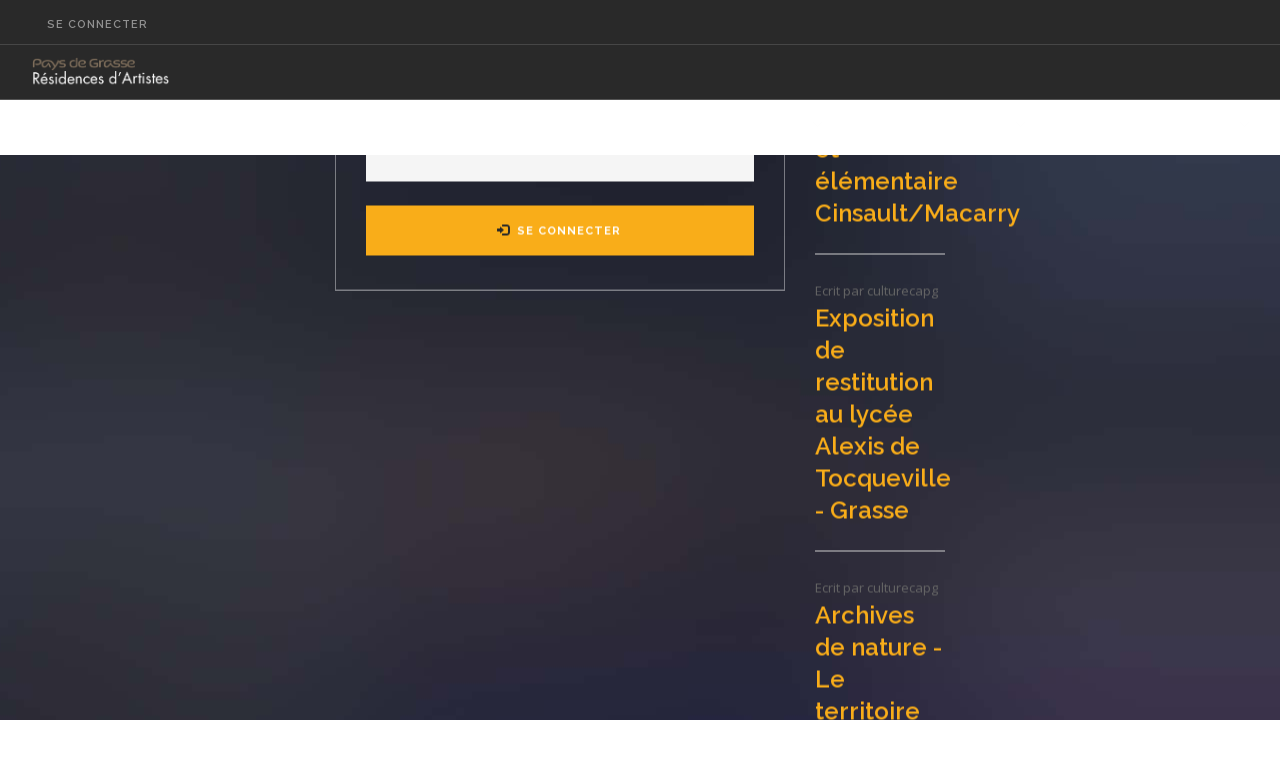

--- FILE ---
content_type: text/css
request_url: http://memoiresenmouvement.paysdegrasse.fr/themes/foundry/css/theme.css?sjlpgi
body_size: 19667
content:
/*!
// Contents
// ------------------------------------------------

 1. Global Styles
 2. Mixins
 3. Typography
 4. Colours
 5. Sections
 6. Buttons
 7. Nav
 8. Tooltips
 9. Alerts
 10. Icons
 11. Forms
 12. Accordions
 13. Tabs
 14. Progress Bars
 15. Stats
 16. Breadcrumbs
 17. Pagination
 18. Icon Features
 19. Pricing Tables
 20. Page Titles
 21. Widgets
 22. Image Tiles
 23. Sliders
 24. Galleries
 25. Intros
 26. Shop
 27. Video
 28. Blog
 29. Image Blocks
 30. Portfolio
 31. Testimonials
 32. Countdown
 33. Maps
 34. Twitter
 35. Footers
 36. Spacing

/*!---------- 1. GLOBAL STYLES ----------*/

ul.menu.nav.navbar-nav.navbar-right {
    margin-right: 0px;
}
body {
  -webkit-font-smoothing: antialiased;
  -moz-osx-font-smoothing: grayscale;
  font-size: 13px;
  line-height: 24px;
  font-family: "Open Sans", "Helvetica Neue", Helvetica, Arial, sans-serif;
  color: #666;
  overflow-x: hidden;
}
body.boxed-layout {
  background: #eee;
}
body.boxed-layout .main-container {
  background: #fff;
}
body.boxed-layout,
.boxed-layout .nav-container,
.boxed-layout .main-container,
.boxed-layout nav {
  max-width: 1366px;
  margin: 0 auto;
  left: 0;
  right: 0;
}
ul {
  list-style: none;
}
ul.bullets {
  list-style: inside;
}
.main-container {
  clear: both;
}
hr {
  border: none;
  border-top: 1px solid #ccc;
  margin: 0 0 24px 0;
  width: 100%;
}
hr.short-thick {
  max-width: 50px;
  border-top: 5px solid #ccc;
  opacity: 1 !important;
}
.image-bg hr {
  border-color: #fff;
  opacity: .6;
}
.image-bg.bg-light hr {
  border-color: #ccc;
  opacity: 1;
}
.bg-dark hr {
  border-color: #555;
}
.inline-block {
  display: inline-block;
}
.list-inline {
  margin-left: 0;
}
.list-inline > li {
  padding: 0 8px;
}
.list-inline > li:last-child {
  padding-right: 0;
}
.list-inline > li:first-child {
  padding-left: 0;
}
.bg-primary .list-inline i {
  color: #8ed3ab;
}
.overflow-hidden {
  overflow: hidden;
}
.display-block {
  display: block;
}
.show-grid {
  border: 1px dashed rgba(255, 255, 255, 0);
  padding: 8px;
  transition: all 0.2s ease;
  -webkit-transition: all 0.2s ease;
  -moz-transition: all 0.2s ease;
  cursor: default;
}
.show-grid:hover {
  border-color: #222;
}
.right {
  right: 0;
}
.relative {
  position: relative;
  z-index: 2;
}
.clearboth {
  clear: both;
}
.spread-children * {
  display: inline-block;
  margin-left: 12px;
  margin-right: 12px;
}
.spread-children-large * {
  display: inline-block;
  margin-left: 24px;
  margin-right: 24px;
}
.container {
  position: relative;
}
.vnu {
  display: inline;
}
.row-gapless > div[class*='col-'] {
  padding: 0;
}
@media all and (max-width: 1100px) {
  .col-md-push-1 {
    left: 0;
  }
}
@media all and (max-width: 768px) {
  .pull-left-sm {
    float: left !important;
  }
  .overflow-hidden-xs {
    overflow: hidden;
  }
}
@media all and (max-width: 767px) {
  .spread-children * {
    margin-left: 6px;
    margin-right: 6px;
  }
}
/*!---------- 2. MIXINS ----------*/
.v-align-children {
  display: -webkit-flex;
  display: -moz-flex;
  display: -ms-flexbox;
  display: flex;
  align-items: center;
  -webkit-align-items: center;
  justify-content: center;
  -webkit-justify-content: center;
  flex-direction: row;
  -webkit-flex-direction: row;
}
.v-align-children-column {
  display: -webkit-flex;
  display: -moz-flex;
  display: -ms-flexbox;
  display: flex;
  align-items: center;
  -webkit-align-items: center;
  justify-content: center;
  -webkit-justify-content: center;
  flex-direction: column;
  -webkit-flex-direction: column;
}
.disable-select {
  -webkit-touch-callout: none;
  -webkit-user-select: none;
  -khtml-user-select: none;
  -moz-user-select: none;
  -ms-user-select: none;
  user-select: none;
}
@media all and (max-width: 990px) {
  .v-align-children {
    display: block !important;
  }
}
.v-align-transform {
  position: relative;
  transform: translate3d(0, -50%, 0);
  -webkit-transform: translate3d(0, -50%, 0);
  top: 50%;
  z-index: 2;
}
.align-bottom {
  position: absolute;
  bottom: 0;
  margin: 0 auto;
  left: 0;
  right: 0;
  z-index: 2;
}
.align-top {
  position: absolute;
  top: 0;
  margin: 0 auto;
  left: 0;
  right: 0;
  z-index: 2;
}
/*!---------- 3. TYPOGRAPHY ----------*/
@media all and (max-width: 767px) {
  .text-center-xs {
    text-align: center !important;
  }
}
.bold {
  font-weight: 600 !important;
}
.thin {
  font-weight: 100 !important;
}
@media all and (max-width: 767px) {
  .thin {
    font-weight: 300 !important;
  }
}
h1,
h2,
h3,
h4,
h5,
h6,
p,
ul,
ol,
pre,
table,
blockquote,
input,
button,
select,
textarea {
  margin-bottom: 24px;
  margin-top: 0;
  padding: 0;
}
h1,
h2,
h3,
h4,
h5,
h6,
.h1,
.h2,
.h3,
.h4,
.h5,
.h6 {
  font-family: "Raleway", "Helvetica Neue", Helvetica, Arial, sans-serif;
}
h1,
h2,
h3,
h4,
h5,
h6 {
  font-weight: 300;
  color: #292929;
}
h1,
.h1 {
  font-size: 56px;
  line-height: 64px;
}
h1.large {
  font-size: 72px;
  line-height: 80px;
  font-weight: 100;
}
@media all and (max-width: 990px) {
  h1.large {
    font-size: 56px;
    line-height: 64px;
  }
}
h2 {
  font-size: 40px;
  line-height: 48px;
}
h3 {
  font-size: 32px;
  line-height: 40px;
}
h4 {
  font-size: 24px;
  line-height: 32px;
}
h5 {
  font-size: 16px;
  line-height: 24px;
  font-weight: 400;
}
h6,
.h6 {
  font-size: 12px;
  line-height: 24px;
  font-weight: 700;
}
@media all and (max-width: 767px) {
  h1,
  h1.large,
  .h1 {
    font-size: 32px;
    line-height: 40px;
    font-weight: 300;
  }
  h2 {
    font-size: 32px;
    line-height: 40px;
  }
  h3 {
    font-size: 24px;
    line-height: 32px;
  }
  h4 {
    font-size: 18px;
    line-height: 26px;
  }
  h5 {
    font-size: 16px;
    line-height: 24px;
    font-weight: 400;
  }
  h6,
  .h6 {
    font-size: 12px;
    line-height: 24px;
    font-weight: 700;
  }
}
.uppercase {
  font-weight: 400;
  text-transform: uppercase;
}
h1.uppercase {
  letter-spacing: 17px;
  margin-right: -17px;
}
h2.uppercase {
  letter-spacing: 10px;
  margin-right: -10px;
}
h3.uppercase {
  letter-spacing: 6px;
  margin-right: -6px;
}
h4.uppercase {
  letter-spacing: 3px;
  margin-right: -3px;
}
h5.uppercase {
  letter-spacing: 2px;
  margin-right: -2px;
}
h6.uppercase,
.h6-u {
  letter-spacing: 2px;
  font-weight: 700;
}
.bold-h6 {
  font-family: "Raleway", "Helvetica Neue", Helvetica, Arial, sans-serif;
  font-size: 12px;
  line-height: 24px;
  font-weight: 400;
  text-transform: uppercase;
  letter-spacing: 2px;
  font-weight: 700;
}
p,
span {
  font-weight: 400;
}
p.lead {
  font-size: 16px;
  font-weight: 400;
  line-height: 28px;
}
.sub {
  font-size: 12px;
}
@media all and (max-width: 767px) {
  p.lead {
    font-size: 13px;
    line-height: 24px;
  }
  p {
    font-size: 12px;
  }
}
a,
a:visited,
a:focus,
a:active,
a:hover {
  text-decoration: none;
  outline: none;
}
a {
  font-weight: 600;
  color: #47b475;
  transition: all 0.3s ease;
  -webkit-transition: all 0.3s ease;
  -moz-transition: all 0.3s ease;
  cursor: poitner;
}
.image-bg a,
.bg-primary a {
  color: #fff;
}
.image-bg a:hover,
.bg-primary a:hover {
  color: #fff;
  opacity: .9;
}
.bg-light a {
  color: #47b475;
}
.bg-light a:hover {
  color: #47b475;
  opacity: 1;
}
a:hover {
  color: #398f5d;
  text-decoration: none;
}
.label {
  font-family: "Raleway", "Helvetica Neue", Helvetica, Arial, sans-serif;
  font-size: 12px;
  line-height: 24px;
  font-weight: 400;
  text-transform: uppercase;
  letter-spacing: 2px;
  font-weight: 700;
  letter-spacing: 1px;
  background: #47b475;
  border-radius: 0;
  padding: 6px 12px;
  font-size: 10px;
  vertical-align: middle;
}
blockquote {
  overflow: hidden;
  font-family: "Merriweather", "Georgia", Times New Roman, Times, serif;
  font-size: 20px;
  line-height: 40px;
  font-style: italic;
  background: #f5f5f5;
  padding: 32px;
  color: #777;
  font-weight: 300;
}
.bg-secondary blockquote {
  background: #fff;
  border-color: #47b475;
}
blockquote .author {
  font-size: 12px;
  display: block;
  float: right;
  margin-top: 16px;
}
.number {
  font-family: "Lato", "Helvetica Neue", Helvetica, Arial, sans-serif;
}
.columns-2 {
  column-count: 2;
  -webkit-column-count: 2;
}
@media all and (max-width: 767px) {
  br {
    display: none;
  }
  blockquote {
    font-size: 16px;
    line-height: 32px;
  }
  .columns-2 {
    column-count: 1;
    -webkit-column-count: 1;
  }
}
.text-left {
  text-align: left !important;
}
@media all and (max-width: 767px) {
  .text-left-xs {
    text-align: left !important;
  }
}
/*!---------- 3.1. TYPOGRAPHY - LISTS ----------*/
ul[data-bullet] li {
  line-height: 32px;
}
ul[data-bullet] li i:first-child {
  margin-right: 16px;
  transform: scale(1.5);
  -webkit-transform: scale(1.5);
  display: inline-block;
}
ul.lead li {
  font-size: 16px;
  line-height: 40px;
}
/*!---------- 4. COLOURS ----------*/
.bg-primary {
  background: #47b475 !important;
}
.bg-secondary {
  background: #f8f8f8;
}
.bg-white {
  background: #fff;
}
.bg-dark {
  background: #292929;
}
.color-body {
  color: #666;
}
.color-primary {
  color: #47b475 !important;
}
.color-red {
  color: #e31d3b !important;
}
.color-white {
  color: #fff;
}
/*!---------- 5. SECTIONS ----------*/
section,
footer {
  padding: 96px 0;
  position: relative;
  overflow: hidden;
}
footer {
  padding: 72px 0;
}
.fullscreen {
  height: 100vh;
}
.bg-dark h1,
nav.bg-dark h1,
footer.bg-dark h1,
.bg-primary h1,
.bg-dark h2,
nav.bg-dark h2,
footer.bg-dark h2,
.bg-primary h2,
.bg-dark h3,
nav.bg-dark h3,
footer.bg-dark h3,
.bg-primary h3,
.bg-dark h4,
nav.bg-dark h4,
footer.bg-dark h4,
.bg-primary h4,
.bg-dark h5,
nav.bg-dark h5,
footer.bg-dark h5,
.bg-primary h5,
.bg-dark h6,
nav.bg-dark h6,
footer.bg-dark h6,
.bg-primary h6 {
  color: #ffffff;
}
.bg-dark p,
nav.bg-dark p,
footer.bg-dark p,
.bg-primary p,
.bg-dark span,
nav.bg-dark span,
footer.bg-dark span,
.bg-primary span,
.bg-dark li,
nav.bg-dark li,
footer.bg-dark li,
.bg-primary li {
  color: #fefefe;
}
@media all and (max-width: 767px) {
  section {
    padding: 80px 0;
  }
}
.overlay:before {
  position: absolute;
  content: '';
  width: 100%;
  height: 100%;
  top: 0;
  left: 0;
  background: #292929;
  opacity: 0.3;
  z-index: 2;
}
.overlay-heavy:before {
  opacity: .6;
}
.bg-light.overlay:before {
  position: absolute;
  content: '';
  width: 100%;
  height: 100%;
  top: 0;
  left: 0;
  background: #ffffff;
  opacity: 0.1;
  z-index: 2;
}
.image-bg h1,
.image-bg h2,
.image-bg h3,
.image-bg h4,
.image-bg h5,
.image-bg h6 {
  color: #ffffff;
}
.image-bg p,
.image-bg span,
.image-bg li {
  color: #ffffff;
}
.image-bg .container,
.image-bg div[class*='col-'] {
  position: relative;
  z-index: 3;
}
.container.image-bg .row {
  position: relative;
  z-index: 3;
}
.background-image-holder {
  position: absolute;
  width: 100%;
  height: 100%;
  top: 0;
  left: 0;
  z-index: 1;
  background: #292929;
  background-size: cover !important;
  background-position: 50% 50% !important;
  transition: all 0.3s ease;
  -webkit-transition: all 0.3s ease;
  -moz-transition: all 0.3s ease;
  opacity: 0;
}
.background-image-holder img {
  display: none;
}
.background-multiply .background-image-holder {
  background-color: #47b475 !important;
  background-blend-mode: multiply;
}
.background-image-holder.fadeIn {
  opacity: 1;
}
.parallax > .background-image-holder,
.parallax .slides li > .background-image-holder {
  height: 100vh;
  top: -50vh;
  transition: all 0s ease !important;
  transition: opacity 0.3s ease !important;
  -webkit-transform-style: preserve-3d;
}
.parallax:first-child .slides li > .background-image-holder,
.parallax:first-child .background-image-holder {
  top: 0;
}
.main-container > a:first-child + .parallax .background-image-holder {
  top: 0;
}
@media all and (max-width: 767px) {
  .parallax > .background-image-holder,
  .parallax .slides li > .background-image-holder {
    top: 0 !important;
    transform: none !important;
    -webkit-transform: none !important;
  }
}
/*!---------- 6. BUTTONS ----------*/
.btn {
  font-family: "Raleway", "Helvetica Neue", Helvetica, Arial, sans-serif;
  border: 2px solid #47b475;
  padding: 0 26px;
  height: 40px;
  min-width: 150px;
  line-height: 36px;
  font-size: 12px;
  font-weight: 700;
  text-transform: uppercase;
  letter-spacing: 1px;
  border-radius: 0;
  color: #47b475;
  text-align: center;
  transition: all 0.3s ease;
  -webkit-transition: all 0.3s ease;
  -moz-transition: all 0.3s ease;
  margin-right: 8px;
  margin-bottom: 24px;
}
.btn:last-child,
.btn:last-of-type {
  margin-right: 0;
}
.btn:hover {
  background: #47b475;
  color: #fff;
}
.btn-icon {
  width: 40px;
  height: 40px;
  font-size: 20px;
  min-width: 0;
  padding: 0;
  line-height: 38px;
}
.btn-lg {
  height: 50px;
  line-height: 46px;
  min-width: 200px;
}
.btn-icon.btn-lg {
  width: 50px;
  height: 50px;
  line-height: 49px;
  font-size: 24px;
  min-width: 0;
}
.btn-icon.btn-sm {
  width: 30px;
  height: 30px;
  line-height: 29px;
  font-size: 13px;
  min-width: 0;
  padding: 0 0 0 1px!important;
}
.btn-sm {
  height: 30px;
  font-size: 11px;
  line-height: 27px;
  min-width: 0;
}
.btn-filled {
  background: #47b475;
  color: #fff;
}
.btn-white,
.image-bg .btn,
.image-bg .btn:visited {
  color: #fff;
  border-color: #fff;
}
.btn-white:hover,
.image-bg .btn:hover,
.image-bg .btn:visited:hover {
  background: #fff;
  color: #222;
}
.image-bg .btn.btn-filled,
.image-bg .btn-filled:visited {
  border-color: #47b475;
}
.image-bg .btn-filled:hover {
  border-color: #fff;
}
.btn-rounded {
  border-radius: 25px;
}
body.btn-rounded .btn {
  border-radius: 25px !important;
}
.bg-light .btn {
  border-color: #222;
  color: #222;
}
.bg-light .btn:visited,
.bg-light .btn:visited:hover {
  color: #222;
}
.bg-light .btn-filled,
.bg-light .btn-filled:visited {
  color: #fff;
}
.btn:visited {
  color: #47b475;
}
.btn-white:visited,
.btn:visited:hover {
  color: #fff;
}
.btn-white:visited:hover {
  color: #222;
}
.btn-filled:visited {
  color: #fff;
}
.btn.bg-dark {
  color: #fff;
  border-color: #292929;
}
.btn.bg-dark:hover {
  background: #434343;
}
.bg-primary .btn {
  color: #fff;
  border-color: #fff;
}
.bg-primary .btn:hover {
  background: #fff;
  color: #47b475;
}
/*!---------- 7. NAVIGATION ----------*/
.nav-container {
  -webkit-backface-visibility: hidden;
  max-width: 100%;
}
nav {
  background: #fff;
  -webkit-backface-visibility: hidden;
  max-width: 100%;
}
nav ul {
  margin-bottom: 0;
}
.module {
  display: inline-block;
  padding: 0 32px;
}
.module-group {
  display: inline-block;
}
.module.left,
.module-group.left {
  float: left;
}
.module.right,
.module-group.right {
  float: right;
}
nav .btn,
.nav-bar .btn {
  margin: 0;
  height: auto;
}
.nav-utility {
  height: 45px;
  line-height: 43px;
  border-bottom: 1px solid #ccc;
  overflow: hidden;
}
.nav-utility i {
  position: relative;
  top: 1px;
}
.nav-bar {
  height: 55px;
  max-height: 55px;
  line-height: 53px;
  border-bottom: 1px solid #ccc;
}
.nav-bar .module,
.nav-bar .module-group {
  height: 55px;
}
.nav-bar a {
  display: inline-block;
  height: 55px;
}
.logo {
  max-height: 60%;
}
.logo-light {
  display: none;
}
nav.nav-centered .logo {
  max-height: 64px;
  margin: 64px 0 40px 0;
}
nav.bg-dark .logo-light {
  display: inline;
}
nav.bg-dark .logo-dark {
  display: none;
}
.has-dropdown {
  padding-right: 18px;
}
.has-dropdown:after {
  position: absolute;
  top: 0;
  right: 0;
  font-size: 11px;
  content: "\e64b";
  font-family: 'themify';
  speak: none;
  font-style: normal;
  font-weight: normal;
  font-variant: normal;
  text-transform: none;
}
.menu {
  width: 100%;
  height: 55px;
  font-family: "Raleway", "Helvetica Neue", Helvetica, Arial, sans-serif;
}
.menu.inline-block {
  width: auto;
}
.menu li a {
  font-size: 11px;
  text-transform: uppercase;
  font-weight: 600;
  letter-spacing: 1px;
  color: #292929;
  opacity: 0.5;
  transition: all 0.3s ease;
  -webkit-transition: all 0.3s ease;
  -moz-transition: all 0.3s ease;
  max-width: 100%;
  white-space: normal;
}
.menu li a:hover {
  opacity: 1 !important;
}
.menu > li {
  margin-right: 32px;
  float: left;
  position: relative;
  transition: all 0.3s ease;
  -webkit-transition: all 0.3s ease;
  -moz-transition: all 0.3s ease;
  opacity: 1;
}
.menu > li:last-child {
  margin-right: 0;
}
.menu > li:last-child > ul {
  right: 0;
}
.menu > li:last-child > ul ul {
  left: auto;
  right: 100%;
}
.menu > li ul {
  width: 200px;
  padding: 8px 0;
  background: #292929;
  position: absolute;
  z-index: 99;
  opacity: 0;
  transition: all 0.3s ease;
  -webkit-transition: all 0.3s ease;
  -moz-transition: all 0.3s ease;
  transform: translate3d(0, 10px, 0);
  -webkit-transform: translate3d(0, 10px, 0);
  -moz-transform: translate3d(0, 10px, 0);
  visibility: hidden;
  margin-top: -1px;
}
.menu > li > ul > li {
  position: relative;
  line-height: 24px;
  width: 100%;
  vertical-align: top;
}
.menu > li > ul > li i {
  display: inline-block;
  margin-right: 2px;
}
.menu > li > ul > .has-dropdown:after {
  color: #fff;
  top: 5px;
  right: 24px;
  content: "\e649";
}
.menu > li > ul li a {
  color: #fff;
  height: auto;
  padding: 6px 24px;
}
.menu > li > ul > li > ul {
  left: 100%;
  top: 0;
}
.menu > li:hover > ul {
  opacity: 1;
  transform: translate3d(0, 0px, 0);
  -webkit-transform: translate3d(0, 0px, 0);
  -moz-transform: translate3d(0, 0px, 0);
  visibility: visible;
}
.menu > li > ul > li:hover > ul,
.has-dropdown:hover .mega-menu ul {
  opacity: 1;
  transform: translate3d(0, 0px, 0);
  -webkit-transform: translate3d(0, 0px, 0);
  -moz-transform: translate3d(0, 0px, 0);
  visibility: visible;
}
.mega-menu {
  width: auto !important;
  white-space: nowrap;
  line-height: 24px;
}
.mega-menu ul {
  position: relative !important;
  left: auto !important;
  padding: 0 !important;
}
.mega-menu > li {
  width: 200px !important;
  overflow: hidden;
  display: inline-block;
}
.mega-menu .title {
  letter-spacing: 1px;
  color: #fff;
  display: inline-block;
  padding: 6px 24px;
  text-transform: uppercase;
  font-size: 11px;
  font-weight: 600;
}
.make-right {
  right: 0;
}
.module.widget-handle {
  border-left: 1px solid #ccc;
  padding: 0 24px;
  cursor: pointer;
  position: relative;
  -webkit-touch-callout: none;
  -webkit-user-select: none;
  -khtml-user-select: none;
  -moz-user-select: none;
  -ms-user-select: none;
  user-select: none;
  margin: 0;
}
nav.nav-centered .module.widget-handle {
  border: none !important;
}
@media all and (max-width: 1100px) {
  .module.widget-handle {
    padding: 0 16px;
  }
}
.module.widget-handle i {
  font-size: 20px;
  line-height: 53px;
  opacity: 0.5;
  transition: all 0.3s ease;
  -webkit-transition: all 0.3s ease;
  -moz-transition: all 0.3s ease;
}
.module.widget-handle:hover i,
.module.active i {
  opacity: 1;
}
.widget-handle .function {
  -webkit-box-shadow: 0px 0px 10px 0px rgba(0, 0, 0, 0.2);
  -moz-box-shadow: 0px 0px 10px 0px rgba(0, 0, 0, 0.2);
  box-shadow: 0px 0px 10px 0px rgba(0, 0, 0, 0.2);
  cursor: default;
  width: 200px;
  background: #292929;
  position: absolute;
  z-index: 99;
  opacity: 0;
  transition: all 0.3s ease;
  -webkit-transition: all 0.3s ease;
  -moz-transition: all 0.3s ease;
  transform: translate3d(0, 10px, 0);
  -webkit-transform: translate3d(0, 10px, 0);
  -moz-transform: translate3d(0, 10px, 0);
  visibility: hidden;
  margin-top: -2px;
  right: 0;
}
.module.widget-handle:hover .function {
  opacity: 1;
  transform: translate3d(0, 0px, 0);
  -webkit-transform: translate3d(0, 0px, 0);
  -moz-transform: translate3d(0, 0px, 0);
  visibility: visible;
}
.module.widget-handle .title {
  font-family: "Raleway", "Helvetica Neue", Helvetica, Arial, sans-serif;
  letter-spacing: 1px;
  text-transform: uppercase;
  font-size: 11px;
  font-weight: 600;
  display: none;
  opacity: .5;
  transition: all 0.3s ease;
  -webkit-transition: all 0.3s ease;
  -moz-transition: all 0.3s ease;
}
.module.widget-handle .title:hover {
  opacity: 1;
}
.widget-handle .cart {
  position: relative;
}
.widget-handle .cart .label {
  width: 17px;
  height: 17px;
  font-size: 10px;
  line-height: 17px;
  padding: 0;
  text-align: center;
  position: absolute;
  background: #47b475;
  top: 10px;
  right: -10px;
  border-radius: 50%;
}
.widget-handle .search-form {
  padding: 8px;
  display: inline-block;
  width: 100%;
  line-height: 50px;
}
.widget-handle .search-form input {
  margin: 0;
  font-size: 16px;
}
nav .widget {
  margin: 0;
  padding: 24px;
}
nav .widget .title {
  display: none !important;
}
nav .widget,
nav .widget a:not(.btn) {
  color: #fff;
}
nav .widget hr {
  border-color: #777;
  margin-bottom: 16px;
}
nav .widget hr:first-of-type {
  display: none;
}
.cart-widget-handle .function {
  width: auto;
  background: #fff;
}
.cart-widget-handle .function span {
  color: #222 !important;
}
nav .cart-overview {
  min-width: 300px;
  margin-bottom: 16px;
}
nav .cart-overview a {
  height: auto;
}
.language .menu > li ul {
  max-width: 150px;
}
.nav-open {
  max-height: 10000px !important;
  height: auto !important;
}
.nav-open .mobile-toggle {
  border-bottom: 1px solid #ccc;
}
@media all and (max-width: 1120px) {
  .menu > li {
    margin-right: 24px;
  }
}
.has-offscreen-nav .main-container {
  transition: all 0.4s ease;
  -webkit-transition: all 0.4s ease;
  -moz-transition: all 0.4s ease;
}
.offscreen-container {
  position: fixed;
  transform: translate3d(200%, 0, 0);
  -webkit-transform: translate3d(200%, 0, 0);
  -moz-transform: translate3d(200%, 0, 0);
  width: 50%;
  top: 0;
  height: 100%;
  min-height: 100vh;
  z-index: 20;
  transition: all 0.4s ease;
  -webkit-transition: all 0.4s ease;
  -moz-transition: all 0.4s ease;
  overflow: hidden;
}
.offscreen-container.reveal-nav {
  transform: translate3d(100%, 0, 0);
  -webkit-transform: translate3d(100%, 0, 0);
  -moz-transform: translate3d(100%, 0, 0);
}
.main-container.reveal-nav {
  transform: translate3d(-50%, 0, 0);
  -webkit-transform: translate3d(-50%, 0, 0);
  -moz-transform: translate3d(-50%, 0, 0);
}
.offscreen-left .offscreen-container {
  transform: translate3d(-50%, 0, 0);
  -webkit-transform: translate3d(-50%, 0, 0);
  -moz-transform: translate3d(-50%, 0, 0);
}
.offscreen-left .offscreen-container.reveal-nav {
  transform: translate3d(0%, 0, 0);
  -webkit-transform: translate3d(0%, 0, 0);
  -moz-transform: translate3d(0%, 0, 0);
}
.offscreen-left .main-container.reveal-nav,
.offscreen-left nav.reveal-nav {
  transform: translate3d(50%, 0, 0) !important;
  -webkit-transform: translate3d(50%, 0, 0) !important;
  -moz-transform: translate3d(50%, 0, 0) !important;
}
.offscreen-container .close-nav {
  position: absolute;
  right: 24px;
  top: 16px;
  z-index: 24;
  font-size: 20px;
  transition: all 0.3s ease;
  -webkit-transition: all 0.3s ease;
  -moz-transition: all 0.3s ease;
  opacity: .5;
}
.offscreen-container .close-nav:hover {
  opacity: 1;
}
.offscreen-container.bg-dark .close-nav i {
  color: #fff;
}
@media all and (max-width: 990px) {
  .offscreen-container {
    width: 100vw;
  }
  .offscreen-container.reveal-nav {
    transform: translate3d(0vw, 0, 0);
    -webkit-transform: translate3d(0vw, 0, 0);
    -moz-transform: translate3d(0vw, 0, 0);
  }
  .main-container.reveal-nav {
    transform: none !important;
  }
}
@media all and (max-width: 990px) {
  nav.fixed {
    position: absolute !important;
    opacity: 1 !important;
    visibility: visible !important;
  }
  nav.outOfSight {
    transform: translate3d(0, 0px, 0) !important;
    -webkit-transform: translate3d(0, 0px, 0) !important;
    -moz-transform: translate3d(0, 0px, 0) !important;
  }
  .nav-bar,
  .nav-bar .module-group,
  .nav-bar .module {
    height: auto;
    overflow: hidden;
  }
  .nav-bar .module {
    padding: 0 16px;
  }
  .nav-bar .module-group {
    width: 100%;
    padding: 16px 0;
  }
  .nav-bar .module-group .module {
    display: block;
    float: none;
    width: 100%;
  }
  nav.nav-centered .logo {
    margin: 24px 0 16px 0;
    max-height: 40px;
  }
  .menu {
    height: auto;
  }
  .menu.inline-block {
    width: 100%;
  }
  .menu a {
    height: auto;
    line-height: 24px;
    padding: 4px 0;
  }
  .menu li {
    line-height: 24px;
    float: none;
    display: block;
    width: 100%;
    max-width: 100%;
  }
  .menu > li ul {
    position: relative;
    width: 100%;
    opacity: 1;
    visibility: visible;
    transform: translate3d(0, 0px, 0);
    -webkit-transform: translate3d(0, 0px, 0);
    -moz-transform: translate3d(0, 0px, 0);
    left: 0;
  }
  .menu > li > ul {
    position: relative;
    opacity: 1;
    visibility: visible;
    display: none;
    transform: translate3d(0, 0px, 0);
    -webkit-transform: translate3d(0, 0px, 0);
    -moz-transform: translate3d(0, 0px, 0);
  }
  .menu > li > ul > .has-dropdown:after {
    content: "\e64b";
  }
  .menu > li > ul > li > ul {
    left: 0;
    display: none;
    padding: 0;
  }
  .menu > li > ul li a,
  .mega-menu .title {
    padding: 4px 16px;
  }
  .has-dropdown .has-dropdown li {
    padding-left: 18px;
  }
  .has-dropdown {
    padding-right: 0;
  }
  .mega-menu {
    margin-left: 0 !important;
  }
  .mega-menu li {
    width: 100% !important;
  }
  .toggle-sub > ul,
  .toggle-sub .mega-menu ul {
    display: block !important;
  }
  .module.widget-handle {
    border-left: none;
    border-top: 1px solid #ccc;
    line-height: 40px;
    min-height: 40px;
  }
  .module.widget-handle .menu {
    line-height: 40px;
  }
  .module.widget-handle .menu li {
    line-height: 40px;
  }
  .module.widget-handle i {
    line-height: 40px;
  }
  .module.widget-handle .title {
    display: inline-block;
    position: relative;
    bottom: 3px;
    margin-left: 8px;
  }
  .widget-handle .function {
    width: 100%;
    position: relative;
    opacity: 1;
    transform: translate3d(0, 0px, 0);
    -webkit-transform: translate3d(0, 0px, 0);
    -moz-transform: translate3d(0, 0px, 0);
    visibility: visible;
    margin-top: 0;
    display: none;
    box-shadow: none !important;
  }
  .toggle-widget-handle .function {
    display: block !important;
  }
  .widget-handle .cart .label {
    width: 22px;
    height: 22px;
    font-size: 12px;
    line-height: 22px;
    top: 18px;
  }
  .mobile-toggle {
    border-left: 1px solid #ccc !important;
    border-bottom: none !important;
  }
  .mobile-toggle i {
    line-height: 53px !important;
  }
  .mobile-toggle.absolute-xs {
    position: absolute;
    top: 0;
  }
  nav.nav-centered .mobile-toggle {
    width: 100%;
  }
  nav.bg-dark .module.widget-handle {
    border-top: 1px solid #444;
  }
  nav.bg-dark .mobile-toggle {
    border-left: 1px solid #444 !important;
  }
  nav.bg-dark .nav-open .mobile-toggle {
    border-bottom: 1px solid #444;
  }
}
nav.outOfSight {
  transform: translate3d(0, -200px, 0);
  -webkit-transform: translate3d(0, -200px, 0);
  -moz-transform: translate3d(0, -200px, 0);
}
nav.scrolled {
  transform: translate3d(0, 0px, 0);
  -webkit-transform: translate3d(0, 0px, 0);
  -moz-transform: translate3d(0, 0px, 0);
  transition: all 0.3s ease;
  -webkit-transition: all 0.3s ease;
  -moz-transition: all 0.3s ease;
}
nav.fixed,
nav.absolute {
  top: 0;
  width: 100%;
  z-index: 999;
  left: 0;
  right: 0;
}
nav.absolute {
  position: absolute;
}
nav.fixed {
  position: fixed;
  visibility: hidden;
  opacity: 0;
}
nav.fixed .nav-utility {
  display: none;
}
nav.fixed.scrolled {
  visibility: visible;
  opacity: 1;
}
nav.transparent .menu > li > a,
nav.transparent .module.widget-handle i,
nav.transparent .nav-utility {
  color: #fff;
}
nav.transparent .nav-utility,
nav.transparent .nav-bar {
  border-bottom: 1px solid rgba(255, 255, 255, 0.2);
}
nav.transparent .module.widget-handle {
  border-left: 1px solid rgba(255, 255, 255, 0.2) !important;
}
nav.transparent .menu > li > a,
nav.transparent .module.widget-handle i {
  opacity: 1;
}
nav.transparent .has-dropdown:after {
  color: #fff;
}
nav.transparent .logo-dark {
  display: none;
}
nav.transparent .logo-light {
  display: inline;
}
nav.transparent {
  background: none;
}
.has-offscreen-nav > nav.fixed {
  opacity: 1;
  transform: none;
  visibility: visible;
}
@media all and (max-width: 990px) {
  nav.transparent .nav-open {
    background: #fff;
  }
  nav.transparent .nav-open .menu > li > a,
  nav.transparent .nav-open .module.widget-handle i,
  nav.transparent .nav-open .nav-utility {
    color: #292929;
  }
  nav.transparent .nav-open .logo-dark {
    display: inline;
  }
  nav.transparent .nav-open .logo-light {
    display: none;
  }
  nav.transparent .nav-open .has-dropdown:after {
    color: #292929;
  }
  .menu > li:last-child > ul ul {
    right: 0;
  }
}
nav.transparent.fixed {
  background: #fff;
}
nav.transparent.fixed .logo-light {
  display: none;
}
nav.transparent.fixed .logo-dark {
  display: inline;
}
nav.transparent.fixed .menu > li > a,
nav.transparent.fixed .module.widget-handle i {
  color: #292929;
}
nav.transparent.fixed .menu > .has-dropdown:after {
  color: #fff;
  color: #292929;
}
nav.transparent.fixed .module.widget-handle {
  border-left: 1px solid #ccc;
}
nav.transparent.fixed .menu > li > a,
nav.transparent.fixed .module.widget-handle i {
  opacity: .5;
}
nav.bg-dark .menu > li > a,
nav.bg-dark .module.widget-handle i,
nav.bg-dark .nav-utility {
  color: #fff;
  opacity: .7;
}
nav.bg-dark .module.widget-handle {
  border-left: 1px solid rgba(255, 255, 255, 0.2);
}
nav.bg-dark .nav-utility,
nav.bg-dark .nav-bar {
  border-bottom: 1px solid rgba(255, 255, 255, 0.2);
}
nav.transparent.fixed.bg-dark {
  background: #292929;
}
nav.transparent.fixed.bg-dark .menu > li > a,
nav.transparent.fixed.bg-dark .module.widget-handle i {
  color: #fff;
}
nav.nav-centered.outOfSight .logo {
  display: none;
}
/*!---------- 8. TOOLTIPS ----------*/
.tooltip {
  font-weight: 600;
  font-size: 13px;
}
.tooltip-inner {
  border-radius: 0;
  padding: 9px 24px 12px 24px;
}
/*!---------- 9. ALERTS ----------*/
.alert {
  margin-bottom: 24px;
  background: none;
  border-radius: 0;
  font-weight: 600;
  padding: 12px 16px;
}
.alert .close {
  opacity: 1;
  font-size: 24px;
  top: -2px;
  right: -4px;
  transition: all 0.3s ease;
  -webkit-transition: all 0.3s ease;
  -moz-transition: all 0.3s ease;
}
.alert .close span {
  font-weight: 400;
}
.alert-warning {
  border: 1px solid #d88519;
  color: #d88519;
}
.alert-success {
  border: 1px solid #60b963;
  color: #60b963;
}
.alert-danger {
  border: 1px solid #c64444;
  color: #c64444;
}
/*!---------- 10. ICONS ----------*/
.icon {
  font-size: 64px;
  display: inline-block;
  color: #292929;
}
.image-bg.bg-light .icon {
  color: #292929;
}
.image-bg .icon,
.bg-dark .icon {
  color: #fff;
}
.icon-lg {
  font-size: 80px;
}
.icon-sm {
  font-size: 32px;
}
.icon-xs {
  font-size: 18px;
}
@media all and (max-width: 767px) {
  .icon {
    font-size: 48px;
  }
  .icon-lg {
    font-size: 64px;
  }
  .icon-sm {
    font-size: 18px;
  }
  .icon-xs {
    font-size: 16px;
  }
}
.embelish-icons {
  position: absolute;
  top: 50%;
  transform: translate3d(0, -50%, 0);
  -webkit-transform: translate3d(0, -50%, 0);
  -moz-transform: translate3d(0, -50%, 0);
  transform: scale(10);
  -webkit-transform: scale(10);
  left: 50%;
  opacity: 0.05;
  z-index: -1;
}
/*!---------- 11. FORMS ----------*/
input,
button,
select,
textarea {
  font-family: "Raleway", "Helvetica Neue", Helvetica, Arial, sans-serif;
}
input[type="text"],
button,
textarea,
select,
input[type="password"] {
  -webkit-appearance: none;
  -moz-appearance: none;
  appearance: none;
}
.bg-secondary input[type="text"],
.bg-secondary textarea,
.bg-secondary select {
  background: #fff;
}
.input-lh {
  line-height: 50px;
}
.attempted-submit .field-error {
  outline: 1px red !important;
}
.input-with-label span {
  font-family: "Raleway", "Helvetica Neue", Helvetica, Arial, sans-serif;
  font-size: 11px;
  text-transform: uppercase;
  color: #292929;
  letter-spacing: 1px;
  font-weight: 700;
  display: block;
  cursor: default;
}
input[type="text"],
input[type="password"] {
  background: #f5f5f5;
  border: none;
  width: 100%;
  height: 50px;
  padding-left: 20px;
  font-weight: 500;
  margin-bottom: 24px;
  border-radius: 0;
}
.image-bg input[type="text"],
.image-bg textarea {
  color: #555;
}
.image-bg.bg-light input.transparent,
.image-bg.bg-light button.transparent {
  border-color: #292929;
}
input.transparent,
button.transparent {
  background: none;
  border: 1px solid rgba(255, 255, 255, 0.5);
  color: #fff !important	;
}
input[type="text"]:focus,
input[type="password"]:focus {
  outline: 1px solid #ccc;
}
textarea {
  width: 100%;
  border: none;
  background: #f5f5f5;
  margin-bottom: 24px;
  border-radius: 0;
  padding: 16px 20px;
}
textarea:focus {
  outline: 1px solid #ccc;
}
::-webkit-input-placeholder {
  text-transform: uppercase;
  font-weight: bold;
  letter-spacing: 1px;
  color: #777;
  font-size: 11px;
}
:-moz-placeholder {
  text-transform: uppercase;
  font-weight: bold;
  letter-spacing: 1px;
  color: #777;
  font-size: 11px;
}
::-moz-placeholder {
  text-transform: uppercase;
  font-weight: bold;
  letter-spacing: 1px;
  color: #777;
  font-size: 11px;
}
:-ms-input-placeholder {
  text-transform: uppercase;
  font-weight: bold;
  letter-spacing: 1px;
  color: #777;
  font-size: 11px;
}
input.transparent::-webkit-input-placeholder,
button.transparent::-webkit-input-placeholder {
  color: #fff;
}
input.transparent::-moz-input-placeholder,
button.transparent::-moz-input-placeholder {
  color: #fff;
}
input.transparent:-moz-input-placeholder,
button.transparent:-moz-input-placeholder {
  color: #fff;
}
input.transparent:-ms-input-placeholder,
button.transparent:-ms-input-placeholder {
  color: #fff;
}
input[type="submit"],
button[type="submit"] {
  height: 50px;
  line-height: 48px;
  border: 2px solid #47b475;
  background: #47b475;
  color: #fff;
  width: 100%;
  font-size: 11px;
  text-transform: uppercase;
  font-weight: bold;
  letter-spacing: 1px;
  border-radius: 0 !important;
}
.bg-primary input[type="submit"],
.bg-primary button[type="submit"] {
  background: #fff;
  color: #47b475;
}
input[type="submit"]:focus,
button[type="submit"]:focus {
  outline: none;
}
input[type="submit"].hollow,
button[type="submit"].hollow {
  background: none;
  border: 2px solid #47b475;
  color: #47b475;
  transition: all 0.3s ease;
  -webkit-transition: all 0.3s ease;
  -moz-transition: all 0.3s ease;
}
input[type="submit"].hollow:hover,
button[type="submit"].hollow:hover {
  background: #47b475;
  color: #fff;
}
.select-option {
  position: relative;
  cursor: pointer;
  height: 50px;
  overflow: hidden;
  margin-bottom: 24px;
}
.select-option i {
  position: absolute;
  font-size: 18px;
  right: 20px;
  top: 14px;
  z-index: 2;
  pointer-events: none;
  transition: all 0.3s ease;
  -webkit-transition: all 0.3s ease;
  -moz-transition: all 0.3s ease;
  cursor: pointer;
}
.select-option:focus i {
  color: #fff;
}
.select-option select {
  margin-bottom: 0;
}
select {
  height: 50px;
  background: #f5f5f5;
  width: 100%;
  border-radius: 0;
  border: none;
  outline: none;
  padding-left: 20px;
  position: relative;
  font-size: 11px;
  text-transform: uppercase;
  font-weight: bold;
  letter-spacing: 1px;
  color: #777;
  transition: all 0.3s ease;
  -webkit-transition: all 0.3s ease;
  -moz-transition: all 0.3s ease;
  cursor: pointer;
}
select:focus {
  background: #eee;
}
select:active,
select:focus,
select:hover {
  outline: none;
  border: none;
}
.checkbox-option,
.radio-option {
  display: inline-block;
  width: 50px;
  height: 25px;
  border-radius: 25px;
  border: 1px solid #47b475;
  cursor: pointer;
  -webkit-touch-callout: none;
  -webkit-user-select: none;
  -khtml-user-select: none;
  -moz-user-select: none;
  -ms-user-select: none;
  user-select: none;
  margin-bottom: 24px;
}
.checkbox-option .inner,
.radio-option .inner {
  width: 19px;
  height: 19px;
  border-radius: 50%;
  background: rgba(0, 0, 0, 0);
  border: 1px solid #47b475;
  position: relative;
  top: 2px;
  left: 2px;
  display: inline-block;
  transition: all 0.2s ease;
  -webkit-transition: all 0.2s ease;
  -moz-transition: all 0.2s ease;
}
.checkbox-option.checked .inner {
  transform: translate3d(25px, 0, 0);
  -webkit-transform: translate3d(25px, 0, 0);
  -moz-transform: translate3d(25px, 0, 0);
  background: #47b475;
}
.checkbox-option input {
  width: 0;
  height: 0;
  opacity: 0;
  overflow: hidden;
}
.radio-option {
  width: 25px;
  height: 25px;
  text-align: left;
}
.radio-option:nth-of-type(n+2) {
  margin-left: 24px;
}
.radio-option input {
  width: 0;
  height: 0;
  opacity: 0;
  overflow: hidden;
}
.radio-option .inner {
  border: none;
  width: 19px;
  height: 19px;
  left: 2px;
  transform: scale(0);
  -webkit-transform: scale(0);
}
.radio-option + span {
  display: inline-block;
  line-height: 25px;
}
.radio-option.checked .inner {
  transform: scale(1);
  -webkit-transform: scale(1);
}
.radio-option.checked .inner {
  background: #47b475;
}
@media all and (min-width: 991px) {
  input.col-md-6,
  button.col-md-6 {
    width: 49%;
    float: left;
  }
  input.col-md-6:first-of-type,
  button.col-md-6:first-of-type {
    margin-right: 1%;
  }
  input.col-md-6:last-of-type,
  button.col-md-6:last-of-type {
    margin-left: 1%;
  }
}
form.thirds input,
form.thirds button {
  width: 32%;
  float: left;
  margin-left: 1%;
  margin-bottom: 16px;
}
form.halves input,
form.halves button {
  width: 46%;
  float: left;
  margin-left: 2.5%;
  margin-bottom: 16px;
}
form.halves p,
form.thirds p,
form.halves span,
form.thirds span {
  clear: both;
}
.form-error,
.form-success {
  background: #58ce38;
  padding: 12px;
  width: 80%;
  color: #fff;
  clear: both;
  display: block;
  max-width: 700px;
  position: relative;
  top: 16px;
  margin: 0 auto;
  word-break: break-word;
}
.form-error {
  background: #ce3838;
}
.form-error a,
.form-success a {
  display: block;
  color: #fff;
}
.attempted-submit .field-error {
  outline: 1px solid #ce3838 !important;
}
form iframe.mail-list-form {
  display: none;
}
.form-loading {
  border: 3px solid #ffffff;
  border-radius: 30px;
  height: 30px;
  left: 50%;
  margin: -15px 0 0 -15px;
  opacity: 0;
  margin: 0px auto;
  top: 50%;
  width: 30px;
  -webkit-animation: pulsate 1s ease-out;
  -webkit-animation-iteration-count: infinite;
  -moz-animation: pulsate 1s ease-out;
  -moz-animation-iteration-count: infinite;
  animation: pulsate 1s ease-out;
  animation-iteration-count: infinite;
  z-index: 99999;
}
@keyframes pulsate {
  0% {
    transform: scale(0.1);
    opacity: 0.0;
  }
  50% {
    opacity: 1;
  }
  100% {
    transform: scale(1.2);
    opacity: 0;
  }
}
@-webkit-keyframes pulsate {
  0% {
    transform: scale(0.1);
    opacity: 0.0;
  }
  50% {
    opacity: 1;
  }
  100% {
    transform: scale(1.2);
    opacity: 0;
  }
}
button[type="submit"] .form-loading {
  height: 25px;
  width: 25px;
  display: inline-block;
  top: 9px;
  position: relative;
  left: 0;
}
.btn-white .form-loading {
  border: 3px solid #c8c8c8;
}
@media all and (max-width: 767px) {
  form.thirds input,
  form.halves input,
  form.thirds button,
  form.halves button {
    width: 100%;
    margin-bottom: 8px;
    float: left;
    margin-left: 0;
  }
}
/*!---------- 12. ACCORDIONS ----------*/
.accordion .title {
  cursor: pointer;
  -webkit-touch-callout: none;
  -webkit-user-select: none;
  -khtml-user-select: none;
  -moz-user-select: none;
  -ms-user-select: none;
  user-select: none;
}
.accordion .content {
  max-height: 0;
  overflow: hidden;
  transition: all 0.4s ease;
  -webkit-transition: all 0.4s ease;
  -moz-transition: all 0.4s ease;
}
.accordion li.active .content {
  max-height: 400px;
}
.accordion p:last-child {
  margin-bottom: 0;
}
.accordion-1 li {
  margin-bottom: 10px;
}
.accordion-1 li:last-child {
  margin-bottom: 0;
}
.accordion-1 .title {
  background: #f5f5f5;
  padding: 13px;
  transition: all 0.3s ease;
  -webkit-transition: all 0.3s ease;
  -moz-transition: all 0.3s ease;
}
.bg-secondary .accordion-1 .title {
  background: #ebebeb;
}
.bg-secondary .accordion-1 .title:hover {
  background: #e4e4e4;
}
.accordion-1 .title span {
  font-family: "Raleway", "Helvetica Neue", Helvetica, Arial, sans-serif;
  font-size: 12px;
  line-height: 24px;
  font-weight: 400;
  text-transform: uppercase;
  letter-spacing: 2px;
  font-weight: 700;
}
.accordion-1 .active .title {
  background: #47b475;
  color: #fff;
}
.accordion-1 .content {
  border: 1px solid #eee;
  border-top: none;
  transition: all 0.3s ease;
  -webkit-transition: all 0.3s ease;
  -moz-transition: all 0.3s ease;
  opacity: 0;
}
.accordion-1 .content p {
  padding: 13px;
}
.accordion-1 .active .content {
  opacity: 1;
  transform: translate3d(0, 0px, 0);
  -webkit-transform: translate3d(0, 0px, 0);
  -moz-transform: translate3d(0, 0px, 0);
}
.accordion-1 .title:hover {
  background: #eee;
}
.accordion-1 .active .title:hover {
  background: #47b475;
}
.accordion-2 .title {
  font-size: 16px;
  font-weight: 500;
  padding: 16px 0;
  border-bottom: 1px solid #ccc;
  transition: all 0.3s ease;
  -webkit-transition: all 0.3s ease;
  -moz-transition: all 0.3s ease;
  opacity: .7;
}
.accordion-2 .title:before {
  content: "\e622";
  font-family: 'themify';
  speak: none;
  font-style: normal;
  font-weight: normal;
  font-variant: normal;
  text-transform: none;
  line-height: 1;
}
.accordion-2 .active .title {
  opacity: 1;
}
.accordion-2 .active .title:before {
  content: '\e61a';
}
.accordion-2 .content p {
  padding: 16px 0;
}
.accordion-2 .title:hover {
  opacity: 1;
}
/*!---------- 13. TABBED CONTENT ----------*/
.tabs {
  overflow: hidden;
}
.tabs li {
  display: inline-block;
  cursor: pointer;
}
.tabs.thirds {
  width: 100%;
}
.tabs.thirds li {
  width: 33.3333333%;
}
.tabs.thirds .tab-title {
  width: 100%;
}
.button-tabs .tabs {
  display: inline-block;
  overflow: hidden;
}
.button-tabs .tabs > li {
  margin-bottom: 8px;
  float: left;
}
.button-tabs .tabs > li:last-child {
  margin-right: 0;
}
.button-tabs .tab-title {
  padding: 13px;
  display: inline-block;
  text-align: center;
  min-width: 150px;
  background: #f5f5f5;
  -webkit-touch-callout: none;
  -webkit-user-select: none;
  -khtml-user-select: none;
  -moz-user-select: none;
  -ms-user-select: none;
  user-select: none;
  transition: all 0.3s ease;
  -webkit-transition: all 0.3s ease;
  -moz-transition: all 0.3s ease;
}
.bg-secondary .button-tabs .tab-title {
  background: #eee;
}
.button-tabs .tab-title span {
  font-family: "Raleway", "Helvetica Neue", Helvetica, Arial, sans-serif;
  font-size: 12px;
  line-height: 24px;
  font-weight: 400;
  text-transform: uppercase;
  letter-spacing: 2px;
  font-weight: 700;
}
.button-tabs .active .tab-title {
  background: #47b475;
  color: #fff;
}
.button-tabs .tab-title:hover {
  background: #eee;
}
.button-tabs .active .tab-title:hover {
  background: #47b475;
}
.button-tabs.vertical {
  overflow: hidden;
}
.button-tabs.vertical > .tabs {
  max-width: 30%;
  float: left;
}
.button-tabs.vertical > .content {
  padding-left: 3%;
  max-width: 70%;
  float: right;
}
.button-tabs.vertical > .tabs li,
.button-tabs.vertical .tab-title {
  width: 100%;
}
.button-tabs.vertical > .tabs li {
  margin-bottom: 10px;
}
.bg-dark .button-tabs .tab-title span {
  color: #222;
}
@media all and (max-width: 767px) {
  .button-tabs .tabs li {
    width: 49%;
    margin-bottom: 15px;
  }
  .button-tabs.vertical .tabs,
  .button-tabs.vertical .content {
    max-width: 100%;
    width: 100%;
    padding-left: 0;
  }
}
.tabbed-content .content > li {
  opacity: 0;
  visibility: hidden;
  transition: all 0.3s ease;
  -webkit-transition: all 0.3s ease;
  -moz-transition: all 0.3s ease;
  display: none;
}
.tabbed-content .content .active {
  opacity: 1;
  visibility: visible;
  display: block;
}
.text-tabs .tabs {
  padding-bottom: 16px;
  border-bottom: 1px solid #ccc;
  overflow: visible;
}
.text-tabs.no-border .tabs {
  border-bottom: none;
}
.text-tabs .tab-title {
  -webkit-touch-callout: none;
  -webkit-user-select: none;
  -khtml-user-select: none;
  -moz-user-select: none;
  -ms-user-select: none;
  user-select: none;
  transition: all 0.3s ease;
  -webkit-transition: all 0.3s ease;
  -moz-transition: all 0.3s ease;
  padding: 0 24px;
  opacity: 0.5;
  position: relative;
}
.text-tabs .tab-title span {
  font-family: "Raleway", "Helvetica Neue", Helvetica, Arial, sans-serif;
  font-size: 12px;
  line-height: 24px;
  font-weight: 400;
  text-transform: uppercase;
  letter-spacing: 2px;
  font-weight: 700;
}
.text-tabs .tab-title:after {
  content: '';
  position: absolute;
  width: 100%;
  height: 1px;
  background: #47b475;
  bottom: 10px;
  opacity: 0;
  transition: all 0.3s ease;
  -webkit-transition: all 0.3s ease;
  -moz-transition: all 0.3s ease;
  bottom: -17px;
  left: 0;
}
.text-tabs .active .tab-title {
  opacity: 1;
  color: #47b475;
}
.bg-primary .text-tabs .tab-title:after {
  background: #b3e1c6;
}
.text-tabs .active .tab-title:after {
  opacity: 1;
}
.text-tabs .tab-title:hover {
  opacity: 1;
}
@media all and (max-width: 767px) {
  .text-tabs .tabs {
    padding-bottom: 0;
  }
  .text-tabs .tabs li {
    width: 49%;
    margin-bottom: 15px;
  }
  .text-tabs .tab-title:after {
    display: none;
  }
  .text-tabs:not(.text-center) .tabs li:first-child .tab-title {
    padding-left: 24px;
  }
}
.icon-tabs .tabs li {
  width: 24.5%;
  margin-bottom: 24px;
}
.icon-tabs .tab-title {
  text-align: center;
  transition: all 0.3s ease;
  -webkit-transition: all 0.3s ease;
  -moz-transition: all 0.3s ease;
  opacity: .5;
}
.icon-tabs .tab-title:hover {
  opacity: 1;
}
.icon-tabs .active .tab-title {
  color: #47b475;
  opacity: 1;
}
.icon-tabs .active .tab-title i {
  color: #47b475;
}
.image-bg .icon-tabs .active .tab-title i {
  color: #fff;
}
.icon-tabs .tab-title i {
  display: block;
  margin-bottom: 16px;
}
.icon-tabs .tab-title span {
  font-family: "Raleway", "Helvetica Neue", Helvetica, Arial, sans-serif;
  font-size: 12px;
  line-height: 24px;
  font-weight: 400;
  text-transform: uppercase;
  letter-spacing: 2px;
  font-weight: 700;
}
@media all and (max-width: 767px) {
  .icon-tabs .tabs li {
    margin-bottom: 16px;
    margin-right: 0;
    width: 49%;
  }
  .icon-tabs .tab-title i {
    font-size: 32px;
  }
}
/*!---------- 14. PROGRESS BARS ----------*/
.progress-bars {
  margin-bottom: 24px;
}
.progress {
  height: auto;
  box-shadow: none;
}
.progress-bar {
  background: #47b475;
  box-shadow: none !important;
}
.bg-primary .progress-bar {
  background: #63c18b;
}
.progress-1 {
  height: 32px;
  margin-bottom: 8px;
  border-radius: 0;
  border: none;
}
.progress-1:last-child {
  margin-bottom: 0;
}
.progress-1 .progress-bar {
  text-align: right;
  padding-right: 12px;
  line-height: 32px;
  border-radius: 0;
}
.progress-1 .progress-bar span {
  font-family: "Raleway", "Helvetica Neue", Helvetica, Arial, sans-serif;
  font-size: 12px;
  line-height: 24px;
  font-weight: 400;
  text-transform: uppercase;
  letter-spacing: 2px;
  font-weight: 700;
  font-size: 11px;
}
.progress-2 {
  height: auto;
  background: none;
  text-align: center;
  margin-bottom: 8px;
}
.progress-2 span {
  font-family: "Raleway", "Helvetica Neue", Helvetica, Arial, sans-serif;
  font-size: 12px;
  line-height: 24px;
  font-weight: 400;
  text-transform: uppercase;
  letter-spacing: 2px;
  font-weight: 700;
  display: inline-block;
  margin-bottom: 8px;
}
.progress-2 .bar-holder {
  height: 16px;
  border-radius: 8px;
  overflow: hidden;
  border: 1px solid #47b475;
}
.bg-primary .progress-2 .bar-holder {
  border-color: #71c795;
}
/*!---------- 15. STATS ----------*/
.stat-2 h1 {
  font-size: 80px;
  line-height: 88px;
}
.stat-3 h1 {
  margin-bottom: 8px;
  font-size: 72px;
  line-height: 80px;
}
.stat-3 h6 {
  margin-bottom: 0;
}
/*!---------- 16. BREADCRUMBS ----------*/
.breadcrumb {
  margin-bottom: 24px;
}
.breadcrumb-2 {
  background: none;
  padding: 0;
}
.breadcrumb-2 li a,
.breadcrumb-2 li {
  font-family: "Raleway", "Helvetica Neue", Helvetica, Arial, sans-serif;
  font-size: 12px;
  line-height: 24px;
  font-weight: 400;
  text-transform: uppercase;
  letter-spacing: 2px;
  font-weight: 700;
  font-size: 11px;
  font-weight: 600;
}
.breadcrumb-2 > li + li:before {
  padding: 0 16px;
  color: #bbb;
}
.image-bg .breadcrumb li a {
  color: #fff;
  opacity: .8;
}
.image-bg .breadcrumb li a:hover {
  opacity: 1;
}
.image-bg .breadcrumb li.active {
  color: #fff;
}
.bg-dark .breadcrumb a {
  color: #fff;
}
@media all and (max-width: 990px) {
  .page-title-4 .breadcrumb,
  .page-title-2 .breadcrumb {
    float: left;
    margin-top: 32px;
  }
}
@media all and (max-width: 767px) {
  .breadcrumb-2 > li + li:before {
    padding: 0 4px;
  }
  .page-title-4 .breadcrumb,
  .page-title-2 .breadcrumb {
    float: left;
    margin-top: 8	px;
  }
}
/*!---------- 17. PAGINATION ----------*/
.pagination {
  margin: 0;
}
.pagination li {
  font-family: "Lato", "Helvetica Neue", Helvetica, Arial, sans-serif;
}
.pagination li a {
  width: 32px;
  height: 32px;
  padding: 0;
  text-align: center;
  padding-top: 6px;
  margin: 0 4px;
  color: #292929;
  font-weight: 400;
}
.pagination li a:hover,
.pagination li.active a,
.pagination li.active:hover a {
  background: #47b475;
  color: #fff;
  border-color: #47b475;
}
/*!---------- 18. ICON FEATURES ----------*/
.feature.boxed {
  padding: 32px;
  background: #f8f8f8;
}
.feature.boxed.bg-dark {
  background: #292929;
}
.bg-dark .feature.boxed {
  background: #363636;
}
.bg-secondary .feature.boxed {
  background: #fff;
}
.feature.bordered {
  padding: 32px;
  border: 1px solid #ccc;
}
.feature {
  margin-bottom: 24px;
}
.feature p:last-child {
  margin-bottom: 0;
}
@media all and (max-width: 767px) {
  .feature.boxed,
  .feature.bordered {
    padding: 24px;
  }
}
@media all and (max-width: 990px) {
  .feature .icon-lg {
    font-size: 40px;
  }
}
.feature-1 i {
  display: inline-block;
  margin-bottom: 16px;
  color: #47b475;
}
.feature-2 i {
  display: block;
  width: 80px;
  height: 80px;
  border: 1px solid #47b475;
  text-align: center;
  line-height: 80px;
  color: #47b475;
  border-radius: 50%;
  margin: 0 auto;
  margin-bottom: 24px;
  transition: all 0.3s ease;
  -webkit-transition: all 0.3s ease;
  -moz-transition: all 0.3s ease;
}
.feature-2 i:hover,
.feature-2.filled i {
  background: #47b475;
  color: #fff;
}
.feature-3 {
  overflow: hidden;
}
@media all and (min-width: 768px) {
  .feature-3 {
    min-height: 160px;
  }
}
.feature-3 .left,
.feature-3 .right {
  display: inline-block;
  float: left;
}
.feature-3 .left {
  width: 15%;
}
.feature-3 .right {
  width: 85%;
}
.feature-3 i {
  color: #47b475;
}
.bg-primary .feature-3 i {
  color: #fff;
}
.feature-4 .left {
  width: 25%;
}
.feature-4 .right {
  width: 75%;
}
.feature-color h1,
.feature-color h2,
.feature-color h3,
.feature-color h4,
.feature-color h5,
.feature-color h6 {
  color: #ffffff;
}
.feature-color p,
.feature-color span,
.feature-color li {
  color: #ffffff;
}
.feature-color i {
  color: #fff;
  opacity: .7;
}
.feature-color:nth-of-type(1) {
  background: #47b475;
}
.feature-color:nth-of-type(2) {
  background: #40a269;
}
.feature-color:nth-of-type(3) {
  background: #398f5d;
}
.feature-5 {
  height: 33.333333vw;
  padding: 0 48px;
  transition: all 0.3s ease;
  -webkit-transition: all 0.3s ease;
  -moz-transition: all 0.3s ease;
}
@media all and (max-width: 1280px) {
  .feature-5 {
    height: auto;
    padding: 80px 48px;
  }
  .feature-5 .v-align-transform {
    top: 0;
    transform: none;
    -webkit-transform: none;
  }
}
@media all and (max-width: 767px) {
  .feature-3 .left,
  .feature-4 .left {
    margin-bottom: 8px;
  }
  .feature-3 .left,
  .feature-4 .left,
  .feature-3 .right,
  .feature-4 .right {
    width: 100%;
  }
  .feature-5 {
    padding: 40px 24px;
  }
}
.image-bg .feature i {
  color: #fff;
}
.image-bg .feature h1,
.image-bg .feature h2,
.image-bg .feature h3,
.image-bg .feature h4,
.image-bg .feature h5,
.image-bg .feature h6 {
  color: #ffffff;
}
.image-bg .feature p,
.image-bg .feature span,
.image-bg .feature li {
  color: #ffffff;
}
.image-bg .feature.bordered {
  border-color: rgba(255, 255, 255, 0.4);
}
.image-bg .feature.boxed {
  background: rgba(34, 34, 34, 0.4);
}
.bg-light .feature.bordered {
  border-color: rgba(34, 34, 34, 0.2);
}
/*!---------- 19. PRICING TABLES ----------*/
.pricing-table {
  padding: 48px 32px;
}
.pricing-table .price {
  font-family: "Lato", "Helvetica Neue", Helvetica, Arial, sans-serif;
  font-size: 80px;
  line-height: 80px;
  font-weight: 300;
  color: #292929;
  display: inline-block;
  margin-bottom: 16px;
}
.bg-dark .pricing-table .price {
  color: #fff;
}
.pricing-table p:last-child {
  margin-bottom: 0;
}
.pricing-table.boxed,
.pricing-table.emphasis {
  background: #f8f8f8;
}
.pricing-table.emphasis {
  background: #47b475;
  color: #fff;
}
.pricing-table.emphasis a:not(.btn) {
  color: #fff;
}
.pricing-table.emphasis .price,
.pricing-table.emphasis h5 {
  color: #fff;
}
.pt-2 ul {
  line-height: 36px;
}
/*!---------- 20. PAGE TITLES ----------*/
.page-title {
  padding: 0;
}
.page-title .container {
  position: relative;
  transform: translate3d(0, -50%, 0);
  -webkit-transform: translate3d(0, -50%, 0);
  top: 50%;
  z-index: 2;
}
.page-title i {
  position: relative;
  top: 1px;
}
@media all and (max-width: 767px) {
  .page-title i {
    display: none;
  }
}
.page-title-1,
.page-title-2 {
  height: 400px;
}
.page-title-1 .breadcrumb,
.page-title-3 .breadcrumb {
  position: absolute;
  z-index: 3;
  width: 100%;
  text-align: center;
  bottom: 0;
}
.page-title-2 .breadcrumb {
  position: relative;
  margin-bottom: 0;
}
.nav-is-overlay .page-title-1.image-bg:first-child,
.nav-is-overlay.page-title-1.bg-dark:first-child,
.nav-is-overlay .page-title-2.image-bg:first-child,
.nav-is-overlay.page-title-2.bg-dark:first-child {
  height: 455px;
  padding-top: 55px;
}
@media all and (max-width: 767px) {
  .page-title-1,
  .page-title-2 {
    height: 320px;
  }
}
.page-title-3,
.page-title-4 {
  height: 240px;
}
.page-title-4 .breadcrumb {
  position: relative;
  top: 8px;
  margin-bottom: 0;
}
.nav-is-overlay .page-title-3.image-bg:first-child,
.nav-is-overlay.page-title-3.bg-dark:first-child,
.nav-is-overlay .page-title-4.image-bg:first-child,
.nav-is-overlay.page-title-4.bg-dark:first-child {
  height: 295px;
  padding-top: 55px;
}
@media all and (max-width: 767px) {
  .page-title .text-right {
    text-align: left !important;
  }
}
.page-title.fullscreen {
  height: 100vh !important;
  padding-top: 0;
}
/*!---------- 21. WIDGETS ----------*/
.widget {
  margin-bottom: 48px;
}
.link-list {
  line-height: 32px;
}
.link-list a:after {
  content: "\e628";
  font-family: 'themify';
  speak: none;
  font-style: normal;
  font-weight: normal;
  font-variant: normal;
  text-transform: none;
  line-height: 1;
  font-size: 11px;
  display: inline-block;
  margin-left: 8px;
}
.widget ul:last-child,
.widget p:last-child {
  margin-bottom: 0;
}
.widget .title {
  font-family: "Raleway", "Helvetica Neue", Helvetica, Arial, sans-serif;
  font-size: 12px;
  line-height: 24px;
  font-weight: 400;
  text-transform: uppercase;
  letter-spacing: 2px;
  font-weight: 700;
  margin-bottom: 12px;
}
.widget hr {
  margin-bottom: 12px;
}
.recent-posts {
  line-height: 24px;
}
.recent-posts li {
  margin-bottom: 8px;
  transition: all 0.3s ease;
  -webkit-transition: all 0.3s ease;
  -moz-transition: all 0.3s ease;
}
.recent-posts .date {
  display: block;
  letter-spacing: 0;
  opacity: .8;
}
.recent-posts li:hover .date {
  opacity: 1;
}
.tags {
  overflow: hidden;
}
.tags li {
  float: left;
  margin: 0 4px 4px 0;
}
.tags .btn-sm {
  padding: 0 8px;
  margin: 0;
}
.widget .gallery {
  overflow: hidden;
}
.widget .gallery li {
  width: 33.33333%;
  float: left;
  padding: 0 4px 4px 0;
}
.twitter-feed .user,
.twitter-feed .interact {
  display: none;
}
.widget .twitter-feed .timePosted {
  display: none;
}
.widget .tweet {
  margin-bottom: 0;
}
.widget .twitter-feed .slides li {
  margin-bottom: 24px;
}
.widget .twitter-feed .slides li:last-child {
  margin-bottom: 0;
}
.widget .twitter-feed .slides li:nth-of-type(n+3) {
  display: none;
}
.widget .twitter-feed .slides li:before {
  position: relative;
  top: 6px;
  float: left;
  display: inline-block;
  margin-right: 8px;
  color: #292929;
  content: "\e74b";
  font-family: 'themify';
  speak: none;
  font-style: normal;
  font-weight: normal;
  font-variant: normal;
  text-transform: none;
  line-height: 1;
  font-size: 13px;
}
.widget .twitter-feed p {
  padding-left: 22px;
  position: relative;
}
.bg-dark .widget .twitter-feed .slides li:before {
  color: #fff;
}
.widget .instafeed li {
  width: 33.3333%;
  display: inline-block;
  padding: 0 4px 4px 0;
}
.widget .instafeed li:nth-of-type(n+7) {
  display: none;
}
.widget .cart-overview img {
  width: 25%;
  padding-right: 2%;
}
.widget .cart-overview .description {
  display: inline-block;
  width: auto;
  line-height: 24px;
}
.widget .cart-overview span {
  display: block;
}
.widget .cart-overview li {
  margin-bottom: 24px;
  overflow: hidden;
}
.widget .cart-overview li:last-child {
  margin-bottom: 0;
}
.widget .cart-controls {
  max-height: 30px;
  line-height: 30px;
}
.cart-overview a {
  color: #292929;
}
.cart-overview a:hover {
  color: #47b475;
}
.widget .flex-direction-nav li a {
  width: 16px;
  height: 16px;
  margin: -8px 0 0;
}
.widget .flex-direction-nav li a:before {
  font-size: 16px;
}
.widget .flex-direction-nav li a.flex-next {
  right: 8px;
}
.widget .flex-direction-nav li a.flex-prev {
  left: 8px;
}
.widget .flex-control-nav {
  display: none;
}
.widget .image-slider {
  margin: 0;
}
/*!---------- 22. IMAGE TILES ----------*/
img {
  max-width: 100%;
}
.image-tile {
  overflow: hidden;
  position: relative;
  margin-bottom: 24px;
}
.image-tile img {
  width: 100%;
  display: inline-block;
}
.image-tile .label {
  position: absolute;
  top: 16px;
  right: 16px;
  z-index: 5;
}
.inner-title:before {
  transition: all 0.5s ease;
  -webkit-transition: all 0.5s ease;
  -moz-transition: all 0.5s ease;
  content: '';
  position: absolute;
  left: 0;
  bottom: 0;
  width: 100%;
  height: 100%;
  background: -moz-linear-gradient(top, rgba(0, 0, 0, 0) 0%, rgba(34, 34, 34, 0.9) 100%);
  background: -webkit-gradient(linear, left top, left bottom, color-stop(0%, rgba(0, 0, 0, 0)), color-stop(100%, rgba(34, 34, 34, 0.9)));
  background: -webkit-linear-gradient(top, rgba(0, 0, 0, 0) 0%, rgba(34, 34, 34, 0.9) 100%);
  background: -o-linear-gradient(top, rgba(0, 0, 0, 0) 0%, rgba(34, 34, 34, 0.9) 100%);
  background: -ms-linear-gradient(top, rgba(0, 0, 0, 0) 0%, rgba(34, 34, 34, 0.9) 100%);
  background: linear-gradient(to bottom, rgba(0, 0, 0, 0) 0%, rgba(34, 34, 34, 0.9) 100%);
  filter: progid:DXImageTransform.Microsoft.gradient(startColorstr='#00000000', endColorstr='#292929', GradientType=0);
  pointer-events: none;
}
.inner-title.title-center:before {
  background: #292929;
  opacity: .4;
}
.inner-title:hover:before {
  transform: scale(1.2);
  -webkit-transform: scale(1.2);
}
.inner-title .title {
  position: absolute;
  width: 100%;
  bottom: 24px;
  z-index: 5;
}
.inner-title .title h1,
.inner-title .title h2,
.inner-title .title h3,
.inner-title .title h4,
.inner-title .title h5,
.inner-title .title h6 {
  color: #ffffff;
}
.inner-title .title p,
.inner-title .title span,
.inner-title .title li {
  color: #ffffff;
}
.inner-title.title-center .title {
  bottom: auto;
  top: 50%;
  transform: translate3d(0, -50%, 0);
  -webkit-transform: translate3d(0, -50%, 0);
  -moz-transform: translate3d(0, -50%, 0);
}
.inner-title .title h5 {
  font-weight: 600;
}
.inner-title {
  transition: all 0.3s ease;
  -webkit-transition: all 0.3s ease;
  -moz-transition: all 0.3s ease;
  opacity: 1;
}
.inner-title:hover {
  opacity: .95;
}
.inner-title.hover-reveal:before {
  opacity: 0;
}
.inner-title.hover-reveal .title {
  opacity: 0;
  transform: translate3d(0, 50px, 0);
  -webkit-transform: translate3d(0, 50px, 0);
  -moz-transform: translate3d(0, 50px, 0);
  transition: all 0.3s ease;
  -webkit-transition: all 0.3s ease;
  -moz-transition: all 0.3s ease;
}
.inner-title.hover-reveal:hover .title {
  opacity: 1;
  transform: translate3d(0, 0px, 0);
  -webkit-transform: translate3d(0, 0px, 0);
  -moz-transform: translate3d(0, 0px, 0);
}
.inner-title.hover-reveal:hover:before {
  opacity: 1;
}
.outer-title img {
  display: inline-block;
  margin-bottom: 12px;
}
.hover-tile {
  position: relative;
  overflow: hidden;
  background: #292929;
}
.hover-tile img {
  transition: all 0.3s ease;
  -webkit-transition: all 0.3s ease;
  -moz-transition: all 0.3s ease;
}
.hover-tile:hover img {
  opacity: .5;
}
.hover-tile .hover-state {
  position: relative;
  transform: translate3d(0, -50%, 0);
  -webkit-transform: translate3d(0, -50%, 0);
  top: 50%;
  z-index: 2;
  position: absolute;
  transition: all 0.3s ease;
  -webkit-transition: all 0.3s ease;
  -moz-transition: all 0.3s ease;
  opacity: 0;
  width: 100%;
}
.hover-state {
  z-index: 99;
  padding: 0 40px;
  cursor: default;
}
.hover-state h1,
.hover-state h2,
.hover-state h3,
.hover-state h4,
.hover-state h5,
.hover-state h6 {
  color: #ffffff;
}
.hover-state p,
.hover-state span,
.hover-state li {
  color: #ffffff;
}
.hover-state * {
  transition: all 0.3s ease;
  -webkit-transition: all 0.3s ease;
  -moz-transition: all 0.3s ease;
  transform: translate3d(0, 30px, 0) scale(1.05);
  -webkit-transform: translate3d(0, 30px, 0) scale(1.05);
}
.hover-tile:hover .hover-state {
  opacity: 1;
}
.hover-tile:hover .hover-state * {
  transform: translate3d(0, 0px, 0) scale(1);
  -webkit-transform: translate3d(0, 0px, 0) scale(1);
}
.hover-state *:last-child {
  margin-bottom: 0;
}
.border-thick {
  border: 16px solid #fff;
  border-top: none;
}
.border-thick.col-sm-6:first-child {
  border-right: 8px solid #fff;
}
.border-thick.col-sm-6:last-child {
  border-left: 8px solid #fff;
}
.horizontal-tile {
  overflow: hidden;
}
.horizontal-tile:not(:last-of-type) {
  margin-bottom: 30px;
}
.tile-left,
.tile-right {
  width: 50%;
  float: left;
  display: inline-block;
  overflow: hidden;
  min-height: 300px;
  position: relative;
}
.tile-right .description,
.tile-left .description {
  padding: 48px;
}
.tile-right:hover .background-image-holder,
.tile-left:hover .background-image-holder {
  transform: scale(1.1);
  -webkit-transform: scale(1.1);
}
@media all and (max-width: 767px) {
  .tile-left,
  .tile-right {
    width: 100%;
    float: none;
  }
}
/*!---------- 23. SLIDERS ----------*/
.image-slider {
  position: relative;
}
.image-slider .slides {
  position: relative;
  overflow: hidden;
}
.image-slider .slides li {
  position: relative;
}
.image-slider .slides li > img {
  width: 100%;
}
.row .image-slider {
  margin-bottom: 24px;
}
.image-slider.height-70 .slides li {
  height: 70vh;
  min-height: 600px;
}
@media all and (max-width: 767px) {
  .image-slider.height-70 .slides li {
    height: auto;
    min-height: none;
    padding: 80px 0;
  }
  .image-slider.height-70 .v-align-transform {
    top: 0;
    transform: none;
    -webkit-transform: none;
  }
}
.flex-direction-nav a.flex-next {
  right: 16px;
}
.flex-direction-nav a.flex-next:before,
.flex-direction-nav a.flex-prev:before {
  content: "\e649";
  font-family: 'themify';
  speak: none;
  font-style: normal;
  font-weight: normal;
  font-variant: normal;
  text-transform: none;
  line-height: 1;
  font-size: 24px;
  color: #fff;
}
.flex-direction-nav a.flex-prev {
  left: 16px;
}
.flex-direction-nav a.flex-prev:before {
  content: "\e64a";
}
.flex-direction-nav a {
  opacity: 1;
  text-shadow: none;
  color: rgba(0, 0, 0, 0);
  width: 24px;
  height: 24px;
  margin: -12px 0 0;
}
.flex-control-nav li {
  overflow: hidden;
}
.flex-control-nav li a {
  background: none;
  border: 2px solid #292929;
  width: 10px;
  height: 10px;
}
@media all and (max-width: 768px) {
  .flex-direction-nav {
    display: none;
  }
}
.controls-inside .flex-control-nav {
  bottom: 24px;
  z-index: 10;
}
.controls-inside .flex-control-nav li a {
  border-color: #fff;
}
.controls-inside .flex-control-nav li a.flex-active {
  background: #fff;
}
.image-bg .flex-control-nav li a {
  border-color: #fff;
}
.image-bg .flex-control-nav li a.flex-active {
  background: #fff;
}
.slider-thumb-controls .flex-control-thumbs {
  margin: 0;
}
.slider-thumb-controls .flex-direction-nav {
  display: none;
}
@media all and (max-width: 767px) {
  .slider-thumb-controls .flex-control-thumbs {
    display: none;
  }
  .slider-thumb-controls .flex-direction-nav {
    display: block;
  }
}
.logo-carousel li {
  text-align: center;
}
.logo-carousel li {
  transition: all 0.3s ease;
  -webkit-transition: all 0.3s ease;
  -moz-transition: all 0.3s ease;
  opacity: .5;
}
.logo-carousel li:hover {
  opacity: 1;
}
.logo-carousel img {
  max-height: 60px;
}
@media all and (max-width: 767px) {
  .logo-carousel .slides li {
    width: 100%;
  }
}
.text-slider .flex-direction-nav li a:before {
  color: #222;
}
.image-bg .text-slider .flex-direction-nav li a:before {
  color: #fff;
  transition: all 0.3s ease;
  -webkit-transition: all 0.3s ease;
  -moz-transition: all 0.3s ease;
  opacity: .5;
}
.image-bg .text-slider .flex-direction-nav li a:hover:before {
  opacity: 1;
}
.text-slider .flex-direction-nav a.flex-prev {
  left: -60px;
}
.text-slider .flex-direction-nav a.flex-next {
  right: -60px;
}
.kenburns .slides li:nth-of-type(odd) .background-image-holder {
  animation: kenBurnsEast 25s linear infinite alternate;
  -webkit-animation: kenBurnsEast 25s linear infinite alternate;
}
.kenburns .slides li:nth-of-type(even) .background-image-holder {
  animation: kenBurnsWest 25s linear infinite alternate;
  -webkit-animation: kenBurnsWest 25s linear infinite alternate;
}
@keyframes kenBurnsEast {
  from {
    transform: scale(1) translateX(0px);
    -webkit-transform: scale(1) translateX(0px);
  }
  to {
    transform: scale(1.2) translateX(100px);
    -webkit-transform: scale(1.2) translateX(100px);
  }
}
@-webkit-keyframes kenBurnsEast {
  from {
    transform: scale(1) translateX(0px);
    -webkit-transform: scale(1) translateX(0px);
  }
  to {
    transform: scale(1.2) translateX(100px);
    -webkit-transform: scale(1.2) translateX(100px);
  }
}
@keyframes kenBurnsWest {
  from {
    transform: scale(1) translateX(0px);
    -webkit-transform: scale(1) translateX(0px);
  }
  to {
    transform: scale(1.2) translateX(-100px);
    -webkit-transform: scale(1.2) translateX(-100px);
  }
}
@-webkit-keyframes kenBurnsWest {
  from {
    transform: scale(1) translateX(0px);
    -webkit-transform: scale(1) translateX(0px);
  }
  to {
    transform: scale(1.2) translateX(-100px);
    -webkit-transform: scale(1.2) translateX(-100px);
  }
}
@media all and (max-width: 767px) {
  .kenburns .slides li .background-image-holder {
    animation: none !important;
    -webkit-animation: none !important;
  }
}
/*!---------- 24. IMAGE GALLERIES ----------*/
.instafeed.grid-gallery {
  overflow: hidden;
}
.instafeed.grid-gallery li {
  width: 25%;
  display: inline-block;
  float: left;
  padding: 8px;
  transition: all 0.3s ease;
  -webkit-transition: all 0.3s ease;
  -moz-transition: all 0.3s ease;
  opacity: 1;
}
.instafeed.grid-gallery li:hover {
  opacity: .9;
}
.instafeed.grid-gallery.gapless li {
  padding: 0;
  width: 16.66667%;
}
.instafeed.grid-gallery.gapless li img {
  width: 100%;
}
.instafeed li img {
  height: auto;
}
@media all and (max-width: 990px) {
  .instafeed.grid-gallery li {
    width: 33.333333%;
  }
}
.lightbox-grid,
.lightbox-grid ul,
.lightbox-grid li {
  position: relative;
  overflow: hidden;
}
.lightbox-grid li {
  width: 25%;
  float: left;
  border: 8px solid rgba(0, 0, 0, 0);
  transition: all 0.3s ease;
  -webkit-transition: all 0.3s ease;
  -moz-transition: all 0.3s ease;
  opacity: 1;
}
.lightbox-grid li:hover {
  opacity: .9;
}
.square-thumbs li {
  height: 285px;
}
.third-thumbs li {
  width: 33.33333vw;
  height: 33vw;
  border: none;
}
@media all and (max-width: 1190px) {
  .square-thumbs li {
    height: 235px;
  }
}
@media all and (max-width: 990px) {
  .lightbox-grid li {
    width: 33.33333%;
  }
  .square-thumbs li {
    height: 240px;
  }
}
@media all and (max-width: 767px) {
  .lightbox-grid li {
    width: 50%;
  }
  .third-thumbs li {
    height: 50vw;
  }
  .square-thumbs li {
    height: 185px;
  }
}
.lb-outerContainer {
  background: none;
  border-radius: 0;
}
.lightbox .lb-image {
  border-radius: 0;
}
.lb-data .lb-close,
.lb-nav a.lb-next,
.lb-nav a.lb-prev {
  background: none;
}
.lb-data .lb-close:before,
.lb-nav a.lb-next:before,
.lb-nav a.lb-prev:before {
  content: "\e646";
  font-family: 'themify';
  speak: none;
  font-style: normal;
  font-weight: normal;
  font-variant: normal;
  text-transform: none;
  line-height: 1;
  font-size: 24px;
  color: #fff;
}
.lb-nav a.lb-next:before,
.lb-nav a.lb-prev:before {
  position: absolute;
  top: 50%;
  font-size: 32px;
  margin-top: -16px;
}
.lb-nav a.lb-next:before {
  content: "\e649";
  right: 16px;
}
.lb-nav a.lb-prev:before {
  content: "\e64a";
  left: 16px;
}
.flickr-feed li {
  width: 25%;
  padding: 8px;
}
.flickr-feed li.masonry-item {
  margin-bottom: 0;
}
.flickr-feed li img {
  min-width: 100%;
}
@media all and (max-width: 990px) {
  .flickr-feed li {
    width: 33.33333%;
  }
}
@media all and (max-width: 767px) {
  .flickr-feed li {
    padding: 4px;
  }
}
/*!---------- 25. INTROS ----------*/
.cover {
  margin: 0;
  padding: 0;
}
.cover h1,
.cover h2,
.cover h3,
.cover h4,
.cover h5,
.cover h6 {
  color: #ffffff;
}
.cover p,
.cover span,
.cover li {
  color: #ffffff;
}
.image-bg.bg-light h1,
.image-bg.bg-light h2,
.image-bg.bg-light h3,
.image-bg.bg-light h4,
.image-bg.bg-light h5,
.image-bg.bg-light h6 {
  color: #222222;
}
.image-bg.bg-light p,
.image-bg.bg-light span,
.image-bg.bg-light li {
  color: #777777;
}
.cover:first-child .fullscreen {
  max-height: 100%;
}
.cover.fullscreen .slides > li {
  height: 100vh;
}
.cover .slides li .container {
  z-index: 4;
  position: relative;
}
.cover .flex-control-nav {
  transition: all 0.3s ease;
  -webkit-transition: all 0.3s ease;
  -moz-transition: all 0.3s ease;
  opacity: .9;
}
.cover .flex-control-nav:hover {
  opacity: 1;
}
.cover .align-bottom {
  padding: 0 32px;
  bottom: 16px;
}
.cover .align-top {
  padding: 0 32px;
}
@media all and (max-width: 767px) {
  .cover .align-bottom {
    padding: 0 15px;
  }
  .cover .align-bottom.relative-xs {
    position: relative;
    bottom: 0;
  }
  .cover.fullscreen {
    height: auto;
    padding: 80px 0;
  }
  .cover.fullscreen.image-slider {
    padding: 0;
  }
  .cover.fullscreen .container {
    top: 0;
    transform: none;
    -webkit-transform: none;
  }
  .cover.fullscreen .slides li {
    height: auto;
    padding: 80px 0;
  }
}
/*!---------- 26. SHOP ----------*/
.product-single .image-slider .label {
  font-size: 12px;
  text-transform: uppercase ;
  position: absolute;
  z-index: 3;
  top: 16px;
  right: 16px;
}
.product-single .price {
  font-size: 32px;
  font-weight: 300;
  line-height: 40px;
  display: inline-block;
  margin-right: 32px;
}
.product-single .old-price {
  text-decoration: line-through;
  opacity: .7;
}
.product-single .price:not(.old-price) {
  color: #47b475;
}
.add-to-cart input[type="text"] {
  width: 100px;
  text-align: center;
  padding: 0;
  margin: 0;
}
.add-to-cart input[type="submit"] {
  width: 160px;
  margin: 0;
}
th,
td {
  line-height: 24px !important;
}
.ratings {
  margin-bottom: 24px;
}
.ratings li {
  display: inline-block;
  background: #f8f8f8;
  padding: 24px;
  margin-bottom: 16px;
}
.star-rating li {
  padding: 0;
  color: #000;
}
.star-rating {
  margin: 0 ;
  display: inline-block;
  margin-right: 24px;
}
.ratings .user span {
  display: inline-block;
  margin-right: 8px;
}
.ratings .user .date {
  opacity: .7;
}
.ratings .user {
  margin-bottom: 8px;
}
.ratings-form input[type="text"] {
  width: 50%;
  float: left;
}
.ratings-form input[type="text"]:first-child {
  width: 48%;
  margin-right: 2%;
}
.ratings-form input[type="submit"] {
  width: 200px;
}
.product-thumb {
  max-width: 180px;
  transition: all 0.3s ease;
  -webkit-transition: all 0.3s ease;
  -moz-transition: all 0.3s ease;
  opacity: 1;
  transform: scale3d(1, 1, 1);
}
.col-sm-6 .product-thumb {
  max-width: 320px;
}
.product-thumb:hover {
  transform: scale3d(0.95, 0.95, 0.95);
  -webkit-transform: scale3d(0.95, 0.95, 0.95);
}
.cart .product-thumb {
  max-width: 10000px;
  max-height: 100px;
}
.cart .product-thumb:hover {
  transform: none;
}
.cart td,
.cart span,
.cart th {
  vertical-align: middle !important;
}
.cart span {
  display: inline-block;
}
.cart .remove-item {
  display: inline-block;
  width: 24px;
  height: 24px;
  position: relative;
  border: 1px solid #c64444;
  color: #c64444;
  border-radius: 50%;
  text-align: center;
  font-size: 12px;
  transition: all 0.3s ease;
  -webkit-transition: all 0.3s ease;
  -moz-transition: all 0.3s ease;
}
.cart .remove-item:hover {
  color: #fff;
  background: #c64444;
}
/*!---------- 27. VIDEO ----------*/
video:-webkit-full-screen,
audio:-webkit-full-screen {
  -webkit-transform: translateY(0%);
}
iframe {
  border: none;
}
.player {
  position: absolute;
  width: 100%;
  height: 100%;
  top: 0;
  left: 0;
  z-index: 1;
}
@media all and (max-width: 767px) {
  .player {
    display: none;
  }
}
.vid-bg {
  background: #222;
}
.vid-bg .background-image-holder {
  display: none;
  z-index: 0;
}
.vid-bg .masonry-loader {
  position: absolute;
  top: 50%;
  left: 50%;
  margin-left: -25px;
  margin-top: -25px;
}
.vid-bg .container.fadeOut {
  opacity: 0;
}
@media all and (max-width: 1024px) {
  .vid-bg .background-image-holder {
    display: block;
  }
  .vid-bg .player {
    display: none;
  }
  .vid-bg .container.fadeOut {
    opacity: 1;
  }
  .vid-bg .masonry-loader {
    display: none;
  }
}
video {
  max-width: 100%;
}
.local-video-container {
  position: relative;
  margin-bottom: 24px;
}
.local-video-container video {
  box-shadow: 0 2px 5px 0 rgba(0, 0, 0, 0.26);
}
.local-video-container .background-image-holder {
  transition: all 0.3s ease;
  -webkit-transition: all 0.3s ease;
  -moz-transition: all 0.3s ease;
  top: 0;
  box-shadow: 0 1px 15px 0 rgba(0, 0, 0, 0.26);
}
.background-image-holder.fadeout {
  opacity: 0 !important;
  z-index: 0;
}
@media all and (max-width: 767px) {
  video {
    max-width: 100% !important;
  }
}
.play-button {
  width: 80px;
  height: 80px;
  border: 2px solid #fff;
  text-align: center;
  margin: 0 auto;
  position: absolute;
  top: 50%;
  left: 50%;
  margin-top: -40px;
  margin-left: -40px;
  z-index: 4;
  border-radius: 50%;
  transition: all 0.3s ease;
  -webkit-transition: all 0.3s ease;
  -moz-transition: all 0.3s ease;
  cursor: pointer;
}
.play-button:before {
  position: absolute;
  top: 50%;
  margin-top: -8px;
  left: 50%;
  margin-left: -5px;
  content: '';
  width: 0;
  height: 0;
  border-style: solid;
  border-width: 7px 0 7px 14px;
  border-color: transparent transparent transparent #ffffff;
}
.play-button:hover {
  transform: scale(0.95);
  -webkit-transform: scale(0.95);
}
.play-button.dark {
  border-color: #292929;
}
.play-button.dark:before {
  border-color: transparent transparent transparent #292929;
}
@media all and (max-width: 767px) {
  .play-button {
    width: 65px;
    height: 65px;
    margin-top: -32px;
  }
  .play-button:before {
    position: absolute;
    top: 50%;
    margin-top: -9px;
    margin-left: -8px;
    content: '';
    width: 0;
    height: 0;
    border-style: solid;
    border-width: 10px 0 10px 20.0px;
    border-color: transparent transparent transparent #fff;
  }
}
.play-button.large {
  height: 120px;
  width: 120px;
  margin-top: -60px;
  margin-left: -60px;
}
.play-button.large:before {
  margin-top: -18px;
  margin-left: -10px;
  content: '';
  width: 0;
  height: 0;
  border-style: solid;
  border-width: 20px 0 20px 31.0px;
  border-color: transparent transparent transparent #ffffff;
}
.play-button.large.dark:before {
  border-color: transparent transparent transparent #292929;
}
.play-button.inline {
  position: relative;
  top: 0;
  left: 0;
  margin-top: 0;
  margin-left: 0;
  display: inline-block;
  z-index: 0;
}
@media all and (max-width: 767px) {
  .play-button.large {
    width: 90px;
    height: 90px;
    margin-top: -45px;
  }
  .play-button.large:before {
    margin-top: -14px;
    margin-left: -8px;
    content: '';
    width: 0;
    height: 0;
    border-style: solid;
    border-width: 15px 0 15px 25.0px;
    border-color: transparent transparent transparent #fff;
  }
}
.modal-video {
  position: fixed;
  visibility: hidden;
  width: 100%;
  height: 100%;
  top: 0;
  left: 0;
  background: rgba(0, 0, 0, 0.9);
  transition: all 0.3s ease;
  -webkit-transition: all 0.3s ease;
  -moz-transition: all 0.3s ease;
  opacity: 0;
  z-index: -1;
}
.modal-video video {
  margin: 0 auto;
  width: 675px;
  display: block;
  top: 50%;
  position: relative;
  transform: translate3d(0, -50%, 0);
  -webkit-transform: translate3d(0, -50%, 0);
  box-shadow: 0 2px 5px 0 rgba(0, 0, 0, 0.26);
}
.modal-video.reveal-modal {
  opacity: 1;
  z-index: 999999;
  visibility: visible;
}
.modal-video iframe {
  position: absolute;
  width: 768px;
  height: 432px;
  left: 50%;
  margin-left: -384px;
  margin-top: -216px;
  top: 50%;
  border: none;
}
.modal-video .ti-close {
  font-size: 24px;
  position: absolute;
  top: 32px;
  right: 32px;
  color: #fff;
  cursor: pointer;
}
@media all and (max-width: 990px) {
  .modal-video iframe {
    width: 640px;
    height: 360px;
    margin-left: -320px;
    margin-top: -160px;
  }
}
@media all and (max-width: 767px) {
  .modal-video video {
    width: 100%;
    padding: 0 15px;
  }
  .modal-video iframe {
    width: 100%;
    margin-left: -50%;
  }
}
.fs-video-wrapper {
  position: absolute;
  width: 100%;
  height: 100%;
  top: 0;
  left: 0;
  z-index: 1;
}
.fs-video-wrapper video {
  position: absolute;
  width: 100%;
  left: 0;
}
.embed-video-container {
  width: 100%;
  position: relative;
  display: inline-block;
}
.embed-video-container iframe {
  border: none;
  width: 100%;
  height: 312px;
  box-shadow: 0 2px 5px 0 rgba(0, 0, 0, 0.26);
}
.modal-video .embed-video-container {
  width: 80%;
  max-height: 800px;
}
@media all and (max-width: 767px) {
  .embed-video-container iframe {
    height: 200px;
  }
}
.fs-vid-background {
  position: absolute;
  width: 100%;
  height: 100%;
  top: 0;
  left: 0;
  z-index: 2;
}
.fs-vid-background video {
  object-fit: cover;
  width: 100%;
  height: 100%;
}
.overlay .fs-vid-background:before {
  position: absolute;
  content: '';
  width: 100%;
  height: 100%;
  top: 0;
  left: 0;
  background: #222222;
  opacity: 0.5;
  z-index: 2;
}
@media all and (max-width: 1024px) {
  .fs-vid-background {
    display: none;
  }
}
/*!---------- 28. BLOG ----------*/
.post-title .label {
  margin-right: 16px;
}
.post-title h4 {
  position: relative;
  top: 2px;
  margin-bottom: 16px;
}
.post-meta,
.post-meta .tags {
  overflow: hidden;
  display: inline-block;
  margin-bottom: 12px;
}
.post-meta > li {
  float: left;
  margin-right: 24px;
}
.post-meta i {
  font-size: 16px;
  margin-right: 8px;
  position: relative;
  top: 2px;
}
.post-snippet iframe {
  width: 100%;
  margin-bottom: 12px;
}
.post-snippet .embed-video-container {
  margin-bottom: 24px;
}
.post-snippet .embed-video-container iframe {
  margin: 0;
}
.post-snippet .inner {
  background: #fff;
  padding: 24px;
}
.comments-list,
.comments-list ul {
  width: 100%;
  overflow: hidden;
}
.comments-list li {
  overflow: hidden;
  margin-bottom: 40px;
}
.comments-list p:last-of-type {
  margin: 0;
}
.comments-list .avatar,
.comments-list .comment {
  display: inline-block;
  float: left;
}
.comments-list .avatar {
  width: 10%;
}
.comments-list .avatar img {
  width: 75px;
}
.comments-list .comment {
  width: 90%;
  padding-left: 5%;
}
.comments-list .author {
  display: inline-block;
  margin-right: 16px;
  margin-bottom: 16px;
}
.comments-list .comment .btn {
  position: relative;
  margin: 0;
}
.comments-list ul {
  padding-left: 10%;
  padding-top: 40px;
}
.comments-list ul li:last-of-type {
  margin-bottom: 0;
}
.comments input[type="submit"] {
  max-width: 25%;
  float: right;
}
.masonry {
  transition: all 0.3s ease;
  -webkit-transition: all 0.3s ease;
  -moz-transition: all 0.3s ease;
  opacity: 0;
  transform: translate3d(0, 100px, 0);
  -webkit-transform: translate3d(0, 100px, 0);
  -moz-transform: translate3d(0, 100px, 0);
}
.masonry.fadeIn {
  opacity: 1;
  transform: translate3d(0, 0, 0);
  -webkit-transform: translate3d(0, 0, 0);
  -moz-transform: translate3d(0, 0, 0);
}
.masonry-item {
  max-width: 100%;
}
.container .masonry-item {
  margin-bottom: 30px;
}
.masonry-item blockquote:hover {
  background: #47b475;
  transition: all 0.3s ease;
  -webkit-transition: all 0.3s ease;
  -moz-transition: all 0.3s ease;
  color: #fff;
}
.masonryFlyIn .masonry-item {
  opacity: 0;
  transform: translate3d(0, 50px, 0);
  -webkit-transform: translate3d(0, 50px, 0);
  -moz-transform: translate3d(0, 50px, 0);
}
.masonryFlyIn .masonry-item.fadeIn {
  opacity: 1;
  transform: translate3d(0, 0, 0);
  -webkit-transform: translate3d(0, 0, 0);
  -moz-transform: translate3d(0, 0, 0);
}
.masonry-loader {
  transition: all 0.3s ease;
  -webkit-transition: all 0.3s ease;
  -moz-transition: all 0.3s ease;
  opacity: 1;
  position: absolute;
  width: 100%;
  z-index: 10;
  top: 80px;
}
.masonry-loader.fixed-center {
  position: fixed;
  top: 50%;
  left: 50%;
  transform: translate3d(-50%, 0, 0);
  -webkit-transform: translate3d(-50%, 0, 0);
  -moz-transform: translate3d(-50%, 0, 0);
  margin-top: -25px;
}
.masonry-loader.fadeOut {
  opacity: 0;
  max-height: 0;
  padding: 0;
  overflow: hidden;
}
.spinner {
  width: 50px;
  height: 50px;
  margin: 0 auto;
  border-radius: 50%;
  box-shadow: 0px 0px 0px 1px rgba(0, 0, 0, 0.1), 2px 1px 0px #47b475;
  -moz-animation: spin 0.7s linear infinite;
  -webkit-animation: spin 0.7s linear infinite;
  animation: spin 0.7s linear infinite;
  display: inline-block;
  transition: all 0.3s ease;
  -webkit-transition: all 0.3s ease;
  -moz-transition: all 0.3s ease;
}
@-moz-keyframes spin {
  100% {
    -moz-transform: rotate(360deg);
    transform: rotate(360deg);
  }
}
@-webkit-keyframes spin {
  100% {
    -webkit-transform: rotate(360deg);
    transform: rotate(360deg);
  }
}
@keyframes spin {
  100% {
    -moz-transform: rotate(360deg);
    -ms-transform: rotate(360deg);
    -webkit-transform: rotate(360deg);
    transform: rotate(360deg);
  }
}
@media all and (max-width: 767px) {
  .post-title .label {
    margin-bottom: 8px;
    display: inline-block;
  }
  .post-title h4 {
    top: 0;
    display: block;
  }
  .comments input[type="submit"] {
    max-width: 100%;
    float: none;
  }
}
/*!---------- 29. IMAGE BLOCKS ----------*/
.image-md {
  max-height: 120px;
}
.image-small {
  max-height: 80px;
}
.image-xs {
  max-height: 50px;
}
.image-xxs {
  max-height: 30px;
}
.fade-half {
  opacity: 0.5;
}
.fade-1-4 {
  opacity: 0.75;
}
.fade-3-4 {
  opacity: 0.25;
}
.fade-on-hover {
  transition: all 0.3s ease;
  -webkit-transition: all 0.3s ease;
  -moz-transition: all 0.3s ease;
  opacity: .5;
}
.fade-on-hover:hover {
  opacity: 1;
}
.cast-shadow {
  -webkit-box-shadow: 0px 0px 10px 0px rgba(0, 0, 0, 0.2);
  -moz-box-shadow: 0px 0px 10px 0px rgba(0, 0, 0, 0.2);
  box-shadow: 0px 0px 10px 0px rgba(0, 0, 0, 0.2);
}
.cast-shadow-light {
  -webkit-box-shadow: 0px 0px 4px 0px rgba(0, 0, 0, 0.2);
  -moz-box-shadow: 0px 0px 4px 0px rgba(0, 0, 0, 0.2);
  box-shadow: 0px 0px 4px 0px rgba(0, 0, 0, 0.2);
}
.image-block,
.image-block .image-bg {
  padding: 0;
  height: 50vw;
  max-height: 700px;
}
.image-block .container {
  height: 100%;
}
.image-block-right .image-bg {
  position: absolute;
  top: 0;
}
@media all and (max-width: 768px) {
  .image-block {
    height: auto;
    max-height: 1000000px;
  }
  .image-block .image-bg {
    height: 350px;
  }
  .image-block .v-align-transform {
    top: 0;
    transform: none;
    -webkit-transform: none;
  }
  .image-block-right .image-bg {
    position: relative;
  }
}
.image-edge .container {
  position: relative;
}
.image-edge .container div[class*='col-'] {
  position: absolute;
}
@media all and (max-width: 990px) {
  .image-edge .container div[class*='col-'] {
    position: relative;
    top: 0;
    transform: none;
    -webkit-transform: none;
  }
}
.image-square {
  height: 50vw;
  max-height: 640px;
  overflow: hidden;
  padding: 0;
}
.image-square .image,
.image-square > .content {
  position: absolute;
}
.image-square .image {
  height: 100%;
}
.image-square > .content {
  padding: 0 10%;
  top: 50%;
  transform: translate3d(0, -50%, 0);
  -webkit-transform: translate3d(0, -50%, 0);
  -moz-transform: translate3d(0, -50%, 0);
}
.image-square.left .image {
  left: 0;
}
.image-square.left > .content {
  right: 0;
}
.image-square.right .image {
  right: 0;
}
.image-square.right > .content {
  left: 0;
}
@media all and (max-width: 990px) {
  .image-square {
    height: auto;
    max-height: 100000px;
    padding-bottom: 48px;
  }
  .image-square .image,
  .image-square > .content {
    position: relative;
  }
  .image-square .image {
    height: 100vw;
    margin-bottom: 48px;
    max-height: 500px;
  }
  .image-square > .content {
    top: 0;
    transform: none;
    -webkit-transform: none;
    padding: 0 20%;
  }
}
@media all and (max-width: 767px) {
  .image-square > .content {
    padding: 0 15px;
  }
}
.image-zoom img {
  transition: all 9s ease;
  -webkit-transition: all 9s ease;
  -moz-transition: all 9s ease;
}
.image-zoom:hover img {
  transform: scale(1.1);
  -webkit-transform: scale(1.1);
}
.image-caption {
  position: relative;
  overflow: hidden;
}
.image-caption .caption {
  position: absolute;
  width: 100%;
  bottom: 0;
  padding: 16px;
  color: #fff;
}
.image-caption .caption p {
  position: relative;
  z-index: 4;
  margin: 0;
}
.image-caption .caption:before {
  content: '' attr(data-caption) '';
  position: absolute;
  bottom: 0;
  left: 0;
  width: 100%;
  height: 100%;
  z-index: 0;
  opacity: 1;
  background: -moz-linear-gradient(top, rgba(0, 0, 0, 0) 0%, rgba(34, 34, 34, 0.7) 100%);
  /* FF3.6+ */
  background: -webkit-gradient(linear, left top, left bottom, color-stop(0%, rgba(0, 0, 0, 0)), color-stop(100%, rgba(34, 34, 34, 0.7)));
  /* Chrome,Safari4+ */
  background: -webkit-linear-gradient(top, rgba(0, 0, 0, 0) 0%, rgba(34, 34, 34, 0.7) 100%);
  /* Chrome10+,Safari5.1+ */
  background: -o-linear-gradient(top, rgba(0, 0, 0, 0) 0%, rgba(34, 34, 34, 0.7) 100%);
  /* Opera 11.10+ */
  background: -ms-linear-gradient(top, rgba(0, 0, 0, 0) 0%, rgba(34, 34, 34, 0.7) 100%);
  /* IE10+ */
  background: linear-gradient(to bottom, rgba(0, 0, 0, 0) 0%, rgba(34, 34, 34, 0.7) 100%);
  /* W3C */
  filter: progid:DXImageTransform.Microsoft.gradient(startColorstr='#00000000', endColorstr='#e6222222', GradientType=0);
  /* IE6-9 */
}
.image-caption.hover-caption .caption {
  opacity: 0;
  transition: all 0.3s ease;
  -webkit-transition: all 0.3s ease;
  -moz-transition: all 0.3s ease;
  transform: translate3d(0, 100px, 0);
  -webkit-transform: translate3d(0, 100px, 0);
  -moz-transform: translate3d(0, 100px, 0);
}
.image-caption.hover-caption:hover .caption {
  opacity: 1;
  transform: translate3d(0, 0, 0);
  -webkit-transform: translate3d(0, 0, 0);
  -moz-transform: translate3d(0, 0, 0);
}
/*!---------- 30. PORTOFLIO ----------*/
.filters {
  overflow: hidden;
  display: inline-block;
}
.filters li {
  float: left;
  margin-right: 32px;
  cursor: pointer;
  font-family: "Raleway", "Helvetica Neue", Helvetica, Arial, sans-serif;
  border: 2px solid #47b475;
  padding: 0 26px;
  height: 40px;
  min-width: 150px;
  line-height: 36px;
  font-size: 12px;
  font-weight: 700;
  text-transform: uppercase;
  letter-spacing: 1px;
  border-radius: 0;
  color: #47b475;
  text-align: center;
  transition: all 0.3s ease;
  -webkit-transition: all 0.3s ease;
  -moz-transition: all 0.3s ease;
  margin-right: 8px;
  margin-bottom: 24px;
  height: 30px;
  font-size: 11px;
  line-height: 27px;
  min-width: 0;
  border-color: rgba(255, 255, 255, 0);
  opacity: .7;
  border-radius: 25px;
  -webkit-touch-callout: none;
  -webkit-user-select: none;
  -khtml-user-select: none;
  -moz-user-select: none;
  -ms-user-select: none;
  user-select: none;
  display: inline-block;
}
.filters li.active {
  border-color: #47b475;
  opacity: 1;
}
.filters li:last-child {
  margin-right: 0;
}
.filters.floating {
  position: absolute;
  z-index: 10;
  top: 16px;
  text-align: center;
  left: 50%;
  transform: translate3d(-50%, 0, 0);
  -webkit-transform: translate3d(-50%, 0, 0);
  -moz-transform: translate3d(-50%, 0, 0);
  background: rgba(255, 255, 255, 0.98);
  transition: all 0.3s ease;
  -webkit-transition: all 0.3s ease;
  -moz-transition: all 0.3s ease;
  border-radius: 200px;
}
.filters.floating li {
  margin-bottom: 0;
}
.bg-dark .filters.floating {
  background: #292929;
}
.bg-dark .filters.floating h1,
.bg-dark .filters.floating h2,
.bg-dark .filters.floating h3,
.bg-dark .filters.floating h4,
.bg-dark .filters.floating h5,
.bg-dark .filters.floating h6 {
  color: #ffffff;
}
.bg-dark .filters.floating p,
.bg-dark .filters.floating span,
.bg-dark .filters.floating li {
  color: #fefefe;
}
.project {
  transition: all 0.3s ease;
  -webkit-transition: all 0.3s ease;
  -moz-transition: all 0.3s ease;
  opacity: 1;
  padding: 0;
}
.container .project {
  padding: 0 15px;
}
.project.inactive {
  opacity: .1 !important;
  pointer-events: none !important;
}
.project .image-tile {
  margin: 0;
}
.project.inactive:hover .title,
.project.inactive .image-tile:hover:before {
  display: none;
}
@media all and (max-width: 868px) {
  .filters.floating {
    width: 90vw;
  }
  .filters.floating li {
    float: none;
  }
}
@media all and (max-width: 767px) {
  .filters.floating {
    border-radius: 0;
    padding: 8px;
  }
  .filters.floating li {
    width: 50%;
    float: left;
    margin: 0;
  }
}
section + .portfolio-pullup {
  padding-top: 0;
  margin-top: -128px;
  position: relative;
  z-index: 20;
}
.portfolio-pullup .project {
  margin-bottom: 0;
}
.portfolio-pullup .inner-title:hover {
  opacity: 1;
}
/*!---------- 31. TESTIMONIALS ----------*/
.testimonials h4 {
  line-height: 40px;
}
.testimonials .quote-author {
  display: inline-block;
  text-align: left;
  overflow: hidden;
  width: 250px;
  margin-top: 24px;
}
.testimonials .quote-author img {
  max-height: 60px;
  float: left;
  display: inline-block;
  margin-right: 16px;
}
.testimonials .quote-author h6 {
  display: inline-block;
  margin-bottom: 0;
  line-height: 18px;
  padding-top: 14px;
}
.testimonials .quote-author span {
  display: block;
  line-height: 18px;
}
@media all and (max-width: 767px) {
  .testimonials h4 {
    line-height: 26px;
  }
}
/*!---------- 32. COUNTDOWNS ----------*/
.countdown {
  font-size: 80px;
  line-height: 88px;
  font-family: "Raleway", "Helvetica Neue", Helvetica, Arial, sans-serif;
  font-size: 56px;
  line-height: 64px;
  font-weight: 100;
  text-transform: uppercase;
}
.image-bg .countdown {
  color: #fff;
}
@media all and (max-width: 990px) {
  .countdown {
    font-size: 64px;
    line-height: 72px;
  }
}
@media all and (max-width: 767px) {
  .countdown {
    font-size: 48px;
    line-height: 56px;
  }
}
/*!---------- 33. MAPS ----------*/
.map-holder {
  overflow: hidden;
  position: relative;
}
.map-holder iframe {
  border: none;
  position: absolute;
  width: 100%;
  height: 180%;
  top: -40%;
  left: 0;
  z-index: 1;
}
.map-holder:before {
  content: '';
  position: absolute;
  width: 100%;
  height: 100%;
  top: 0;
  left: 0;
  z-index: 2;
}
.map-holder.interact:before {
  width: 0;
}
.map-holder.inline {
  height: 400px;
  overflow: hidden;
}
.map-canvas {
  width: 100%;
  height: 100%;
  position: absolute;
  top: 0;
}
/*!---------- 34. TWITTER ----------*/
.twitter-feed.thirds li {
  width: 33.333333%;
  padding: 0 15px;
  float: left;
}
.twitter-feed.thirds ul {
  overflow: hidden;
}
@media all and (max-width: 990px) {
  .twitter-feed.thirds li {
    width: 50%;
  }
}
@media all and (max-width: 767px) {
  .twitter-feed.thirds li {
    width: 100%;
  }
}
.tweets-slider.large p {
  font-family: "Raleway", "Helvetica Neue", Helvetica, Arial, sans-serif;
  font-size: 24px;
  line-height: 32px;
}
.tweets-slider.large .timePosted {
  font-size: 14px;
}
@media all and (max-width: 990px) {
  .tweets-slider.large p {
    font-size: 18px;
    line-height: 24px;
  }
}
@media all and (max-width: 767px) {
  .tweets-slider.large p {
    font-size: 14px;
  }
}
.sc-background-orange {
  background: #47b475 !important;
}
/*!---------- 35. MODALS ----------*/
.foundry_modal {
  overflow-y: auto;
  max-height: 100%;
  max-width: 50%;
  width: 50%;
  position: fixed;
  padding: 80px 48px;
  transition: all 0.3s ease;
  -webkit-transition: all 0.3s ease;
  -moz-transition: all 0.3s ease;
  opacity: 0;
  visibility: hidden;
  top: 50%;
  left: 50%;
  background: #fff;
  -webkit-box-shadow: 0px 0px 10px 0px rgba(0, 0, 0, 0.2);
  -moz-box-shadow: 0px 0px 10px 0px rgba(0, 0, 0, 0.2);
  box-shadow: 0px 0px 10px 0px rgba(0, 0, 0, 0.2);
  transform: translateX(-50%) translateY(-50%);
  -webkit-transform: translateX(-50%) translateY(-50%);
  z-index: -1;
}
.foundry_modal.no-bg {
  background: none;
  box-shadow: none !important;
}
.modal-screen {
  position: fixed;
  width: 100%;
  height: 100%;
  background: #292929;
  opacity: 0;
  z-index: 9998;
  transition: all 0.3s ease;
  -webkit-transition: all 0.3s ease;
  -moz-transition: all 0.3s ease;
  visibility: hidden;
  top: 0;
  left: 0;
}
.modal-screen.reveal-modal {
  opacity: .8;
  visibility: visible;
}
.foundry_modal.reveal-modal {
  opacity: 1;
  visibility: visible;
  z-index: 9999;
  transform: translateX(-50%) translateY(-50%);
  -webkit-transform: translateX(-50%) translateY(-50%);
}
.foundry_modal .close-modal {
  z-index: 4;
  position: absolute;
  top: 24px;
  right: 32px;
  cursor: pointer;
  font-size: 18px;
}
.foundry_modal *:not(.background-image-holder):not(.close-modal) {
  z-index: 4;
  position: relative;
}
.foundry_modal.image-bg .close-modal,
.foundry_modal.no-bg .close-modal {
  color: #fff;
}
.foundry_modal iframe {
  width: 100%;
  min-height: 400px;
}
@media all and (min-width: 1500px) {
  .foundry_modal {
    max-width: 45%;
    width: 45%;
  }
}
@media all and (max-width: 1190px) {
  .foundry_modal {
    max-width: 70%;
    width: 70%;
    padding: 64px 32px;
  }
}
@media all and (max-width: 990px) {
  .foundry_modal {
    max-width: 80%;
    width: 80%;
    padding: 64px 32px;
  }
}
@media all and (max-width: 767px) {
  .foundry_modal {
    max-width: 90%;
    width: 90%;
    padding: 48px 15px;
    transform: translateX(0%) translateY(50%);
    -webkit-transform: translateX(0%) translateY(50%);
  }
  .foundry_modal .close-modal {
    right: 18px;
  }
}
.iframe-modal {
  width: 90%;
  height: 90%;
  max-width: 90%;
  padding: 0;
}
.iframe-modal .close-modal {
  z-index: 9999;
}
.iframe-modal iframe {
  width: 100%;
  height: 100%;
}
.modal-strip {
  padding: 18px 0;
  position: fixed;
  bottom: 1%;
  z-index: 200;
  width: 98%;
  margin: 0 1%;
  -webkit-box-shadow: 0px 0px 10px 0px rgba(0, 0, 0, 0.2);
  -moz-box-shadow: 0px 0px 10px 0px rgba(0, 0, 0, 0.2);
  box-shadow: 0px 0px 10px 0px rgba(0, 0, 0, 0.2);
  transition: all 0.5s ease;
  -webkit-transition: all 0.5s ease;
  -moz-transition: all 0.5s ease;
  transform: translate3d(0, 100px, 0);
  -webkit-transform: translate3d(0, 100px, 0);
  -moz-transform: translate3d(0, 100px, 0);
  opacity: 0;
}
.modal-strip.reveal-modal {
  transform: translate3d(0, 0, 0);
  -webkit-transform: translate3d(0, 0, 0);
  -moz-transform: translate3d(0, 0, 0);
  opacity: 1;
}
.modal-strip .close-modal {
  position: absolute;
  right: 32px;
  top: 50%;
  cursor: pointer;
  transform: translateY(-50%);
  -webkit-transform: translateY(-50%);
}
.modal-strip i.close-modal {
  font-size: 18px;
}
.modal-strip .icon + p {
  padding-left: 32px;
  position: relative;
  top: 3px;
}
.modal-strip p + .btn {
  margin-left: 24px;
}
@media all and (max-width: 1024px) {
  .modal-strip {
    margin: 0;
    width: 100%;
    bottom: 0;
  }
}
@media all and (max-width: 767px) {
  .modal-strip .close-modal {
    position: relative;
    top: 0;
    right: 0;
    left: 15px;
    transform: none !important;
    -webkit-transform: none !important;
    margin-top: 16px;
  }
  .modal-strip .icon {
    display: none;
  }
  .modal-strip .icon + p {
    padding-left: 0;
    top: 0;
  }
}
/*!---------- 36. FOOTERS ----------*/
footer.bg-dark a {
  color: #fff;
}
.footer-1 .logo {
  max-height: 30px;
}
.footer-1 .sub {
  opacity: .5;
}
.social-list {
  margin: 0;
}
.image-bg .social-list a {
  color: #fff;
}
.bg-dark .social-list a,
.image-bg .social-list a {
  color: #fff;
  opacity: .5;
}
.bg-dark .social-list a:hover {
  opacity: 1;
}
.image-bg .social-list a {
  opacity: 1;
}
.bg-light .social-list a {
  color: #222;
}
.back-to-top {
  position: absolute;
  left: 50%;
  bottom: 0;
  transform: translateX(-50%);
  -webkit-transform: translateX(-50%);
}
.back-to-top:hover {
  opacity: 1;
}
.bg-dark .back-to-top {
  border-color: #fff;
}
.bg-dark .back-to-top:active,
.bg-dark .back-to-top:focus {
  color: #fff;
}
.bg-dark .back-to-top:hover {
  background: none;
}
/*!---------- 36. SPACING ----------*/
.mr0 {
  margin-right: 0;
}
.mb0 {
  margin-bottom: 0 !important;
}
.mb8 {
  margin-bottom: 8px;
}
.mb16 {
  margin-bottom: 16px;
}
.mb24 {
  margin-bottom: 24px;
}
.mb30 {
  margin-bottom: 30px;
}
.mb32 {
  margin-bottom: 32px;
}
.mb40 {
  margin-bottom: 40px;
}
.mb48 {
  margin-bottom: 48px;
}
.mb56 {
  margin-bottom: 56px;
}
.mb64 {
  margin-bottom: 64px;
}
.mb72 {
  margin-bottom: 72px;
}
.mb80 {
  margin-bottom: 80px;
}
.mb88 {
  margin-bottom: 88px;
}
.mb96 {
  margin-bottom: 96px;
}
.mb104 {
  margin-bottom: 104px;
}
.mb112 {
  margin-bottom: 112px;
}
.mb120 {
  margin-bottom: 120px;
}
.mb160 {
  margin-bottom: 160px;
}
.mt0 {
  margin-top: 0 !important;
}
.mt8 {
  margin-top: 8px;
}
.mt16 {
  margin-top: 16px;
}
.mt24 {
  margin-top: 24px;
}
.mt32 {
  margin-top: 32px;
}
.mt40 {
  margin-top: 40px;
}
.mt48 {
  margin-top: 48px;
}
.mt56 {
  margin-top: 56px;
}
.mt64 {
  margin-top: 64px;
}
.mt72 {
  margin-top: 72px;
}
.mt80 {
  margin-top: 80px;
}
.mt88 {
  margin-top: 88px;
}
.mt96 {
  margin-top: 96px;
}
.mt104 {
  margin-top: 104px;
}
.mt112 {
  margin-top: 112px;
}
.mt120 {
  margin-top: 120px;
}
.mt160 {
  margin-top: 160px;
}
.p32 {
  padding: 0 32px;
}
.p24 {
  padding: 24px;
}
.p0 {
  padding: 0;
}
.pt0 {
  padding-top: 0;
}
.pt8 {
  padding-top: 8px;
}
.pt16 {
  padding-top: 16px;
}
.pt24 {
  padding-top: 24px;
}
.pt32 {
  padding-top: 32px;
}
.pt40 {
  padding-top: 40px;
}
.pt48 {
  padding-top: 48px;
}
.pt64 {
  padding-top: 64px;
}
.pt72 {
  padding-top: 72px;
}
.pt80 {
  padding-top: 80px;
}
.pt88 {
  padding-top: 88px;
}
.pt96 {
  padding-top: 96px;
}
.pt104 {
  padding-top: 104px;
}
.pt112 {
  padding-top: 112px;
}
.pt120 {
  padding-top: 120px;
}
.pt160 {
  padding-top: 160px;
}
.pt180 {
  padding-top: 180px;
}
.pt240 {
  padding-top: 240px;
}
.pb0 {
  padding-bottom: 0;
}
.pb8 {
  padding-bottom: 8px;
}
.pb16 {
  padding-bottom: 16px;
}
.pb24 {
  padding-bottom: 24px;
}
.pb32 {
  padding-bottom: 32px;
}
.pb40 {
  padding-bottom: 40px;
}
.pb48 {
  padding-bottom: 48px;
}
.pb56 {
  padding-bottom: 56px;
}
.pb64 {
  padding-bottom: 64px;
}
.pb72 {
  padding-bottom: 72px;
}
.pb80 {
  padding-bottom: 80px;
}
.pb88 {
  padding-bottom: 88px;
}
.pb96 {
  padding-bottom: 96px;
}
.pb104 {
  padding-bottom: 104px;
}
.pb112 {
  padding-bottom: 112px;
}
.pb120 {
  padding-bottom: 120px;
}
.pb160 {
  padding-bottom: 160px;
}
.pb180 {
  padding-bottom: 180px;
}
.pb240 {
  padding-bottom: 240px;
}
@media all and (max-width: 990px) {
  .mb-s-0 {
    margin-bottom: 0;
  }
  .mb-s-8 {
    margin-bottom: 8px;
  }
  .mb-s-16 {
    margin-bottom: 16px;
  }
  .mb-s-24 {
    margin-bottom: 24px;
  }
  .mb-s-32 {
    margin-bottom: 32px;
  }
  .mb-s-40 {
    margin-bottom: 40px;
  }
  .mb-s-48 {
    margin-bottom: 48px;
  }
  .mb-s-64 {
    margin-bottom: 64px;
  }
  .mb-s-72 {
    margin-bottom: 72px;
  }
  .mb-s-80 {
    margin-bottom: 80px;
  }
  .mb-s-88 {
    margin-bottom: 88px;
  }
  .mb-s-96 {
    margin-bottom: 96px;
  }
  .mb-s-104 {
    margin-bottom: 104px;
  }
  .mb-s-112 {
    margin-bottom: 112px;
  }
  .mb-s-120 {
    margin-bottom: 120px;
  }
}
@media all and (max-width: 990px) {
  .mb-sm-0 {
    margin-bottom: 0;
  }
  .mb-sm-8 {
    margin-bottom: 8px;
  }
  .mb-sm-16 {
    margin-bottom: 16px;
  }
  .mb-sm-24 {
    margin-bottom: 24px;
  }
  .mb-sm-32 {
    margin-bottom: 32px;
  }
  .mb-sm-40 {
    margin-bottom: 40px;
  }
  .mb-sm-48 {
    margin-bottom: 48px;
  }
  .mb-sm-64 {
    margin-bottom: 64px;
  }
  .mb-sm-72 {
    margin-bottom: 72px;
  }
  .mb-sm-80 {
    margin-bottom: 80px;
  }
  .mb-sm-88 {
    margin-bottom: 88px;
  }
  .mb-sm-96 {
    margin-bottom: 96px;
  }
  .mb-sm-104 {
    margin-bottom: 104px;
  }
  .mb-sm-112 {
    margin-bottom: 112px;
  }
  .mb-sm-120 {
    margin-bottom: 120px;
  }
  .mt-sm-0 {
    margin-top: 0 !important;
  }
  .mt-sm-8 {
    margin-top: 8px;
  }
  .mt-sm-16 {
    margin-top: 16px;
  }
  .mt-sm-24 {
    margin-top: 24px;
  }
  .mt-sm-32 {
    margin-top: 32px;
  }
  .mt-sm-40 {
    margin-top: 40px;
  }
  .mt-sm-48 {
    margin-top: 48px;
  }
  .mt-sm-56 {
    margin-top: 56px;
  }
  .mt-sm-64 {
    margin-top: 64px;
  }
  .mt-sm-72 {
    margin-top: 72px;
  }
  .mt-sm-80 {
    margin-top: 80px;
  }
  .mt-sm-88 {
    margin-top: 88px;
  }
  .mt-sm-96 {
    margin-top: 96px;
  }
  .mt-sm-104 {
    margin-top: 104px;
  }
  .mt-sm-112 {
    margin-top: 112px;
  }
  .mt-sm-120 {
    margin-top: 120px;
  }
  .p0-sm {
    padding: 0;
  }
  .pt-sm-0 {
    padding-top: 0;
  }
  .pt-sm-8 {
    padding-top: 8px;
  }
  .pt-sm-16 {
    padding-top: 16px;
  }
  .pt-sm-24 {
    padding-top: 24px;
  }
  .pt-sm-32 {
    padding-top: 32px;
  }
  .pt-sm-40 {
    padding-top: 40px;
  }
  .pt-sm-48 {
    padding-top: 48px;
  }
  .pt-sm-64 {
    padding-top: 64px;
  }
  .pt-sm-72 {
    padding-top: 72px;
  }
  .pt-sm-80 {
    padding-top: 80px;
  }
  .pt-sm-88 {
    padding-top: 88px;
  }
  .pt-sm-96 {
    padding-top: 96px;
  }
  .pt-sm-104 {
    padding-top: 104px;
  }
  .pt-sm-112 {
    padding-top: 112px;
  }
  .pt-sm-120 {
    padding-top: 120px;
  }
  .pt-sm-160 {
    padding-top: 160px;
  }
  .pb-sm-0 {
    padding-bottom: 0;
  }
  .pb-sm-8 {
    padding-bottom: 8px;
  }
  .pb-sm-16 {
    padding-bottom: 16px;
  }
  .pb-sm-24 {
    padding-bottom: 24px;
  }
  .pb-sm-32 {
    padding-bottom: 32px;
  }
  .pb-sm-40 {
    padding-bottom: 40px;
  }
  .pb-sm-48 {
    padding-bottom: 48px;
  }
  .pb-sm-64 {
    padding-bottom: 64px;
  }
  .pb-sm-72 {
    padding-bottom: 72px;
  }
  .pb-sm-80 {
    padding-bottom: 80px;
  }
  .pb-sm-88 {
    padding-bottom: 88px;
  }
  .pb-sm-96 {
    padding-bottom: 96px;
  }
  .pb-sm-104 {
    padding-bottom: 104px;
  }
  .pb-sm-112 {
    padding-bottom: 112px;
  }
  .pb-sm-120 {
    padding-bottom: 120px;
  }
}
@media all and (max-width: 767px) {
  .mb-xs-0 {
    margin-bottom: 0;
  }
  .mb-xs-8 {
    margin-bottom: 8px;
  }
  .mb-xs-16 {
    margin-bottom: 16px;
  }
  .mb-xs-24 {
    margin-bottom: 24px;
  }
  .mb-xs-32 {
    margin-bottom: 32px;
  }
  .mb-xs-40 {
    margin-bottom: 40px;
  }
  .mb-xs-48 {
    margin-bottom: 48px;
  }
  .mb-xs-64 {
    margin-bottom: 64px;
  }
  .mb-xs-72 {
    margin-bottom: 72px;
  }
  .mb-xs-80 {
    margin-bottom: 80px;
  }
  .mb-xs-88 {
    margin-bottom: 88px;
  }
  .mb-xs-96 {
    margin-bottom: 96px;
  }
  .mb-xs-104 {
    margin-bottom: 104px;
  }
  .mb-xs-112 {
    margin-bottom: 112px;
  }
  .mb-xs-120 {
    margin-bottom: 120px;
  }
  .mt-xs-0 {
    margin-top: 0 !important;
  }
  .mt-xs-8 {
    margin-top: 8px;
  }
  .mt-xs-16 {
    margin-top: 16px;
  }
  .mt-xs-24 {
    margin-top: 24px;
  }
  .mt-xs-32 {
    margin-top: 32px;
  }
  .mt-xs-40 {
    margin-top: 40px;
  }
  .mt-xs-48 {
    margin-top: 48px;
  }
  .mt-xs-56 {
    margin-top: 56px;
  }
  .mt-xs-64 {
    margin-top: 64px;
  }
  .mt-xs-72 {
    margin-top: 72px;
  }
  .mt-xs-80 {
    margin-top: 80px;
  }
  .mt-xs-88 {
    margin-top: 88px;
  }
  .mt-xs-96 {
    margin-top: 96px;
  }
  .mt-xs-104 {
    margin-top: 104px;
  }
  .mt-xs-112 {
    margin-top: 112px;
  }
  .mt-xs-120 {
    margin-top: 120px;
  }
  .p0-xs {
    padding: 0;
  }
  .pt-xs-0 {
    padding-top: 0;
  }
  .pt-xs-8 {
    padding-top: 8px;
  }
  .pt-xs-16 {
    padding-top: 16px;
  }
  .pt-xs-24 {
    padding-top: 24px;
  }
  .pt-xs-32 {
    padding-top: 32px;
  }
  .pt-xs-40 {
    padding-top: 40px;
  }
  .pt-xs-48 {
    padding-top: 48px;
  }
  .pt-xs-64 {
    padding-top: 64px;
  }
  .pt-xs-72 {
    padding-top: 72px;
  }
  .pt-xs-80 {
    padding-top: 80px;
  }
  .pt-xs-88 {
    padding-top: 88px;
  }
  .pt-xs-96 {
    padding-top: 96px;
  }
  .pt-xs-104 {
    padding-top: 104px;
  }
  .pt-xs-112 {
    padding-top: 112px;
  }
  .pt-xs-120 {
    padding-top: 120px;
  }
  .pt-xs-160 {
    padding-top: 160px;
  }
  .pt-xs-180 {
    padding-top: 180px;
  }
  .pt-xs-240 {
    padding-top: 240px !important;
  }
  .pb-xs-0 {
    padding-bottom: 0;
  }
  .pb-xs-8 {
    padding-bottom: 8px;
  }
  .pb-xs-16 {
    padding-bottom: 16px;
  }
  .pb-xs-24 {
    padding-bottom: 24px;
  }
  .pb-xs-32 {
    padding-bottom: 32px;
  }
  .pb-xs-40 {
    padding-bottom: 40px;
  }
  .pb-xs-48 {
    padding-bottom: 48px;
  }
  .pb-xs-64 {
    padding-bottom: 64px;
  }
  .pb-xs-72 {
    padding-bottom: 72px;
  }
  .pb-xs-80 {
    padding-bottom: 80px;
  }
  .pb-xs-88 {
    padding-bottom: 88px;
  }
  .pb-xs-96 {
    padding-bottom: 96px;
  }
  .pb-xs-104 {
    padding-bottom: 104px;
  }
  .pb-xs-112 {
    padding-bottom: 112px;
  }
  .pb-xs-120 {
    padding-bottom: 120px;
  }
  .pb-xs-180 {
    padding-bottom: 180px;
  }
  .pb-xs-240 {
    padding-bottom: 240px !important;
  }
}


--- FILE ---
content_type: text/css
request_url: http://memoiresenmouvement.paysdegrasse.fr/themes/foundry/css/custom.css?sjlpgi
body_size: 4144
content:
/*------------------------------------------------------------------------
# Foundry Drupal
# ------------------------------------------------------------------------
# Created by Symphony Themes
# Websites:  http://www.symphonythemes.com -  Email: info@symphonythemes.com
--------------------------------------------------------------------------
    1.   Custom CSS
    2.   Menu
    3.   Custom blocks
    4.   Blog, Testimonials, Gallery, Portfolio & other blocks
    5.   Contact forms & Simplenews
    6.   Login & Register
--------------------------------------------------------------------------------*/

/* 01. Custom CSS
 --------------------------------------------------------------------------------*/

/* Element Style */
body {
  margin-top: 0;
}
.overlay::before {
  display: block;
}
h1.page-header {
    font-weight: 400;
    text-transform: uppercase;
    font-size: 32px;
    line-height: 40px;
}
p:last-child {
  margin-bottom: auto !important;
}
.label a {
  color: #fff;
}
#edit-actions input[type="submit"], #edit-actions button[type="submit"] {
  width: auto;
}
.icon.glyphicon {
  font-size: 12px;
}
.form-control {
  margin-bottom: 0;
  border: none;  
  border-radius: 0;
}

/* Zones & Regions */
#main-container {
  overflow: hidden;
  padding: 96px 0;
  position: relative;
}
@media all and (max-width: 767px) {
  #main-container  {
    padding: 80px 0;
  }
}
.page-node-type-full-page #main-container {
  padding: 0;
}

/* Search form */
#search-form input.form-search {
  height: 50px;
  background: #f8f8f8;
}
#search-form a#edit-help-link {
  display: none;
}
.path-search h2, .path-search h3 {
  padding-top: 40px;
}
.path-search ol li {
  padding-bottom: 40px;
}
/* Search block sidebar */
#search-block-form .input-group {
  width: 100%;
}
#search-block-form input[type="search"] {
  background: #f5f5f5;
  border: none;
  width: 100%;
  height: 50px;
  padding-left: 20px;
  font-weight: 500;
  /*margin-bottom: 24px;*/
  border-radius: 0;
}
.builder-row {
  margin-left: -15px;
  margin-right: -15px;
}

/* Comment form */
form#comment-form textarea {
  padding: 16px 20px;
  background: #f5f5f5 none repeat scroll 0 0;
}
form#comment-form select#edit-comment-body-0-format--2 {
  background: #f5f5f5 none repeat scroll 0 0;
}
form#comment-form button#edit-submit {
  float: right;
  max-width: 25%;
  margin-right: 0;
}
.region-content ul.links {
  padding-top: 24px;
  text-transform: uppercase;
}

/* Sidebars */
aside h2.block-title {
  font-family: "Raleway","Helvetica Neue",Helvetica,Arial,sans-serif;
  font-size: 12px;
  font-weight: 700;
  letter-spacing: 2px;
  line-height: 24px;
  padding-bottom: 12px;
  margin-bottom: 12px;
  border-bottom: 1px solid #ccc;
  text-transform: uppercase;
}
aside .block {
  margin-bottom: 48px;
  padding: 0;
}

/* Footer Style */
footer {
  border: none !important;
  margin: 0 !important;
}
footer section {
  padding: 0;
  margin: 0;
}
.footer-1 h2.block-title {
  font-family: "Raleway","Helvetica Neue",Helvetica,Arial,sans-serif;
  font-size: 12px;
  font-weight: 700;
  letter-spacing: 2px;
  line-height: 24px;
  margin-bottom: 12px;
  text-transform: uppercase;
  padding-bottom: 12px;
  border-bottom: 1px solid #555;
}

/* Margins & Padding */
p.mb24 {
  margin-bottom: 24px !important;
}
p.mb48 {
  margin-bottom: 48px !important;
}
p.mb64 {
  margin-bottom: 64px !important;
}
p.mb80 {
  margin-bottom: 80px !important;
}

/*--------------------------------------------------------------------------------*/

/* 02. Menu
 --------------------------------------------------------------------------------*/

/* Logo */
.site-branding .logo {
  margin: 0;
}
.site-branding .logo img {
  max-height: 60%;
}
.site-branding .name {
  display: none;
}

/* Main menu */
.menu > li{ margin-right: 12px; }
nav.fixed, nav.absolute {
  z-index: 9999;
}
.navbar-toggle {
  margin: 0;
  padding: 0;
  border: none;
}
nav.transparent.fixed .menu > li > span,
.menu li span {
  font-size: 11px;
  text-transform: uppercase;
  font-weight: 600;
  letter-spacing: 1px;
  color: #292929;
  opacity: 0.5;
  padding: 10px 15px;
  line-height: 30px;
  display: block;
  transition: all 0.3s ease;
  -webkit-transition: all 0.3s ease;
  -moz-transition: all 0.3s ease;
  max-width: 100%;
  white-space: normal;
}
.menu li span:hover {
  opacity: 1 !important;
}
nav.transparent .navbar-toggle,
nav.bg-dark .navbar-toggle {
  color: #fff;
}
nav.transparent .mobile-toggle.active  .navbar-toggle {
  color: #000;
}
.menu > li > ul li span {
  color: #fff;
  height: auto;
  padding: 6px 24px;
}
.has-dropdown::after {
  right: 15px !important;
  top: -2px !important;
}

.navbar-default .navbar-toggle:hover, .navbar-default .navbar-toggle:focus,
.nav li a:hover, .nav li a:focus {
  background: none;
}
#block-mainnavigation .navbar-nav > li > a {
  margin-top: 2px;
}
.menu > li ul {
  display: block;
  height: auto;
}
.menu > li ul li {
  margin-right: 0;
}
@media all and (min-width: 990px) {
  .menu > li.mega-menu-li ul {
    width: 400px;
  }
  .menu > li.mega-menu-li ul li {
    width: 50%;
    display: inline-block;
	margin-right: 0;
	padding-right: 0;
	float: left;
  }
  
  nav.transparent .menu > li > span,
  nav.bg-dark .menu > li > span {
    color: #fff;
  }
}
.menu li a.is-active {
  /* opacity: 1 !important; */
}
a.search-menu-item {
  position: relative;
  text-indent: 100px;
  width: 50px;
  overflow: hidden;  
}
a.search-menu-item:before,
nav.transparent.fixed a.search-menu-item::before {
  position: absolute;
  content: "\e610";
  font-family: 'themify';
  speak: none;
  font-style: normal;
  font-weight: normal;
  font-variant: normal;
  text-transform: none;
  line-height: 1;
  font-size: 24px;
  color: #000;
  text-indent: 0;
  left: 0;
  top: 0;
  border-left: 1px solid #ccc;
  height: 100%;
  padding: 15px 0 0 20px;
}
nav.transparent a.search-menu-item::before {
  color: #fff;
  border-left: 1px solid rgba(255, 255, 255, 0.2);
}
@media all and (max-width: 990px) {
  .navbar-toggle {
    display: block;
  }
}

/* Menu for Logged in users */
.user-logged-in nav.absolute {
  top: 80px;
}

/* Pager */
nav.pager-nav {  
}
nav.pager-nav .pagination li a {
  width: auto;
  padding: 6px 12px;
}

/* Breadcrumbs */
.breadcrumb {
  background: none;
  padding: 0;
}
.breadcrumb li a,
.breadcrumb li {
  font-family: "Raleway", "Helvetica Neue", Helvetica, Arial, sans-serif;
  font-size: 12px;
  line-height: 24px;
  font-weight: 400;
  text-transform: uppercase;
  letter-spacing: 2px;
  font-weight: 700;
  font-size: 11px;
  font-weight: 600;
}
.breadcrumb > li + li:before {
  padding: 0 16px;
  color: #bbb;
}
@media all and (max-width: 767px) {
  .breadcrumb > li + li:before {
    padding: 0 4px;
  }
}

/* Nav tabs */
nav.tabs {
  text-transform: uppercase;
}

/*--------------------------------------------------------------------------------*/

/* 03. Custom Blocks
 --------------------------------------------------------------------------------*/

/* Block Style */
.image-edge .container div[class*="col-"]  div[class*="col-"] {
  position: relative;
}
.background-image-holder {
  position: absolute !important;
}
.masonry-layout .masonry-item {
  background: none;
  border: none;
}
.postscript {
  margin-bottom: 48px;
}
.postscript h2.block-title {
  font-family: "Raleway","Helvetica Neue",Helvetica,Arial,sans-serif;
  font-size: 12px;
  font-weight: 700;
  letter-spacing: 2px;
  line-height: 24px;
  margin-bottom: 15px;
  padding-bottom: 10px;
  text-transform: uppercase;
  border-bottom: 1px solid #555;
}

/* Masonry Loader */
.block-block-content9d9675fb-6125-4680-aa51-69faf55603ed {
  height: 0;
}

/*--------------------------------------------------------------------------------*/

/* 04. Blog, Testimonials, Gallery, Portfolio & other blocks
 --------------------------------------------------------------------------------*/

/* View - Blog */
.view-blog .post-title,
.view-blog .views-field-view-node {
  margin-top: 24px;
}

/* Blog detail */
.node--type-article .field--name-field-video {
  margin-bottom: 24px;
}
.post-meta .field--name-field-blog-category {
  display: inline;
}
.node--type-article .content section h2 {
  letter-spacing: 2px;
  margin-right: -2px;
  text-transform: uppercase;
  font-size: 16px;
  line-height: 24px;
  padding-top: 24px;
  border-top: 1px solid #ccc;
}
.node--type-article .content section article.comment {
  padding-bottom: 40px;
}

/* Blog Masonry */
.path-blog-masonry-2-col .main-container,
.path-blog-masonry-3-col .main-container,
.path-blog-masonry-sidebar-left .main-container,
.path-blog-masonry-sidebar-right .main-container {
  background: #f8f8f8;
}

/* Block - Recent posts */
.recent-posts .views-field.views-field-created {
  display: block;
  letter-spacing: 0;
  opacity: 0.8;
  margin-top: 5px;
}
.recent-posts .link-list {
  line-height: normal;
}

/* Block - Twitter Feed */
.block-twitter-feed h3,
.block-twitter-feed hr {
  display: none;
}
.block-twitter-feed ul li {
  margin-bottom: 24px;
}
.block-twitter-feed .block-inner ul li {
  position: relative;
  padding-left: 22px;
}
.block-twitter-feed .block-inner ul li:before {
  position: absolute;
  top: 6px;
  left: 0;
  float: left;
  display: inline-block;
  color: #292929;
  content: "\e74b";
  font-family: 'themify';
  speak: none;
  font-style: normal;
  font-weight: normal;
  font-variant: normal;
  text-transform: none;
  line-height: 1;
  font-size: 13px;
}
.postscript .block-twitter-feed .block-inner ul li:before {
  color: #fff;
}
.block-twitter-feed .block-inner ul li hr {
  margin: 12px 0;
}

/* Block Testimonial style1 */
.block-testimonial {
  text-align: center;
}
.block-testimonial-style1 .attachment .item-list li {
  list-style: none;
  display: inline-block;
  padding: 0 5px;
}
.block-testimonial .flexslider .slides .quote-author img,
 .views-field-field-testimonial-image img {
  width: 60px;
  height: 60px;
  display: inline;
}

@media all and (min-width: 767px) {
  .block-testimonial .flex-direction-nav a.flex-prev,
  .block-testimonial .flexslider:hover .flex-direction-nav a.flex-prev {
    left: -50px;
  }
  .block-testimonial .flex-direction-nav a.flex-next,
  .block-testimonial .flexslider:hover .flex-direction-nav a.flex-next {
    right: -50px;
  }
}

/* Block gallery grid */
.block-gallery-grid-3 .views-field-field-images ul {
  float: left;
  width: 100%;
  margin: 0;
}
.block-gallery-grid-3 .views-field-field-images ul li {
  float: left;
  padding: 0px 5px 5px 0;
  width: 33.333%;
  list-style: none;
  margin: 0;  
}
.block-gallery-grid-3 .views-field-field-images ul li:nth-child(3n+1) {
  clear: left;
}
@media all and (max-width: 767px) {
  .block-gallery-grid-3 .views-field-field-images ul li {
    width: 100%;
	padding: 10px 0;
	clear: left;
  }
}

/* FlexSlide */
.flexslider {
  background: none;
  border: none;
  text-align: center;
}
.flexslider .flex-direction-nav a, .flexslider .flex-direction-nav a {
  display: block !important;
}

/* Slider */
.image-slider .slides li img {
  width: 100%;
}

/* Project Style */
.projects-2-col .masonry-layout .masonry-item {
  width: 50%;
  margin: 0 0 30px;
}
.projects-3-col .masonry-layout .masonry-item {
  width: 33.333%;
  margin: 0 0 30px;
}
.projects-4-col .masonry-layout .masonry-item {
  width: 25%;
  margin: 0 0 30px;
}
.projects-wide .masonry-layout .masonry-item {
  margin: 0 !important;
  padding: 0 !important;
}
.project a {
  color: #fff;
}
.row-gapless div[class*='col-'] {
  padding: 0;
}
.view-portfolio-parallax .parallax > .background-image-holder {
  height: 100vh !important;
  top: -50vh !important;
}
.view-portfolio-parallax .pager-nav {
  padding: 40px 0;
}

/*--------------------------------------------------------------------------------*/

/* 05. Contact forms & Simplenews
 --------------------------------------------------------------------------------*/

/* Contact form */
button#edit-preview {
  display: none;
}
form#contact-message-feedback-form span.form-required {
  display: none;
}
form#contact-message-feedback-form label[for=edit-subject-0-value],
form#contact-message-feedback-form label[for=edit-message-0-value],
form#contact-message-feedback-form label[for=edit-name],
form#contact-message-feedback-form label[for=edit-mail] {
  display: none;
}
form#contact-message-feedback-form button#edit-submit {
  width: 100%;
}
input[type="email"] {
  background: #f5f5f5;
  border: none;
  width: 100%;
  height: 50px;
  padding-left: 20px;
  font-weight: 500;
  margin-bottom: 24px;
  border-radius: 0;
}
form#contact-message-feedback-form textarea {
  width: 100%;
  border: none;
  background: #f5f5f5;
  margin-bottom: 24px;
  border-radius: 0;
  padding: 16px 20px;
}

/* Book a Table */
form#contact-message-contact-form-2-form #edit-field-booking-guests-wrapper {
  width: 48%;
  margin-right: 4%;
  float: left;
  margin-bottom: 0;
}
form#contact-message-contact-form-2-form #edit-field-booking-time-wrapper {
  width: 48%;
  float: left;
  margin-bottom: 0;
}
form#contact-message-contact-form-2-form button#edit-submit {
  width: 100%;
}

/* Planner */
form#contact-message-contact-form-3-form textarea {
  padding: 16px 20px;
}
form#contact-message-contact-form-3-form legend {
  border-bottom: none;
  text-align: center;
}
form#contact-message-contact-form-3-form .fieldset-legend,
form#contact-message-contact-form-3-form .field-group-html-element h6,
form#contact-message-contact-form-3-form label[for=edit-field-planner-source] {
  letter-spacing: 2px;
  font-weight: 700;
  font-size: 12px;
  line-height: 24px;
  font-family: "Raleway", "Helvetica Neue", Helvetica, Arial, sans-serif;
  text-transform: uppercase;
  text-align: center;
}
form#contact-message-contact-form-3-form #edit-field-planner-typeofwork-wrapper,
form#contact-message-contact-form-3-form #edit-field-planner-budget-wrapper,
form#contact-message-contact-form-3-form #edit-field-planner-source-wrapper,
form#contact-message-contact-form-3-form .field-group-html-element {
  border-top: 1px solid #ccc;
  padding-top: 24px;
  margin-top: 24px;
}
form#contact-message-contact-form-3-form #edit-field-planner-source-wrapper {
  text-align: center;
}
form#contact-message-contact-form-3-form #edit-field-planner-source-wrapper label {
  color: #292929;
  margin-bottom: 24px; 
}
form#contact-message-contact-form-3-form #edit-actions {
  text-align: center;
}
@media all and (min-width: 767px) {
  #edit-field-planner-typeofwork .form-item,
  #edit-field-planner-budget .form-item {
    width: 25%;
    padding-left: 5%;
    margin-top: 10px;
    float: left;
  }
}

/* Block Simple News */
.block-simplenews .field--name-mail,
.block-simplenews .form-actions {
  float: left;
  width: 48%;
}
body.user-logged-in .block-simplenews .form-actions {
  float: none;
  margin-left: auto;
  margin-right: auto;
}
.block-simplenews .field--name-mail {
  margin-right: 4%;
}
.block-simplenews .field--name-mail .form-email {
  height: 50px;
  line-height: 50px;
  border: 1px solid rgba(255, 255, 255, 0.5);
}
.bg-secondary .block-simplenews .field--name-mail .form-email {
  background-color: #fff;
}
.block-simplenews .field--name-mail label[for=edit-mail-0-value] {
  display: none;
}
.block-simplenews #edit-actions .form-submit {
  width: 100%;
}

/*--------------------------------------------------------------------------------*/

/* 06. Login & Register
 --------------------------------------------------------------------------------*/
/* Login/Register Page */
body.path-user .main-container {
  background: url(../img/login-bg.jpg) center center no-repeat;
  height: 100vh;
}
body.user-logged-in.path-user .main-container {
  background: none;
}
body.path-user .main-container .container {
  position: relative;
  top: 50%;
  transform: translate3d(0px, -50%, 0px);
  z-index: 2;
}
body.path-user .main-container .tabs {
  margin-bottom: 30px;
}
body.path-user .main-container button#edit-submit {
  width: 100%;
}
body.path-user .main-container p {
  color: #fff;
}
body.path-user ul.nav-tabs {
  background: #111;
}
body.path-user ul.nav-tabs li a {
  border: none;
  padding: 20px 25px;
}
@media all and (min-width: 767px) {
  body.path-user .main-container .container {
    width: 50%;
  }
  body.path-user .main-container .container .region-content {
    border: 1px solid rgba(255, 255, 255, 0.4);
    padding: 30px 30px 10px;
  }
  body.user-logged-in.path-user .main-container .container .region-content {
    padding: 0;
  }
}

form#user-login-form {
    margin-top: 500px;
}

/* User page when loggin */
body.user-logged-in.path-user .main-container {
  background: none;
  height: auto;
}
body.user-logged-in.path-user .main-container .container {
  transform: none;
}
body.user-logged-in.path-user ul.nav-tabs {
  background: none;
}
body.user-logged-in.path-user ul.nav-tabs li a.is-active {
  border-color: #ddd #ddd transparent;
  border-style: solid;
  border-width: 1px;
}
.nav-utility {
    height: 75px;
}

--- FILE ---
content_type: text/css
request_url: http://memoiresenmouvement.paysdegrasse.fr/themes/foundry/css/theme-chipotle.css?sjlpgi
body_size: 19634
content:
/*!
// Contents
// ------------------------------------------------

 1. Global Styles
 2. Mixins
 3. Typography
 4. Colours
 5. Sections
 6. Buttons
 7. Nav
 8. Tooltips
 9. Alerts
 10. Icons
 11. Forms
 12. Accordions
 13. Tabs
 14. Progress Bars
 15. Stats
 16. Breadcrumbs
 17. Pagination
 18. Icon Features
 19. Pricing Tables
 20. Page Titles
 21. Widgets
 22. Image Tiles
 23. Sliders
 24. Galleries
 25. Intros
 26. Shop
 27. Video
 28. Blog
 29. Image Blocks
 30. Portfolio
 31. Testimonials
 32. Countdown
 33. Maps
 34. Twitter
 35. Footers
 36. Spacing

/*!---------- 1. GLOBAL STYLES ----------*/
body {
  -webkit-font-smoothing: antialiased;
  -moz-osx-font-smoothing: grayscale;
  font-size: 13px;
  line-height: 24px;
  font-family: "Open Sans", "Helvetica Neue", Helvetica, Arial, sans-serif;
  color: #666;
  overflow-x: hidden;
}
body.boxed-layout {
  background: #eee;
}
body.boxed-layout .main-container {
  background: #fff;
}
body.boxed-layout,
.boxed-layout .nav-container,
.boxed-layout .main-container,
.boxed-layout nav {
  max-width: 1366px;
  margin: 0 auto;
  left: 0;
  right: 0;
}
ul {
  list-style: none;
}
ul.bullets {
  list-style: inside;
}
.main-container {
  clear: both;
}
hr {
  border: none;
  border-top: 1px solid #ccc;
  margin: 0 0 24px 0;
  width: 100%;
}
hr.short-thick {
  max-width: 50px;
  border-top: 5px solid #ccc;
  opacity: 1 !important;
}
.image-bg hr {
  border-color: #fff;
  opacity: .6;
}
.image-bg.bg-light hr {
  border-color: #ccc;
  opacity: 1;
}
.bg-dark hr {
  border-color: #555;
}
.inline-block {
  display: inline-block;
}
.list-inline {
  margin-left: 0;
}
.list-inline > li {
  padding: 0 8px;
}
.list-inline > li:last-child {
  padding-right: 0;
}
.list-inline > li:first-child {
  padding-left: 0;
}
.bg-primary .list-inline i {
  color: #fcd07c;
}
.overflow-hidden {
  overflow: hidden;
}
.display-block {
  display: block;
}
.show-grid {
  border: 1px dashed rgba(255, 255, 255, 0);
  padding: 8px;
  transition: all 0.2s ease;
  -webkit-transition: all 0.2s ease;
  -moz-transition: all 0.2s ease;
  cursor: default;
}
.show-grid:hover {
  border-color: #222;
}
.right {
  right: 0;
}
.relative {
  position: relative;
  z-index: 2;
}
.clearboth {
  clear: both;
}
.spread-children * {
  display: inline-block;
  margin-left: 12px;
  margin-right: 12px;
}
.spread-children-large * {
  display: inline-block;
  margin-left: 24px;
  margin-right: 24px;
}
.container {
  position: relative;
}
.vnu {
  display: inline;
}
.row-gapless > div[class*='col-'] {
  padding: 0;
}
@media all and (max-width: 1100px) {
  .col-md-push-1 {
    left: 0;
  }
}
@media all and (max-width: 768px) {
  .pull-left-sm {
    float: left !important;
  }
  .overflow-hidden-xs {
    overflow: hidden;
  }
}
@media all and (max-width: 767px) {
  .spread-children * {
    margin-left: 6px;
    margin-right: 6px;
  }
}
/*!---------- 2. MIXINS ----------*/
.v-align-children {
  display: -webkit-flex;
  display: -moz-flex;
  display: -ms-flexbox;
  display: flex;
  align-items: center;
  -webkit-align-items: center;
  justify-content: center;
  -webkit-justify-content: center;
  flex-direction: row;
  -webkit-flex-direction: row;
}
.v-align-children-column {
  display: -webkit-flex;
  display: -moz-flex;
  display: -ms-flexbox;
  display: flex;
  align-items: center;
  -webkit-align-items: center;
  justify-content: center;
  -webkit-justify-content: center;
  flex-direction: column;
  -webkit-flex-direction: column;
}
.disable-select {
  -webkit-touch-callout: none;
  -webkit-user-select: none;
  -khtml-user-select: none;
  -moz-user-select: none;
  -ms-user-select: none;
  user-select: none;
}
@media all and (max-width: 990px) {
  .v-align-children {
    display: block !important;
  }
}
.v-align-transform {
  position: relative;
  transform: translate3d(0, -50%, 0);
  -webkit-transform: translate3d(0, -50%, 0);
  top: 50%;
  z-index: 2;
}
.align-bottom {
  position: absolute;
  bottom: 0;
  margin: 0 auto;
  left: 0;
  right: 0;
  z-index: 2;
}
.align-top {
  position: absolute;
  top: 0;
  margin: 0 auto;
  left: 0;
  right: 0;
  z-index: 2;
}
/*!---------- 3. TYPOGRAPHY ----------*/
@media all and (max-width: 767px) {
  .text-center-xs {
    text-align: center !important;
  }
}
.bold {
  font-weight: 600 !important;
}
.thin {
  font-weight: 100 !important;
}
@media all and (max-width: 767px) {
  .thin {
    font-weight: 300 !important;
  }
}
h1,
h2,
h3,
h4,
h5,
h6,
p,
ul,
ol,
pre,
table,
blockquote,
input,
button,
select,
textarea {
  margin-bottom: 24px;
  margin-top: 0;
  padding: 0;
}
h1,
h2,
h3,
h4,
h5,
h6,
.h1,
.h2,
.h3,
.h4,
.h5,
.h6 {
  font-family: "Raleway", "Helvetica Neue", Helvetica, Arial, sans-serif;
}
h1,
h2,
h3,
h4,
h5,
h6 {
  font-weight: 300;
  color: #292929;
}
h1,
.h1 {
  font-size: 56px;
  line-height: 64px;
}
h1.large {
  font-size: 72px;
  line-height: 80px;
  font-weight: 100;
}
@media all and (max-width: 990px) {
  h1.large {
    font-size: 56px;
    line-height: 64px;
  }
}
h2 {
  font-size: 40px;
  line-height: 48px;
}
h3 {
  font-size: 32px;
  line-height: 40px;
}
h4 {
  font-size: 24px;
  line-height: 32px;
}
h5 {
  font-size: 16px;
  line-height: 24px;
  font-weight: 400;
}
h6,
.h6 {
  font-size: 12px;
  line-height: 24px;
  font-weight: 700;
}
@media all and (max-width: 767px) {
  h1,
  h1.large,
  .h1 {
    font-size: 32px;
    line-height: 40px;
    font-weight: 300;
  }
  h2 {
    font-size: 32px;
    line-height: 40px;
  }
  h3 {
    font-size: 24px;
    line-height: 32px;
  }
  h4 {
    font-size: 18px;
    line-height: 26px;
  }
  h5 {
    font-size: 16px;
    line-height: 24px;
    font-weight: 400;
  }
  h6,
  .h6 {
    font-size: 12px;
    line-height: 24px;
    font-weight: 700;
  }
}
.uppercase {
  font-weight: 400;
  text-transform: uppercase;
}
h1.uppercase {
  letter-spacing: 17px;
  margin-right: -17px;
}
h2.uppercase {
  letter-spacing: 10px;
  margin-right: -10px;
}
h3.uppercase {
  letter-spacing: 6px;
  margin-right: -6px;
}
h4.uppercase {
  letter-spacing: 3px;
  margin-right: -3px;
}
h5.uppercase {
  letter-spacing: 2px;
  margin-right: -2px;
}
h6.uppercase,
.h6-u {
  letter-spacing: 2px;
  font-weight: 700;
}
.bold-h6 {
  font-family: "Raleway", "Helvetica Neue", Helvetica, Arial, sans-serif;
  font-size: 12px;
  line-height: 24px;
  font-weight: 400;
  text-transform: uppercase;
  letter-spacing: 2px;
  font-weight: 700;
}
p,
span {
  font-weight: 400;
}
p.lead {
  font-size: 16px;
  font-weight: 400;
  line-height: 28px;
}
.sub {
  font-size: 12px;
}
@media all and (max-width: 767px) {
  p.lead {
    font-size: 13px;
    line-height: 24px;
  }
  p {
    font-size: 12px;
  }
}
a,
a:visited,
a:focus,
a:active,
a:hover {
  text-decoration: none;
  outline: none;
}
a {
  font-weight: 600;
  color: #f9ad19;
  transition: all 0.3s ease;
  -webkit-transition: all 0.3s ease;
  -moz-transition: all 0.3s ease;
  cursor: poitner;
}
.image-bg a,
.bg-primary a {
  color: #fff;
}
.image-bg a:hover,
.bg-primary a:hover {
  color: #fff;
  opacity: .9;
}
.bg-light a {
  color: #f9ad19;
}
.bg-light a:hover {
  color: #f9ad19;
  opacity: 1;
}
a:hover {
  color: #d99206;
  text-decoration: none;
}
.label {
  font-family: "Raleway", "Helvetica Neue", Helvetica, Arial, sans-serif;
  font-size: 12px;
  line-height: 24px;
  font-weight: 400;
  text-transform: uppercase;
  letter-spacing: 2px;
  font-weight: 700;
  letter-spacing: 1px;
  background: #f9ad19;
  border-radius: 0;
  padding: 6px 12px;
  font-size: 10px;
  vertical-align: middle;
}
blockquote {
  overflow: hidden;
  font-family: "Merriweather", "Georgia", Times New Roman, Times, serif;
  font-size: 20px;
  line-height: 40px;
  font-style: italic;
  background: #f5f5f5;
  padding: 32px;
  color: #777;
  font-weight: 300;
}
.bg-secondary blockquote {
  background: #fff;
  border-color: #f9ad19;
}
blockquote .author {
  font-size: 12px;
  display: block;
  float: right;
  margin-top: 16px;
}
.number {
  font-family: "Lato", "Helvetica Neue", Helvetica, Arial, sans-serif;
}
.columns-2 {
  column-count: 2;
  -webkit-column-count: 2;
}
@media all and (max-width: 767px) {
  br {
    display: none;
  }
  blockquote {
    font-size: 16px;
    line-height: 32px;
  }
  .columns-2 {
    column-count: 1;
    -webkit-column-count: 1;
  }
}
.text-left {
  text-align: left !important;
}
@media all and (max-width: 767px) {
  .text-left-xs {
    text-align: left !important;
  }
}
/*!---------- 3.1. TYPOGRAPHY - LISTS ----------*/
ul[data-bullet] li {
  line-height: 32px;
}
ul[data-bullet] li i:first-child {
  margin-right: 16px;
  transform: scale(1.5);
  -webkit-transform: scale(1.5);
  display: inline-block;
}
ul.lead li {
  font-size: 16px;
  line-height: 40px;
}
/*!---------- 4. COLOURS ----------*/
.bg-primary {
  background: #f9ad19 !important;
}
.bg-secondary {
  background: #f8f8f8;
}
.bg-white {
  background: #fff;
}
.bg-dark {
  background: #292929;
}
.color-body {
  color: #666;
}
.color-primary {
  color: #f9ad19 !important;
}
.color-red {
  color: #e31d3b !important;
}
.color-white {
  color: #fff;
}
/*!---------- 5. SECTIONS ----------*/
section,
footer {
  padding: 96px 0;
  position: relative;
  overflow: hidden;
}
footer {
  padding: 72px 0;
}
.fullscreen {
  height: 100vh;
}
.bg-dark h1,
nav.bg-dark h1,
footer.bg-dark h1,
.bg-primary h1,
.bg-dark h2,
nav.bg-dark h2,
footer.bg-dark h2,
.bg-primary h2,
.bg-dark h3,
nav.bg-dark h3,
footer.bg-dark h3,
.bg-primary h3,
.bg-dark h4,
nav.bg-dark h4,
footer.bg-dark h4,
.bg-primary h4,
.bg-dark h5,
nav.bg-dark h5,
footer.bg-dark h5,
.bg-primary h5,
.bg-dark h6,
nav.bg-dark h6,
footer.bg-dark h6,
.bg-primary h6 {
  color: #ffffff;
}
.bg-dark p,
nav.bg-dark p,
footer.bg-dark p,
.bg-primary p,
.bg-dark span,
nav.bg-dark span,
footer.bg-dark span,
.bg-primary span,
.bg-dark li,
nav.bg-dark li,
footer.bg-dark li,
.bg-primary li {
  color: #fefefe;
}
@media all and (max-width: 767px) {
  section {
    padding: 80px 0;
  }
}
.overlay:before {
  position: absolute;
  content: '';
  width: 100%;
  height: 100%;
  top: 0;
  left: 0;
  background: #292929;
  opacity: 0.3;
  z-index: 2;
}
.overlay-heavy:before {
  opacity: .6;
}
.bg-light.overlay:before {
  position: absolute;
  content: '';
  width: 100%;
  height: 100%;
  top: 0;
  left: 0;
  background: #ffffff;
  opacity: 0.1;
  z-index: 2;
}
.image-bg h1,
.image-bg h2,
.image-bg h3,
.image-bg h4,
.image-bg h5,
.image-bg h6 {
  color: #ffffff;
}
.image-bg p,
.image-bg span,
.image-bg li {
  color: #ffffff;
}
.image-bg .container,
.image-bg div[class*='col-'] {
  position: relative;
  z-index: 3;
}
.container.image-bg .row {
  position: relative;
  z-index: 3;
}
.background-image-holder {
  position: absolute;
  width: 100%;
  height: 100%;
  top: 0;
  left: 0;
  z-index: 1;
  background: #292929;
  background-size: cover !important;
  background-position: 50% 50% !important;
  transition: all 0.3s ease;
  -webkit-transition: all 0.3s ease;
  -moz-transition: all 0.3s ease;
  opacity: 0;
}
.background-image-holder img {
  display: none;
}
.background-multiply .background-image-holder {
  background-color: #f9ad19 !important;
  background-blend-mode: multiply;
}
.background-image-holder.fadeIn {
  opacity: 1;
}
.parallax > .background-image-holder,
.parallax .slides li > .background-image-holder {
  height: 100vh;
  top: -50vh;
  transition: all 0s ease !important;
  transition: opacity 0.3s ease !important;
  -webkit-transform-style: preserve-3d;
}
.parallax:first-child .slides li > .background-image-holder,
.parallax:first-child .background-image-holder {
  top: 0;
}
.main-container > a:first-child + .parallax .background-image-holder {
  top: 0;
}
@media all and (max-width: 767px) {
  .parallax > .background-image-holder,
  .parallax .slides li > .background-image-holder {
    top: 0 !important;
    transform: none !important;
    -webkit-transform: none !important;
  }
}
/*!---------- 6. BUTTONS ----------*/
.btn {
  font-family: "Raleway", "Helvetica Neue", Helvetica, Arial, sans-serif;
  border: 2px solid #f9ad19;
  padding: 0 26px;
  height: 40px;
  min-width: 150px;
  line-height: 36px;
  font-size: 12px;
  font-weight: 700;
  text-transform: uppercase;
  letter-spacing: 1px;
  border-radius: 0;
  color: #f9ad19;
  text-align: center;
  transition: all 0.3s ease;
  -webkit-transition: all 0.3s ease;
  -moz-transition: all 0.3s ease;
  margin-right: 8px;
  margin-bottom: 24px;
}
.btn:last-child,
.btn:last-of-type {
  margin-right: 0;
}
.btn:hover {
  background: #f9ad19;
  color: #fff;
}
.btn-icon {
  width: 40px;
  height: 40px;
  font-size: 20px;
  min-width: 0;
  padding: 0;
  line-height: 38px;
}
.btn-lg {
  height: 50px;
  line-height: 46px;
  min-width: 200px;
}
.btn-icon.btn-lg {
  width: 50px;
  height: 50px;
  line-height: 49px;
  font-size: 24px;
  min-width: 0;
}
.btn-icon.btn-sm {
  width: 30px;
  height: 30px;
  line-height: 29px;
  font-size: 13px;
  min-width: 0;
  padding: 0 0 0 1px!important;
}
.btn-sm {
  height: 30px;
  font-size: 11px;
  line-height: 27px;
  min-width: 0;
}
.btn-filled {
  background: #f9ad19;
  color: #fff;
}
.btn-white,
.image-bg .btn,
.image-bg .btn:visited {
  color: #fff;
  border-color: #fff;
}
.btn-white:hover,
.image-bg .btn:hover,
.image-bg .btn:visited:hover {
  background: #fff;
  color: #222;
}
.image-bg .btn.btn-filled,
.image-bg .btn-filled:visited {
  border-color: #f9ad19;
}
.image-bg .btn-filled:hover {
  border-color: #fff;
}
.btn-rounded {
  border-radius: 25px;
}
body.btn-rounded .btn {
  border-radius: 25px !important;
}
.bg-light .btn {
  border-color: #222;
  color: #222;
}
.bg-light .btn:visited,
.bg-light .btn:visited:hover {
  color: #222;
}
.bg-light .btn-filled,
.bg-light .btn-filled:visited {
  color: #fff;
}
.btn:visited {
  color: #f9ad19;
}
.btn-white:visited,
.btn:visited:hover {
  color: #fff;
}
.btn-white:visited:hover {
  color: #222;
}
.btn-filled:visited {
  color: #fff;
}
.btn.bg-dark {
  color: #fff;
  border-color: #292929;
}
.btn.bg-dark:hover {
  background: #434343;
}
.bg-primary .btn {
  color: #fff;
  border-color: #fff;
}
.bg-primary .btn:hover {
  background: #fff;
  color: #f9ad19;
}
/*!---------- 7. NAVIGATION ----------*/
.nav-container {
  -webkit-backface-visibility: hidden;
  max-width: 100%;
}
nav {
  background: #fff;
  -webkit-backface-visibility: hidden;
  max-width: 100%;
}
nav ul {
  margin-bottom: 0;
}
.module {
  display: inline-block;
  padding: 0 32px;
}
.module-group {
  display: inline-block;
}
.module.left,
.module-group.left {
  float: left;
}
.module.right,
.module-group.right {
  float: right;
}
nav .btn,
.nav-bar .btn {
  margin: 0;
  height: auto;
}
.nav-utility {
  height: 45px;
  line-height: 43px;
  border-bottom: 1px solid #ccc;
  overflow: hidden;
}
.nav-utility i {
  position: relative;
  top: 1px;
}
.nav-bar {
  height: 55px;
  max-height: 55px;
  line-height: 53px;
  border-bottom: 1px solid #ccc;
}
.nav-bar .module,
.nav-bar .module-group {
  height: 55px;
}
.nav-bar a {
  display: inline-block;
  height: 55px;
}
.logo {
  max-height: 60%;
}
.logo-light {
  display: none;
}
nav.nav-centered .logo {
  max-height: 64px;
  margin: 64px 0 40px 0;
}
nav.bg-dark .logo-light {
  display: inline;
}
nav.bg-dark .logo-dark {
  display: none;
}
.has-dropdown {
  padding-right: 18px;
}
.has-dropdown:after {
  position: absolute;
  top: 0;
  right: 0;
  font-size: 11px;
  content: "\e64b";
  font-family: 'themify';
  speak: none;
  font-style: normal;
  font-weight: normal;
  font-variant: normal;
  text-transform: none;
}
.menu {
  width: 100%;
  height: 55px;
  font-family: "Raleway", "Helvetica Neue", Helvetica, Arial, sans-serif;
}
.menu.inline-block {
  width: auto;
}
.menu li a {
  font-size: 11px;
  text-transform: uppercase;
  font-weight: 600;
  letter-spacing: 1px;
  color: #292929;
  opacity: 0.5;
  transition: all 0.3s ease;
  -webkit-transition: all 0.3s ease;
  -moz-transition: all 0.3s ease;
  max-width: 100%;
  white-space: normal;
}
.menu li a:hover {
  opacity: 1 !important;
}
.menu > li {
  margin-right: 32px;
  float: left;
  position: relative;
  transition: all 0.3s ease;
  -webkit-transition: all 0.3s ease;
  -moz-transition: all 0.3s ease;
  opacity: 1;
}
.menu > li:last-child {
  margin-right: 0;
}
.menu > li:last-child > ul {
  right: 0;
}
.menu > li:last-child > ul ul {
  left: auto;
  right: 100%;
}
.menu > li ul {
  width: 200px;
  padding: 8px 0;
  background: #292929;
  position: absolute;
  z-index: 99;
  opacity: 0;
  transition: all 0.3s ease;
  -webkit-transition: all 0.3s ease;
  -moz-transition: all 0.3s ease;
  transform: translate3d(0, 10px, 0);
  -webkit-transform: translate3d(0, 10px, 0);
  -moz-transform: translate3d(0, 10px, 0);
  visibility: hidden;
  margin-top: -1px;
}
.menu > li > ul > li {
  position: relative;
  line-height: 24px;
  width: 100%;
  vertical-align: top;
}
.menu > li > ul > li i {
  display: inline-block;
  margin-right: 2px;
}
.menu > li > ul > .has-dropdown:after {
  color: #fff;
  top: 5px;
  right: 24px;
  content: "\e649";
}
.menu > li > ul li a {
  color: #fff;
  height: auto;
  padding: 6px 24px;
}
.menu > li > ul > li > ul {
  left: 100%;
  top: 0;
}
.menu > li:hover > ul {
  opacity: 1;
  transform: translate3d(0, 0px, 0);
  -webkit-transform: translate3d(0, 0px, 0);
  -moz-transform: translate3d(0, 0px, 0);
  visibility: visible;
}
.menu > li > ul > li:hover > ul,
.has-dropdown:hover .mega-menu ul {
  opacity: 1;
  transform: translate3d(0, 0px, 0);
  -webkit-transform: translate3d(0, 0px, 0);
  -moz-transform: translate3d(0, 0px, 0);
  visibility: visible;
}
.mega-menu {
  width: auto !important;
  white-space: nowrap;
  line-height: 24px;
}
.mega-menu ul {
  position: relative !important;
  left: auto !important;
  padding: 0 !important;
}
.mega-menu > li {
  width: 200px !important;
  overflow: hidden;
  display: inline-block;
}
.mega-menu .title {
  letter-spacing: 1px;
  color: #fff;
  display: inline-block;
  padding: 6px 24px;
  text-transform: uppercase;
  font-size: 11px;
  font-weight: 600;
}
.make-right {
  right: 0;
}
.module.widget-handle {
  border-left: 1px solid #ccc;
  padding: 0 24px;
  cursor: pointer;
  position: relative;
  -webkit-touch-callout: none;
  -webkit-user-select: none;
  -khtml-user-select: none;
  -moz-user-select: none;
  -ms-user-select: none;
  user-select: none;
  margin: 0;
}
nav.nav-centered .module.widget-handle {
  border: none !important;
}
@media all and (max-width: 1100px) {
  .module.widget-handle {
    padding: 0 16px;
  }
}
.module.widget-handle i {
  font-size: 20px;
  line-height: 53px;
  opacity: 0.5;
  transition: all 0.3s ease;
  -webkit-transition: all 0.3s ease;
  -moz-transition: all 0.3s ease;
}
.module.widget-handle:hover i,
.module.active i {
  opacity: 1;
}
.widget-handle .function {
  -webkit-box-shadow: 0px 0px 10px 0px rgba(0, 0, 0, 0.2);
  -moz-box-shadow: 0px 0px 10px 0px rgba(0, 0, 0, 0.2);
  box-shadow: 0px 0px 10px 0px rgba(0, 0, 0, 0.2);
  cursor: default;
  width: 200px;
  background: #292929;
  position: absolute;
  z-index: 99;
  opacity: 0;
  transition: all 0.3s ease;
  -webkit-transition: all 0.3s ease;
  -moz-transition: all 0.3s ease;
  transform: translate3d(0, 10px, 0);
  -webkit-transform: translate3d(0, 10px, 0);
  -moz-transform: translate3d(0, 10px, 0);
  visibility: hidden;
  margin-top: -2px;
  right: 0;
}
.module.widget-handle:hover .function {
  opacity: 1;
  transform: translate3d(0, 0px, 0);
  -webkit-transform: translate3d(0, 0px, 0);
  -moz-transform: translate3d(0, 0px, 0);
  visibility: visible;
}
.module.widget-handle .title {
  font-family: "Raleway", "Helvetica Neue", Helvetica, Arial, sans-serif;
  letter-spacing: 1px;
  text-transform: uppercase;
  font-size: 11px;
  font-weight: 600;
  display: none;
  opacity: .5;
  transition: all 0.3s ease;
  -webkit-transition: all 0.3s ease;
  -moz-transition: all 0.3s ease;
}
.module.widget-handle .title:hover {
  opacity: 1;
}
.widget-handle .cart {
  position: relative;
}
.widget-handle .cart .label {
  width: 17px;
  height: 17px;
  font-size: 10px;
  line-height: 17px;
  padding: 0;
  text-align: center;
  position: absolute;
  background: #f9ad19;
  top: 10px;
  right: -10px;
  border-radius: 50%;
}
.widget-handle .search-form {
  padding: 8px;
  display: inline-block;
  width: 100%;
  line-height: 50px;
}
.widget-handle .search-form input {
  margin: 0;
  font-size: 16px;
}
nav .widget {
  margin: 0;
  padding: 24px;
}
nav .widget .title {
  display: none !important;
}
nav .widget,
nav .widget a:not(.btn) {
  color: #fff;
}
nav .widget hr {
  border-color: #777;
  margin-bottom: 16px;
}
nav .widget hr:first-of-type {
  display: none;
}
.cart-widget-handle .function {
  width: auto;
  background: #fff;
}
.cart-widget-handle .function span {
  color: #222 !important;
}
nav .cart-overview {
  min-width: 300px;
  margin-bottom: 16px;
}
nav .cart-overview a {
  height: auto;
}
.language .menu > li ul {
  max-width: 150px;
}
.nav-open {
  max-height: 10000px !important;
  height: auto !important;
}
.nav-open .mobile-toggle {
  border-bottom: 1px solid #ccc;
}
@media all and (max-width: 1120px) {
  .menu > li {
    margin-right: 24px;
  }
}
.has-offscreen-nav .main-container {
  transition: all 0.4s ease;
  -webkit-transition: all 0.4s ease;
  -moz-transition: all 0.4s ease;
}
.offscreen-container {
  position: fixed;
  transform: translate3d(200%, 0, 0);
  -webkit-transform: translate3d(200%, 0, 0);
  -moz-transform: translate3d(200%, 0, 0);
  width: 50%;
  top: 0;
  height: 100%;
  min-height: 100vh;
  z-index: 20;
  transition: all 0.4s ease;
  -webkit-transition: all 0.4s ease;
  -moz-transition: all 0.4s ease;
  overflow: hidden;
}
.offscreen-container.reveal-nav {
  transform: translate3d(100%, 0, 0);
  -webkit-transform: translate3d(100%, 0, 0);
  -moz-transform: translate3d(100%, 0, 0);
}
.main-container.reveal-nav {
  transform: translate3d(-50%, 0, 0);
  -webkit-transform: translate3d(-50%, 0, 0);
  -moz-transform: translate3d(-50%, 0, 0);
}
.offscreen-left .offscreen-container {
  transform: translate3d(-50%, 0, 0);
  -webkit-transform: translate3d(-50%, 0, 0);
  -moz-transform: translate3d(-50%, 0, 0);
}
.offscreen-left .offscreen-container.reveal-nav {
  transform: translate3d(0%, 0, 0);
  -webkit-transform: translate3d(0%, 0, 0);
  -moz-transform: translate3d(0%, 0, 0);
}
.offscreen-left .main-container.reveal-nav,
.offscreen-left nav.reveal-nav {
  transform: translate3d(50%, 0, 0) !important;
  -webkit-transform: translate3d(50%, 0, 0) !important;
  -moz-transform: translate3d(50%, 0, 0) !important;
}
.offscreen-container .close-nav {
  position: absolute;
  right: 24px;
  top: 16px;
  z-index: 24;
  font-size: 20px;
  transition: all 0.3s ease;
  -webkit-transition: all 0.3s ease;
  -moz-transition: all 0.3s ease;
  opacity: .5;
}
.offscreen-container .close-nav:hover {
  opacity: 1;
}
.offscreen-container.bg-dark .close-nav i {
  color: #fff;
}
@media all and (max-width: 990px) {
  .offscreen-container {
    width: 100vw;
  }
  .offscreen-container.reveal-nav {
    transform: translate3d(0vw, 0, 0);
    -webkit-transform: translate3d(0vw, 0, 0);
    -moz-transform: translate3d(0vw, 0, 0);
  }
  .main-container.reveal-nav {
    transform: none !important;
  }
}
@media all and (max-width: 990px) {
  nav.fixed {
    position: absolute !important;
    opacity: 1 !important;
    visibility: visible !important;
  }
  nav.outOfSight {
    transform: translate3d(0, 0px, 0) !important;
    -webkit-transform: translate3d(0, 0px, 0) !important;
    -moz-transform: translate3d(0, 0px, 0) !important;
  }
  .nav-bar,
  .nav-bar .module-group,
  .nav-bar .module {
    height: auto;
    overflow: hidden;
  }
  .nav-bar .module {
    padding: 0 16px;
  }
  .nav-bar .module-group {
    width: 100%;
    padding: 16px 0;
  }
  .nav-bar .module-group .module {
    display: block;
    float: none;
    width: 100%;
  }
  nav.nav-centered .logo {
    margin: 24px 0 16px 0;
    max-height: 40px;
  }
  .menu {
    height: auto;
  }
  .menu.inline-block {
    width: 100%;
  }
  .menu a {
    height: auto;
    line-height: 24px;
    padding: 4px 0;
  }
  .menu li {
    line-height: 24px;
    float: none;
    display: block;
    width: 100%;
    max-width: 100%;
  }
  .menu > li ul {
    position: relative;
    width: 100%;
    opacity: 1;
    visibility: visible;
    transform: translate3d(0, 0px, 0);
    -webkit-transform: translate3d(0, 0px, 0);
    -moz-transform: translate3d(0, 0px, 0);
    left: 0;
  }
  .menu > li > ul {
    position: relative;
    opacity: 1;
    visibility: visible;
    display: none;
    transform: translate3d(0, 0px, 0);
    -webkit-transform: translate3d(0, 0px, 0);
    -moz-transform: translate3d(0, 0px, 0);
  }
  .menu > li > ul > .has-dropdown:after {
    content: "\e64b";
  }
  .menu > li > ul > li > ul {
    left: 0;
    display: none;
    padding: 0;
  }
  .menu > li > ul li a,
  .mega-menu .title {
    padding: 4px 16px;
  }
  .has-dropdown .has-dropdown li {
    padding-left: 18px;
  }
  .has-dropdown {
    padding-right: 0;
  }
  .mega-menu {
    margin-left: 0 !important;
  }
  .mega-menu li {
    width: 100% !important;
  }
  .toggle-sub > ul,
  .toggle-sub .mega-menu ul {
    display: block !important;
  }
  .module.widget-handle {
    border-left: none;
    border-top: 1px solid #ccc;
    line-height: 40px;
    min-height: 40px;
  }
  .module.widget-handle .menu {
    line-height: 40px;
  }
  .module.widget-handle .menu li {
    line-height: 40px;
  }
  .module.widget-handle i {
    line-height: 40px;
  }
  .module.widget-handle .title {
    display: inline-block;
    position: relative;
    bottom: 3px;
    margin-left: 8px;
  }
  .widget-handle .function {
    width: 100%;
    position: relative;
    opacity: 1;
    transform: translate3d(0, 0px, 0);
    -webkit-transform: translate3d(0, 0px, 0);
    -moz-transform: translate3d(0, 0px, 0);
    visibility: visible;
    margin-top: 0;
    display: none;
    box-shadow: none !important;
  }
  .toggle-widget-handle .function {
    display: block !important;
  }
  .widget-handle .cart .label {
    width: 22px;
    height: 22px;
    font-size: 12px;
    line-height: 22px;
    top: 18px;
  }
  .mobile-toggle {
    border-left: 1px solid #ccc !important;
    border-bottom: none !important;
  }
  .mobile-toggle i {
    line-height: 53px !important;
  }
  .mobile-toggle.absolute-xs {
    position: absolute;
    top: 0;
  }
  nav.nav-centered .mobile-toggle {
    width: 100%;
  }
  nav.bg-dark .module.widget-handle {
    border-top: 1px solid #444;
  }
  nav.bg-dark .mobile-toggle {
    border-left: 1px solid #444 !important;
  }
  nav.bg-dark .nav-open .mobile-toggle {
    border-bottom: 1px solid #444;
  }
}
nav.outOfSight {
  transform: translate3d(0, -200px, 0);
  -webkit-transform: translate3d(0, -200px, 0);
  -moz-transform: translate3d(0, -200px, 0);
}
nav.scrolled {
  transform: translate3d(0, 0px, 0);
  -webkit-transform: translate3d(0, 0px, 0);
  -moz-transform: translate3d(0, 0px, 0);
  transition: all 0.3s ease;
  -webkit-transition: all 0.3s ease;
  -moz-transition: all 0.3s ease;
}
nav.fixed,
nav.absolute {
  top: 0;
  width: 100%;
  z-index: 999;
  left: 0;
  right: 0;
}
nav.absolute {
  position: absolute;
}
nav.fixed {
  position: fixed;
  visibility: hidden;
  opacity: 0;
}
nav.fixed .nav-utility {
  display: none;
}
nav.fixed.scrolled {
  visibility: visible;
  opacity: 1;
}
nav.transparent .menu > li > a,
nav.transparent .module.widget-handle i,
nav.transparent .nav-utility {
  color: #fff;
}
nav.transparent .nav-utility,
nav.transparent .nav-bar {
  border-bottom: 1px solid rgba(255, 255, 255, 0.2);
}
nav.transparent .module.widget-handle {
  border-left: 1px solid rgba(255, 255, 255, 0.2) !important;
}
nav.transparent .menu > li > a,
nav.transparent .module.widget-handle i {
  opacity: 1;
}
nav.transparent .has-dropdown:after {
  color: #fff;
}
nav.transparent .logo-dark {
  display: none;
}
nav.transparent .logo-light {
  display: inline;
}
nav.transparent {
  background: none;
}
.has-offscreen-nav > nav.fixed {
  opacity: 1;
  transform: none;
  visibility: visible;
}
@media all and (max-width: 990px) {
  nav.transparent .nav-open {
    background: #fff;
  }
  nav.transparent .nav-open .menu > li > a,
  nav.transparent .nav-open .module.widget-handle i,
  nav.transparent .nav-open .nav-utility {
    color: #292929;
  }
  nav.transparent .nav-open .logo-dark {
    display: inline;
  }
  nav.transparent .nav-open .logo-light {
    display: none;
  }
  nav.transparent .nav-open .has-dropdown:after {
    color: #292929;
  }
  .menu > li:last-child > ul ul {
    right: 0;
  }
}
nav.transparent.fixed {
  background: #fff;
}
nav.transparent.fixed .logo-light {
  display: none;
}
nav.transparent.fixed .logo-dark {
  display: inline;
}
nav.transparent.fixed .menu > li > a,
nav.transparent.fixed .module.widget-handle i {
  color: #292929;
}
nav.transparent.fixed .menu > .has-dropdown:after {
  color: #fff;
  color: #292929;
}
nav.transparent.fixed .module.widget-handle {
  border-left: 1px solid #ccc;
}
nav.transparent.fixed .menu > li > a,
nav.transparent.fixed .module.widget-handle i {
  opacity: .5;
}
nav.bg-dark .menu > li > a,
nav.bg-dark .module.widget-handle i,
nav.bg-dark .nav-utility {
  color: #fff;
  opacity: .7;
}
nav.bg-dark .module.widget-handle {
  border-left: 1px solid rgba(255, 255, 255, 0.2);
}
nav.bg-dark .nav-utility,
nav.bg-dark .nav-bar {
  border-bottom: 1px solid rgba(255, 255, 255, 0.2);
}
nav.transparent.fixed.bg-dark {
  background: #292929;
}
nav.transparent.fixed.bg-dark .menu > li > a,
nav.transparent.fixed.bg-dark .module.widget-handle i {
  color: #fff;
}
nav.nav-centered.outOfSight .logo {
  display: none;
}
/*!---------- 8. TOOLTIPS ----------*/
.tooltip {
  font-weight: 600;
  font-size: 13px;
}
.tooltip-inner {
  border-radius: 0;
  padding: 9px 24px 12px 24px;
}
/*!---------- 9. ALERTS ----------*/
.alert {
  margin-bottom: 24px;
  background: none;
  border-radius: 0;
  font-weight: 600;
  padding: 12px 16px;
}
.alert .close {
  opacity: 1;
  font-size: 24px;
  top: -2px;
  right: -4px;
  transition: all 0.3s ease;
  -webkit-transition: all 0.3s ease;
  -moz-transition: all 0.3s ease;
}
.alert .close span {
  font-weight: 400;
}
.alert-warning {
  border: 1px solid #d88519;
  color: #d88519;
}
.alert-success {
  border: 1px solid #60b963;
  color: #60b963;
}
.alert-danger {
  border: 1px solid #c64444;
  color: #c64444;
}
/*!---------- 10. ICONS ----------*/
.icon {
  font-size: 64px;
  display: inline-block;
  color: #292929;
}
.image-bg.bg-light .icon {
  color: #292929;
}
.image-bg .icon,
.bg-dark .icon {
  color: #fff;
}
.icon-lg {
  font-size: 80px;
}
.icon-sm {
  font-size: 32px;
}
.icon-xs {
  font-size: 18px;
}
@media all and (max-width: 767px) {
  .icon {
    font-size: 48px;
  }
  .icon-lg {
    font-size: 64px;
  }
  .icon-sm {
    font-size: 18px;
  }
  .icon-xs {
    font-size: 16px;
  }
}
.embelish-icons {
  position: absolute;
  top: 50%;
  transform: translate3d(0, -50%, 0);
  -webkit-transform: translate3d(0, -50%, 0);
  -moz-transform: translate3d(0, -50%, 0);
  transform: scale(10);
  -webkit-transform: scale(10);
  left: 50%;
  opacity: 0.05;
  z-index: -1;
}
/*!---------- 11. FORMS ----------*/
input,
button,
select,
textarea {
  font-family: "Raleway", "Helvetica Neue", Helvetica, Arial, sans-serif;
}
input[type="text"],
button,
textarea,
select,
input[type="password"] {
  -webkit-appearance: none;
  -moz-appearance: none;
  appearance: none;
}
.bg-secondary input[type="text"],
.bg-secondary textarea,
.bg-secondary select {
  background: #fff;
}
.input-lh {
  line-height: 50px;
}
.attempted-submit .field-error {
  outline: 1px red !important;
}
.input-with-label span {
  font-family: "Raleway", "Helvetica Neue", Helvetica, Arial, sans-serif;
  font-size: 11px;
  text-transform: uppercase;
  color: #292929;
  letter-spacing: 1px;
  font-weight: 700;
  display: block;
  cursor: default;
}
input[type="text"],
input[type="password"] {
  background: #f5f5f5;
  border: none;
  width: 100%;
  height: 50px;
  padding-left: 20px;
  font-weight: 500;
  margin-bottom: 24px;
  border-radius: 0;
}
.image-bg input[type="text"],
.image-bg textarea {
  color: #555;
}
.image-bg.bg-light input.transparent,
.image-bg.bg-light button.transparent {
  border-color: #292929;
}
input.transparent,
button.transparent {
  background: none;
  border: 1px solid rgba(255, 255, 255, 0.5);
  color: #fff !important	;
}
input[type="text"]:focus,
input[type="password"]:focus {
  outline: 1px solid #ccc;
}
textarea {
  width: 100%;
  border: none;
  background: #f5f5f5;
  margin-bottom: 24px;
  border-radius: 0;
  padding: 16px 20px;
}
textarea:focus {
  outline: 1px solid #ccc;
}
::-webkit-input-placeholder {
  text-transform: uppercase;
  font-weight: bold;
  letter-spacing: 1px;
  color: #777;
  font-size: 11px;
}
:-moz-placeholder {
  text-transform: uppercase;
  font-weight: bold;
  letter-spacing: 1px;
  color: #777;
  font-size: 11px;
}
::-moz-placeholder {
  text-transform: uppercase;
  font-weight: bold;
  letter-spacing: 1px;
  color: #777;
  font-size: 11px;
}
:-ms-input-placeholder {
  text-transform: uppercase;
  font-weight: bold;
  letter-spacing: 1px;
  color: #777;
  font-size: 11px;
}
input.transparent::-webkit-input-placeholder,
button.transparent::-webkit-input-placeholder {
  color: #fff;
}
input.transparent::-moz-input-placeholder,
button.transparent::-moz-input-placeholder {
  color: #fff;
}
input.transparent:-moz-input-placeholder,
button.transparent:-moz-input-placeholder {
  color: #fff;
}
input.transparent:-ms-input-placeholder,
button.transparent:-ms-input-placeholder {
  color: #fff;
}
input[type="submit"],
button[type="submit"] {
  height: 50px;
  line-height: 48px;
  border: 2px solid #f9ad19;
  background: #f9ad19;
  color: #fff;
  width: 100%;
  font-size: 11px;
  text-transform: uppercase;
  font-weight: bold;
  letter-spacing: 1px;
  border-radius: 0 !important;
}
.bg-primary input[type="submit"],
.bg-primary button[type="submit"] {
  background: #fff;
  color: #f9ad19;
}
input[type="submit"]:focus,
button[type="submit"]:focus {
  outline: none;
}
input[type="submit"].hollow,
button[type="submit"].hollow {
  background: none;
  border: 2px solid #f9ad19;
  color: #f9ad19;
  transition: all 0.3s ease;
  -webkit-transition: all 0.3s ease;
  -moz-transition: all 0.3s ease;
}
input[type="submit"].hollow:hover,
button[type="submit"].hollow:hover {
  background: #f9ad19;
  color: #fff;
}
.select-option {
  position: relative;
  cursor: pointer;
  height: 50px;
  overflow: hidden;
  margin-bottom: 24px;
}
.select-option i {
  position: absolute;
  font-size: 18px;
  right: 20px;
  top: 14px;
  z-index: 2;
  pointer-events: none;
  transition: all 0.3s ease;
  -webkit-transition: all 0.3s ease;
  -moz-transition: all 0.3s ease;
  cursor: pointer;
}
.select-option:focus i {
  color: #fff;
}
.select-option select {
  margin-bottom: 0;
}
select {
  height: 50px;
  background: #f5f5f5;
  width: 100%;
  border-radius: 0;
  border: none;
  outline: none;
  padding-left: 20px;
  position: relative;
  font-size: 11px;
  text-transform: uppercase;
  font-weight: bold;
  letter-spacing: 1px;
  color: #777;
  transition: all 0.3s ease;
  -webkit-transition: all 0.3s ease;
  -moz-transition: all 0.3s ease;
  cursor: pointer;
}
select:focus {
  background: #eee;
}
select:active,
select:focus,
select:hover {
  outline: none;
  border: none;
}
.checkbox-option,
.radio-option {
  display: inline-block;
  width: 50px;
  height: 25px;
  border-radius: 25px;
  border: 1px solid #f9ad19;
  cursor: pointer;
  -webkit-touch-callout: none;
  -webkit-user-select: none;
  -khtml-user-select: none;
  -moz-user-select: none;
  -ms-user-select: none;
  user-select: none;
  margin-bottom: 24px;
}
.checkbox-option .inner,
.radio-option .inner {
  width: 19px;
  height: 19px;
  border-radius: 50%;
  background: rgba(0, 0, 0, 0);
  border: 1px solid #f9ad19;
  position: relative;
  top: 2px;
  left: 2px;
  display: inline-block;
  transition: all 0.2s ease;
  -webkit-transition: all 0.2s ease;
  -moz-transition: all 0.2s ease;
}
.checkbox-option.checked .inner {
  transform: translate3d(25px, 0, 0);
  -webkit-transform: translate3d(25px, 0, 0);
  -moz-transform: translate3d(25px, 0, 0);
  background: #f9ad19;
}
.checkbox-option input {
  width: 0;
  height: 0;
  opacity: 0;
  overflow: hidden;
}
.radio-option {
  width: 25px;
  height: 25px;
  text-align: left;
}
.radio-option:nth-of-type(n+2) {
  margin-left: 24px;
}
.radio-option input {
  width: 0;
  height: 0;
  opacity: 0;
  overflow: hidden;
}
.radio-option .inner {
  border: none;
  width: 19px;
  height: 19px;
  left: 2px;
  transform: scale(0);
  -webkit-transform: scale(0);
}
.radio-option + span {
  display: inline-block;
  line-height: 25px;
}
.radio-option.checked .inner {
  transform: scale(1);
  -webkit-transform: scale(1);
}
.radio-option.checked .inner {
  background: #f9ad19;
}
@media all and (min-width: 991px) {
  input.col-md-6,
  button.col-md-6 {
    width: 49%;
    float: left;
  }
  input.col-md-6:first-of-type,
  button.col-md-6:first-of-type {
    margin-right: 1%;
  }
  input.col-md-6:last-of-type,
  button.col-md-6:last-of-type {
    margin-left: 1%;
  }
}
form.thirds input,
form.thirds button {
  width: 32%;
  float: left;
  margin-left: 1%;
  margin-bottom: 16px;
}
form.halves input,
form.halves button {
  width: 46%;
  float: left;
  margin-left: 2.5%;
  margin-bottom: 16px;
}
form.halves p,
form.thirds p,
form.halves span,
form.thirds span {
  clear: both;
}
.form-error,
.form-success {
  background: #58ce38;
  padding: 12px;
  width: 80%;
  color: #fff;
  clear: both;
  display: block;
  max-width: 700px;
  position: relative;
  top: 16px;
  margin: 0 auto;
  word-break: break-word;
}
.form-error {
  background: #ce3838;
}
.form-error a,
.form-success a {
  display: block;
  color: #fff;
}
.attempted-submit .field-error {
  outline: 1px solid #ce3838 !important;
}
form iframe.mail-list-form {
  display: none;
}
.form-loading {
  border: 3px solid #ffffff;
  border-radius: 30px;
  height: 30px;
  left: 50%;
  margin: -15px 0 0 -15px;
  opacity: 0;
  margin: 0px auto;
  top: 50%;
  width: 30px;
  -webkit-animation: pulsate 1s ease-out;
  -webkit-animation-iteration-count: infinite;
  -moz-animation: pulsate 1s ease-out;
  -moz-animation-iteration-count: infinite;
  animation: pulsate 1s ease-out;
  animation-iteration-count: infinite;
  z-index: 99999;
}
@keyframes pulsate {
  0% {
    transform: scale(0.1);
    opacity: 0.0;
  }
  50% {
    opacity: 1;
  }
  100% {
    transform: scale(1.2);
    opacity: 0;
  }
}
@-webkit-keyframes pulsate {
  0% {
    transform: scale(0.1);
    opacity: 0.0;
  }
  50% {
    opacity: 1;
  }
  100% {
    transform: scale(1.2);
    opacity: 0;
  }
}
button[type="submit"] .form-loading {
  height: 25px;
  width: 25px;
  display: inline-block;
  top: 9px;
  position: relative;
  left: 0;
}
.btn-white .form-loading {
  border: 3px solid #c8c8c8;
}
@media all and (max-width: 767px) {
  form.thirds input,
  form.halves input,
  form.thirds button,
  form.halves button {
    width: 100%;
    margin-bottom: 8px;
    float: left;
    margin-left: 0;
  }
}
/*!---------- 12. ACCORDIONS ----------*/
.accordion .title {
  cursor: pointer;
  -webkit-touch-callout: none;
  -webkit-user-select: none;
  -khtml-user-select: none;
  -moz-user-select: none;
  -ms-user-select: none;
  user-select: none;
}
.accordion .content {
  max-height: 0;
  overflow: hidden;
  transition: all 0.4s ease;
  -webkit-transition: all 0.4s ease;
  -moz-transition: all 0.4s ease;
}
.accordion li.active .content {
  max-height: 400px;
}
.accordion p:last-child {
  margin-bottom: 0;
}
.accordion-1 li {
  margin-bottom: 10px;
}
.accordion-1 li:last-child {
  margin-bottom: 0;
}
.accordion-1 .title {
  background: #f5f5f5;
  padding: 13px;
  transition: all 0.3s ease;
  -webkit-transition: all 0.3s ease;
  -moz-transition: all 0.3s ease;
}
.bg-secondary .accordion-1 .title {
  background: #ebebeb;
}
.bg-secondary .accordion-1 .title:hover {
  background: #e4e4e4;
}
.accordion-1 .title span {
  font-family: "Raleway", "Helvetica Neue", Helvetica, Arial, sans-serif;
  font-size: 12px;
  line-height: 24px;
  font-weight: 400;
  text-transform: uppercase;
  letter-spacing: 2px;
  font-weight: 700;
}
.accordion-1 .active .title {
  background: #f9ad19;
  color: #fff;
}
.accordion-1 .content {
  border: 1px solid #eee;
  border-top: none;
  transition: all 0.3s ease;
  -webkit-transition: all 0.3s ease;
  -moz-transition: all 0.3s ease;
  opacity: 0;
}
.accordion-1 .content p {
  padding: 13px;
}
.accordion-1 .active .content {
  opacity: 1;
  transform: translate3d(0, 0px, 0);
  -webkit-transform: translate3d(0, 0px, 0);
  -moz-transform: translate3d(0, 0px, 0);
}
.accordion-1 .title:hover {
  background: #eee;
}
.accordion-1 .active .title:hover {
  background: #f9ad19;
}
.accordion-2 .title {
  font-size: 16px;
  font-weight: 500;
  padding: 16px 0;
  border-bottom: 1px solid #ccc;
  transition: all 0.3s ease;
  -webkit-transition: all 0.3s ease;
  -moz-transition: all 0.3s ease;
  opacity: .7;
}
.accordion-2 .title:before {
  content: "\e622";
  font-family: 'themify';
  speak: none;
  font-style: normal;
  font-weight: normal;
  font-variant: normal;
  text-transform: none;
  line-height: 1;
}
.accordion-2 .active .title {
  opacity: 1;
}
.accordion-2 .active .title:before {
  content: '\e61a';
}
.accordion-2 .content p {
  padding: 16px 0;
}
.accordion-2 .title:hover {
  opacity: 1;
}
/*!---------- 13. TABBED CONTENT ----------*/
.tabs {
  overflow: hidden;
}
.tabs li {
  display: inline-block;
  cursor: pointer;
}
.tabs.thirds {
  width: 100%;
}
.tabs.thirds li {
  width: 33.3333333%;
}
.tabs.thirds .tab-title {
  width: 100%;
}
.button-tabs .tabs {
  display: inline-block;
  overflow: hidden;
}
.button-tabs .tabs > li {
  margin-bottom: 8px;
  float: left;
}
.button-tabs .tabs > li:last-child {
  margin-right: 0;
}
.button-tabs .tab-title {
  padding: 13px;
  display: inline-block;
  text-align: center;
  min-width: 150px;
  background: #f5f5f5;
  -webkit-touch-callout: none;
  -webkit-user-select: none;
  -khtml-user-select: none;
  -moz-user-select: none;
  -ms-user-select: none;
  user-select: none;
  transition: all 0.3s ease;
  -webkit-transition: all 0.3s ease;
  -moz-transition: all 0.3s ease;
}
.bg-secondary .button-tabs .tab-title {
  background: #eee;
}
.button-tabs .tab-title span {
  font-family: "Raleway", "Helvetica Neue", Helvetica, Arial, sans-serif;
  font-size: 12px;
  line-height: 24px;
  font-weight: 400;
  text-transform: uppercase;
  letter-spacing: 2px;
  font-weight: 700;
}
.button-tabs .active .tab-title {
  background: #f9ad19;
  color: #fff;
}
.button-tabs .tab-title:hover {
  background: #eee;
}
.button-tabs .active .tab-title:hover {
  background: #f9ad19;
}
.button-tabs.vertical {
  overflow: hidden;
}
.button-tabs.vertical > .tabs {
  max-width: 30%;
  float: left;
}
.button-tabs.vertical > .content {
  padding-left: 3%;
  max-width: 70%;
  float: right;
}
.button-tabs.vertical > .tabs li,
.button-tabs.vertical .tab-title {
  width: 100%;
}
.button-tabs.vertical > .tabs li {
  margin-bottom: 10px;
}
.bg-dark .button-tabs .tab-title span {
  color: #222;
}
@media all and (max-width: 767px) {
  .button-tabs .tabs li {
    width: 49%;
    margin-bottom: 15px;
  }
  .button-tabs.vertical .tabs,
  .button-tabs.vertical .content {
    max-width: 100%;
    width: 100%;
    padding-left: 0;
  }
}
.tabbed-content .content > li {
  opacity: 0;
  visibility: hidden;
  transition: all 0.3s ease;
  -webkit-transition: all 0.3s ease;
  -moz-transition: all 0.3s ease;
  display: none;
}
.tabbed-content .content .active {
  opacity: 1;
  visibility: visible;
  display: block;
}
.text-tabs .tabs {
  padding-bottom: 16px;
  border-bottom: 1px solid #ccc;
  overflow: visible;
}
.text-tabs.no-border .tabs {
  border-bottom: none;
}
.text-tabs .tab-title {
  -webkit-touch-callout: none;
  -webkit-user-select: none;
  -khtml-user-select: none;
  -moz-user-select: none;
  -ms-user-select: none;
  user-select: none;
  transition: all 0.3s ease;
  -webkit-transition: all 0.3s ease;
  -moz-transition: all 0.3s ease;
  padding: 0 24px;
  opacity: 0.5;
  position: relative;
}
.text-tabs .tab-title span {
  font-family: "Raleway", "Helvetica Neue", Helvetica, Arial, sans-serif;
  font-size: 12px;
  line-height: 24px;
  font-weight: 400;
  text-transform: uppercase;
  letter-spacing: 2px;
  font-weight: 700;
}
.text-tabs .tab-title:after {
  content: '';
  position: absolute;
  width: 100%;
  height: 1px;
  background: #f9ad19;
  bottom: 10px;
  opacity: 0;
  transition: all 0.3s ease;
  -webkit-transition: all 0.3s ease;
  -moz-transition: all 0.3s ease;
  bottom: -17px;
  left: 0;
}
.text-tabs .active .tab-title {
  opacity: 1;
  color: #f9ad19;
}
.bg-primary .text-tabs .tab-title:after {
  background: #fde2ae;
}
.text-tabs .active .tab-title:after {
  opacity: 1;
}
.text-tabs .tab-title:hover {
  opacity: 1;
}
@media all and (max-width: 767px) {
  .text-tabs .tabs {
    padding-bottom: 0;
  }
  .text-tabs .tabs li {
    width: 49%;
    margin-bottom: 15px;
  }
  .text-tabs .tab-title:after {
    display: none;
  }
  .text-tabs:not(.text-center) .tabs li:first-child .tab-title {
    padding-left: 24px;
  }
}
.icon-tabs .tabs li {
  width: 24.5%;
  margin-bottom: 24px;
}
.icon-tabs .tab-title {
  text-align: center;
  transition: all 0.3s ease;
  -webkit-transition: all 0.3s ease;
  -moz-transition: all 0.3s ease;
  opacity: .5;
}
.icon-tabs .tab-title:hover {
  opacity: 1;
}
.icon-tabs .active .tab-title {
  color: #f9ad19;
  opacity: 1;
}
.icon-tabs .active .tab-title i {
  color: #f9ad19;
}
.image-bg .icon-tabs .active .tab-title i {
  color: #fff;
}
.icon-tabs .tab-title i {
  display: block;
  margin-bottom: 16px;
}
.icon-tabs .tab-title span {
  font-family: "Raleway", "Helvetica Neue", Helvetica, Arial, sans-serif;
  font-size: 12px;
  line-height: 24px;
  font-weight: 400;
  text-transform: uppercase;
  letter-spacing: 2px;
  font-weight: 700;
}
@media all and (max-width: 767px) {
  .icon-tabs .tabs li {
    margin-bottom: 16px;
    margin-right: 0;
    width: 49%;
  }
  .icon-tabs .tab-title i {
    font-size: 32px;
  }
}
/*!---------- 14. PROGRESS BARS ----------*/
.progress-bars {
  margin-bottom: 24px;
}
.progress {
  height: auto;
  box-shadow: none;
}
.progress-bar {
  background: #f9ad19;
  box-shadow: none !important;
}
.bg-primary .progress-bar {
  background: #fabb41;
}
.progress-1 {
  height: 32px;
  margin-bottom: 8px;
  border-radius: 0;
  border: none;
}
.progress-1:last-child {
  margin-bottom: 0;
}
.progress-1 .progress-bar {
  text-align: right;
  padding-right: 12px;
  line-height: 32px;
  border-radius: 0;
}
.progress-1 .progress-bar span {
  font-family: "Raleway", "Helvetica Neue", Helvetica, Arial, sans-serif;
  font-size: 12px;
  line-height: 24px;
  font-weight: 400;
  text-transform: uppercase;
  letter-spacing: 2px;
  font-weight: 700;
  font-size: 11px;
}
.progress-2 {
  height: auto;
  background: none;
  text-align: center;
  margin-bottom: 8px;
}
.progress-2 span {
  font-family: "Raleway", "Helvetica Neue", Helvetica, Arial, sans-serif;
  font-size: 12px;
  line-height: 24px;
  font-weight: 400;
  text-transform: uppercase;
  letter-spacing: 2px;
  font-weight: 700;
  display: inline-block;
  margin-bottom: 8px;
}
.progress-2 .bar-holder {
  height: 16px;
  border-radius: 8px;
  overflow: hidden;
  border: 1px solid #f9ad19;
}
.bg-primary .progress-2 .bar-holder {
  border-color: #fbc255;
}
/*!---------- 15. STATS ----------*/
.stat-2 h1 {
  font-size: 80px;
  line-height: 88px;
}
.stat-3 h1 {
  margin-bottom: 8px;
  font-size: 72px;
  line-height: 80px;
}
.stat-3 h6 {
  margin-bottom: 0;
}
/*!---------- 16. BREADCRUMBS ----------*/
.breadcrumb {
  margin-bottom: 24px;
}
.breadcrumb-2 {
  background: none;
  padding: 0;
}
.breadcrumb-2 li a,
.breadcrumb-2 li {
  font-family: "Raleway", "Helvetica Neue", Helvetica, Arial, sans-serif;
  font-size: 12px;
  line-height: 24px;
  font-weight: 400;
  text-transform: uppercase;
  letter-spacing: 2px;
  font-weight: 700;
  font-size: 11px;
  font-weight: 600;
}
.breadcrumb-2 > li + li:before {
  padding: 0 16px;
  color: #bbb;
}
.image-bg .breadcrumb li a {
  color: #fff;
  opacity: .8;
}
.image-bg .breadcrumb li a:hover {
  opacity: 1;
}
.image-bg .breadcrumb li.active {
  color: #fff;
}
.bg-dark .breadcrumb a {
  color: #fff;
}
@media all and (max-width: 990px) {
  .page-title-4 .breadcrumb,
  .page-title-2 .breadcrumb {
    float: left;
    margin-top: 32px;
  }
}
@media all and (max-width: 767px) {
  .breadcrumb-2 > li + li:before {
    padding: 0 4px;
  }
  .page-title-4 .breadcrumb,
  .page-title-2 .breadcrumb {
    float: left;
    margin-top: 8	px;
  }
}
/*!---------- 17. PAGINATION ----------*/
.pagination {
  margin: 0;
}
.pagination li {
  font-family: "Lato", "Helvetica Neue", Helvetica, Arial, sans-serif;
}
.pagination li a {
  width: 32px;
  height: 32px;
  padding: 0;
  text-align: center;
  padding-top: 6px;
  margin: 0 4px;
  color: #292929;
  font-weight: 400;
}
.pagination li a:hover,
.pagination li.active a,
.pagination li.active:hover a {
  background: #f9ad19;
  color: #fff;
  border-color: #f9ad19;
}
/*!---------- 18. ICON FEATURES ----------*/
.feature.boxed {
  padding: 32px;
  background: #f8f8f8;
}
.feature.boxed.bg-dark {
  background: #292929;
}
.bg-dark .feature.boxed {
  background: #363636;
}
.bg-secondary .feature.boxed {
  background: #fff;
}
.feature.bordered {
  padding: 32px;
  border: 1px solid #ccc;
}
.feature {
  margin-bottom: 24px;
}
.feature p:last-child {
  margin-bottom: 0;
}
@media all and (max-width: 767px) {
  .feature.boxed,
  .feature.bordered {
    padding: 24px;
  }
}
@media all and (max-width: 990px) {
  .feature .icon-lg {
    font-size: 40px;
  }
}
.feature-1 i {
  display: inline-block;
  margin-bottom: 16px;
  color: #f9ad19;
}
.feature-2 i {
  display: block;
  width: 80px;
  height: 80px;
  border: 1px solid #f9ad19;
  text-align: center;
  line-height: 80px;
  color: #f9ad19;
  border-radius: 50%;
  margin: 0 auto;
  margin-bottom: 24px;
  transition: all 0.3s ease;
  -webkit-transition: all 0.3s ease;
  -moz-transition: all 0.3s ease;
}
.feature-2 i:hover,
.feature-2.filled i {
  background: #f9ad19;
  color: #fff;
}
.feature-3 {
  overflow: hidden;
}
@media all and (min-width: 768px) {
  .feature-3 {
    min-height: 160px;
  }
}
.feature-3 .left,
.feature-3 .right {
  display: inline-block;
  float: left;
}
.feature-3 .left {
  width: 15%;
}
.feature-3 .right {
  width: 85%;
}
.feature-3 i {
  color: #f9ad19;
}
.bg-primary .feature-3 i {
  color: #fff;
}
.feature-4 .left {
  width: 25%;
}
.feature-4 .right {
  width: 75%;
}
.feature-color h1,
.feature-color h2,
.feature-color h3,
.feature-color h4,
.feature-color h5,
.feature-color h6 {
  color: #ffffff;
}
.feature-color p,
.feature-color span,
.feature-color li {
  color: #ffffff;
}
.feature-color i {
  color: #fff;
  opacity: .7;
}
.feature-color:nth-of-type(1) {
  background: #f9ad19;
}
.feature-color:nth-of-type(2) {
  background: #f2a206;
}
.feature-color:nth-of-type(3) {
  background: #d99206;
}
.feature-5 {
  height: 33.333333vw;
  padding: 0 48px;
  transition: all 0.3s ease;
  -webkit-transition: all 0.3s ease;
  -moz-transition: all 0.3s ease;
}
@media all and (max-width: 1280px) {
  .feature-5 {
    height: auto;
    padding: 80px 48px;
  }
  .feature-5 .v-align-transform {
    top: 0;
    transform: none;
    -webkit-transform: none;
  }
}
@media all and (max-width: 767px) {
  .feature-3 .left,
  .feature-4 .left {
    margin-bottom: 8px;
  }
  .feature-3 .left,
  .feature-4 .left,
  .feature-3 .right,
  .feature-4 .right {
    width: 100%;
  }
  .feature-5 {
    padding: 40px 24px;
  }
}
.image-bg .feature i {
  color: #fff;
}
.image-bg .feature h1,
.image-bg .feature h2,
.image-bg .feature h3,
.image-bg .feature h4,
.image-bg .feature h5,
.image-bg .feature h6 {
  color: #ffffff;
}
.image-bg .feature p,
.image-bg .feature span,
.image-bg .feature li {
  color: #ffffff;
}
.image-bg .feature.bordered {
  border-color: rgba(255, 255, 255, 0.4);
}
.image-bg .feature.boxed {
  background: rgba(34, 34, 34, 0.4);
}
.bg-light .feature.bordered {
  border-color: rgba(34, 34, 34, 0.2);
}
/*!---------- 19. PRICING TABLES ----------*/
.pricing-table {
  padding: 48px 32px;
}
.pricing-table .price {
  font-family: "Lato", "Helvetica Neue", Helvetica, Arial, sans-serif;
  font-size: 80px;
  line-height: 80px;
  font-weight: 300;
  color: #292929;
  display: inline-block;
  margin-bottom: 16px;
}
.bg-dark .pricing-table .price {
  color: #fff;
}
.pricing-table p:last-child {
  margin-bottom: 0;
}
.pricing-table.boxed,
.pricing-table.emphasis {
  background: #f8f8f8;
}
.pricing-table.emphasis {
  background: #f9ad19;
  color: #fff;
}
.pricing-table.emphasis a:not(.btn) {
  color: #fff;
}
.pricing-table.emphasis .price,
.pricing-table.emphasis h5 {
  color: #fff;
}
.pt-2 ul {
  line-height: 36px;
}
/*!---------- 20. PAGE TITLES ----------*/
.page-title {
  padding: 0;
}
.page-title .container {
  position: relative;
  transform: translate3d(0, -50%, 0);
  -webkit-transform: translate3d(0, -50%, 0);
  top: 50%;
  z-index: 2;
}
.page-title i {
  position: relative;
  top: 1px;
}
@media all and (max-width: 767px) {
  .page-title i {
    display: none;
  }
}
.page-title-1,
.page-title-2 {
  height: 400px;
}
.page-title-1 .breadcrumb,
.page-title-3 .breadcrumb {
  position: absolute;
  z-index: 3;
  width: 100%;
  text-align: center;
  bottom: 0;
}
.page-title-2 .breadcrumb {
  position: relative;
  margin-bottom: 0;
}
.nav-is-overlay .page-title-1.image-bg:first-child,
.nav-is-overlay.page-title-1.bg-dark:first-child,
.nav-is-overlay .page-title-2.image-bg:first-child,
.nav-is-overlay.page-title-2.bg-dark:first-child {
  height: 455px;
  padding-top: 55px;
}
@media all and (max-width: 767px) {
  .page-title-1,
  .page-title-2 {
    height: 320px;
  }
}
.page-title-3,
.page-title-4 {
  height: 240px;
}
.page-title-4 .breadcrumb {
  position: relative;
  top: 8px;
  margin-bottom: 0;
}
.nav-is-overlay .page-title-3.image-bg:first-child,
.nav-is-overlay.page-title-3.bg-dark:first-child,
.nav-is-overlay .page-title-4.image-bg:first-child,
.nav-is-overlay.page-title-4.bg-dark:first-child {
  height: 295px;
  padding-top: 55px;
}
@media all and (max-width: 767px) {
  .page-title .text-right {
    text-align: left !important;
  }
}
.page-title.fullscreen {
  height: 100vh !important;
  padding-top: 0;
}
/*!---------- 21. WIDGETS ----------*/
.widget {
  margin-bottom: 48px;
}
.link-list {
  line-height: 32px;
}
.link-list a:after {
  content: "\e628";
  font-family: 'themify';
  speak: none;
  font-style: normal;
  font-weight: normal;
  font-variant: normal;
  text-transform: none;
  line-height: 1;
  font-size: 11px;
  display: inline-block;
  margin-left: 8px;
}
.widget ul:last-child,
.widget p:last-child {
  margin-bottom: 0;
}
.widget .title {
  font-family: "Raleway", "Helvetica Neue", Helvetica, Arial, sans-serif;
  font-size: 12px;
  line-height: 24px;
  font-weight: 400;
  text-transform: uppercase;
  letter-spacing: 2px;
  font-weight: 700;
  margin-bottom: 12px;
}
.widget hr {
  margin-bottom: 12px;
}
.recent-posts {
  line-height: 24px;
}
.recent-posts li {
  margin-bottom: 8px;
  transition: all 0.3s ease;
  -webkit-transition: all 0.3s ease;
  -moz-transition: all 0.3s ease;
}
.recent-posts .date {
  display: block;
  letter-spacing: 0;
  opacity: .8;
}
.recent-posts li:hover .date {
  opacity: 1;
}
.tags {
  overflow: hidden;
}
.tags li {
  float: left;
  margin: 0 4px 4px 0;
}
.tags .btn-sm {
  padding: 0 8px;
  margin: 0;
}
.widget .gallery {
  overflow: hidden;
}
.widget .gallery li {
  width: 33.33333%;
  float: left;
  padding: 0 4px 4px 0;
}
.twitter-feed .user,
.twitter-feed .interact {
  display: none;
}
.widget .twitter-feed .timePosted {
  display: none;
}
.widget .tweet {
  margin-bottom: 0;
}
.widget .twitter-feed .slides li {
  margin-bottom: 24px;
}
.widget .twitter-feed .slides li:last-child {
  margin-bottom: 0;
}
.widget .twitter-feed .slides li:nth-of-type(n+3) {
  display: none;
}
.widget .twitter-feed .slides li:before {
  position: relative;
  top: 6px;
  float: left;
  display: inline-block;
  margin-right: 8px;
  color: #292929;
  content: "\e74b";
  font-family: 'themify';
  speak: none;
  font-style: normal;
  font-weight: normal;
  font-variant: normal;
  text-transform: none;
  line-height: 1;
  font-size: 13px;
}
.widget .twitter-feed p {
  padding-left: 22px;
  position: relative;
}
.bg-dark .widget .twitter-feed .slides li:before {
  color: #fff;
}
.widget .instafeed li {
  width: 33.3333%;
  display: inline-block;
  padding: 0 4px 4px 0;
}
.widget .instafeed li:nth-of-type(n+7) {
  display: none;
}
.widget .cart-overview img {
  width: 25%;
  padding-right: 2%;
}
.widget .cart-overview .description {
  display: inline-block;
  width: auto;
  line-height: 24px;
}
.widget .cart-overview span {
  display: block;
}
.widget .cart-overview li {
  margin-bottom: 24px;
  overflow: hidden;
}
.widget .cart-overview li:last-child {
  margin-bottom: 0;
}
.widget .cart-controls {
  max-height: 30px;
  line-height: 30px;
}
.cart-overview a {
  color: #292929;
}
.cart-overview a:hover {
  color: #f9ad19;
}
.widget .flex-direction-nav li a {
  width: 16px;
  height: 16px;
  margin: -8px 0 0;
}
.widget .flex-direction-nav li a:before {
  font-size: 16px;
}
.widget .flex-direction-nav li a.flex-next {
  right: 8px;
}
.widget .flex-direction-nav li a.flex-prev {
  left: 8px;
}
.widget .flex-control-nav {
  display: none;
}
.widget .image-slider {
  margin: 0;
}
/*!---------- 22. IMAGE TILES ----------*/
img {
  max-width: 100%;
}
.image-tile {
  overflow: hidden;
  position: relative;
  margin-bottom: 24px;
}
.image-tile img {
  width: 100%;
  display: inline-block;
}
.image-tile .label {
  position: absolute;
  top: 16px;
  right: 16px;
  z-index: 5;
}
.inner-title:before {
  transition: all 0.5s ease;
  -webkit-transition: all 0.5s ease;
  -moz-transition: all 0.5s ease;
  content: '';
  position: absolute;
  left: 0;
  bottom: 0;
  width: 100%;
  height: 100%;
  background: -moz-linear-gradient(top, rgba(0, 0, 0, 0) 0%, rgba(34, 34, 34, 0.9) 100%);
  background: -webkit-gradient(linear, left top, left bottom, color-stop(0%, rgba(0, 0, 0, 0)), color-stop(100%, rgba(34, 34, 34, 0.9)));
  background: -webkit-linear-gradient(top, rgba(0, 0, 0, 0) 0%, rgba(34, 34, 34, 0.9) 100%);
  background: -o-linear-gradient(top, rgba(0, 0, 0, 0) 0%, rgba(34, 34, 34, 0.9) 100%);
  background: -ms-linear-gradient(top, rgba(0, 0, 0, 0) 0%, rgba(34, 34, 34, 0.9) 100%);
  background: linear-gradient(to bottom, rgba(0, 0, 0, 0) 0%, rgba(34, 34, 34, 0.9) 100%);
  filter: progid:DXImageTransform.Microsoft.gradient(startColorstr='#00000000', endColorstr='#292929', GradientType=0);
  pointer-events: none;
}
.inner-title.title-center:before {
  background: #292929;
  opacity: .4;
}
.inner-title:hover:before {
  transform: scale(1.2);
  -webkit-transform: scale(1.2);
}
.inner-title .title {
  position: absolute;
  width: 100%;
  bottom: 24px;
  z-index: 5;
}
.inner-title .title h1,
.inner-title .title h2,
.inner-title .title h3,
.inner-title .title h4,
.inner-title .title h5,
.inner-title .title h6 {
  color: #ffffff;
}
.inner-title .title p,
.inner-title .title span,
.inner-title .title li {
  color: #ffffff;
}
.inner-title.title-center .title {
  bottom: auto;
  top: 50%;
  transform: translate3d(0, -50%, 0);
  -webkit-transform: translate3d(0, -50%, 0);
  -moz-transform: translate3d(0, -50%, 0);
}
.inner-title .title h5 {
  font-weight: 600;
}
.inner-title {
  transition: all 0.3s ease;
  -webkit-transition: all 0.3s ease;
  -moz-transition: all 0.3s ease;
  opacity: 1;
}
.inner-title:hover {
  opacity: .95;
}
.inner-title.hover-reveal:before {
  opacity: 0;
}
.inner-title.hover-reveal .title {
  opacity: 0;
  transform: translate3d(0, 50px, 0);
  -webkit-transform: translate3d(0, 50px, 0);
  -moz-transform: translate3d(0, 50px, 0);
  transition: all 0.3s ease;
  -webkit-transition: all 0.3s ease;
  -moz-transition: all 0.3s ease;
}
.inner-title.hover-reveal:hover .title {
  opacity: 1;
  transform: translate3d(0, 0px, 0);
  -webkit-transform: translate3d(0, 0px, 0);
  -moz-transform: translate3d(0, 0px, 0);
}
.inner-title.hover-reveal:hover:before {
  opacity: 1;
}
.outer-title img {
  display: inline-block;
  margin-bottom: 12px;
}
.hover-tile {
  position: relative;
  overflow: hidden;
  background: #292929;
}
.hover-tile img {
  transition: all 0.3s ease;
  -webkit-transition: all 0.3s ease;
  -moz-transition: all 0.3s ease;
}
.hover-tile:hover img {
  opacity: .5;
}
.hover-tile .hover-state {
  position: relative;
  transform: translate3d(0, -50%, 0);
  -webkit-transform: translate3d(0, -50%, 0);
  top: 50%;
  z-index: 2;
  position: absolute;
  transition: all 0.3s ease;
  -webkit-transition: all 0.3s ease;
  -moz-transition: all 0.3s ease;
  opacity: 0;
  width: 100%;
}
.hover-state {
  z-index: 99;
  padding: 0 40px;
  cursor: default;
}
.hover-state h1,
.hover-state h2,
.hover-state h3,
.hover-state h4,
.hover-state h5,
.hover-state h6 {
  color: #ffffff;
}
.hover-state p,
.hover-state span,
.hover-state li {
  color: #ffffff;
}
.hover-state * {
  transition: all 0.3s ease;
  -webkit-transition: all 0.3s ease;
  -moz-transition: all 0.3s ease;
  transform: translate3d(0, 30px, 0) scale(1.05);
  -webkit-transform: translate3d(0, 30px, 0) scale(1.05);
}
.hover-tile:hover .hover-state {
  opacity: 1;
}
.hover-tile:hover .hover-state * {
  transform: translate3d(0, 0px, 0) scale(1);
  -webkit-transform: translate3d(0, 0px, 0) scale(1);
}
.hover-state *:last-child {
  margin-bottom: 0;
}
.border-thick {
  border: 16px solid #fff;
  border-top: none;
}
.border-thick.col-sm-6:first-child {
  border-right: 8px solid #fff;
}
.border-thick.col-sm-6:last-child {
  border-left: 8px solid #fff;
}
.horizontal-tile {
  overflow: hidden;
}
.horizontal-tile:not(:last-of-type) {
  margin-bottom: 30px;
}
.tile-left,
.tile-right {
  width: 50%;
  float: left;
  display: inline-block;
  overflow: hidden;
  min-height: 300px;
  position: relative;
}
.tile-right .description,
.tile-left .description {
  padding: 48px;
}
.tile-right:hover .background-image-holder,
.tile-left:hover .background-image-holder {
  transform: scale(1.1);
  -webkit-transform: scale(1.1);
}
@media all and (max-width: 767px) {
  .tile-left,
  .tile-right {
    width: 100%;
    float: none;
  }
}
/*!---------- 23. SLIDERS ----------*/
.image-slider {
  position: relative;
}
.image-slider .slides {
  position: relative;
  overflow: hidden;
}
.image-slider .slides li {
  position: relative;
}
.image-slider .slides li > img {
  width: 100%;
}
.row .image-slider {
  margin-bottom: 24px;
}
.image-slider.height-70 .slides li {
  height: 70vh;
  min-height: 600px;
}
@media all and (max-width: 767px) {
  .image-slider.height-70 .slides li {
    height: auto;
    min-height: none;
    padding: 80px 0;
  }
  .image-slider.height-70 .v-align-transform {
    top: 0;
    transform: none;
    -webkit-transform: none;
  }
}
.flex-direction-nav a.flex-next {
  right: 16px;
}
.flex-direction-nav a.flex-next:before,
.flex-direction-nav a.flex-prev:before {
  content: "\e649";
  font-family: 'themify';
  speak: none;
  font-style: normal;
  font-weight: normal;
  font-variant: normal;
  text-transform: none;
  line-height: 1;
  font-size: 24px;
  color: #fff;
}
.flex-direction-nav a.flex-prev {
  left: 16px;
}
.flex-direction-nav a.flex-prev:before {
  content: "\e64a";
}
.flex-direction-nav a {
  opacity: 1;
  text-shadow: none;
  color: rgba(0, 0, 0, 0);
  width: 24px;
  height: 24px;
  margin: -12px 0 0;
}
.flex-control-nav li {
  overflow: hidden;
}
.flex-control-nav li a {
  background: none;
  border: 2px solid #292929;
  width: 10px;
  height: 10px;
}
@media all and (max-width: 768px) {
  .flex-direction-nav {
    display: none;
  }
}
.controls-inside .flex-control-nav {
  bottom: 24px;
  z-index: 10;
}
.controls-inside .flex-control-nav li a {
  border-color: #fff;
}
.controls-inside .flex-control-nav li a.flex-active {
  background: #fff;
}
.image-bg .flex-control-nav li a {
  border-color: #fff;
}
.image-bg .flex-control-nav li a.flex-active {
  background: #fff;
}
.slider-thumb-controls .flex-control-thumbs {
  margin: 0;
}
.slider-thumb-controls .flex-direction-nav {
  display: none;
}
@media all and (max-width: 767px) {
  .slider-thumb-controls .flex-control-thumbs {
    display: none;
  }
  .slider-thumb-controls .flex-direction-nav {
    display: block;
  }
}
.logo-carousel li {
  text-align: center;
}
.logo-carousel li {
  transition: all 0.3s ease;
  -webkit-transition: all 0.3s ease;
  -moz-transition: all 0.3s ease;
  opacity: .5;
}
.logo-carousel li:hover {
  opacity: 1;
}
.logo-carousel img {
  max-height: 60px;
}
@media all and (max-width: 767px) {
  .logo-carousel .slides li {
    width: 100%;
  }
}
.text-slider .flex-direction-nav li a:before {
  color: #222;
}
.image-bg .text-slider .flex-direction-nav li a:before {
  color: #fff;
  transition: all 0.3s ease;
  -webkit-transition: all 0.3s ease;
  -moz-transition: all 0.3s ease;
  opacity: .5;
}
.image-bg .text-slider .flex-direction-nav li a:hover:before {
  opacity: 1;
}
.text-slider .flex-direction-nav a.flex-prev {
  left: -60px;
}
.text-slider .flex-direction-nav a.flex-next {
  right: -60px;
}
.kenburns .slides li:nth-of-type(odd) .background-image-holder {
  animation: kenBurnsEast 25s linear infinite alternate;
  -webkit-animation: kenBurnsEast 25s linear infinite alternate;
}
.kenburns .slides li:nth-of-type(even) .background-image-holder {
  animation: kenBurnsWest 25s linear infinite alternate;
  -webkit-animation: kenBurnsWest 25s linear infinite alternate;
}
@keyframes kenBurnsEast {
  from {
    transform: scale(1) translateX(0px);
    -webkit-transform: scale(1) translateX(0px);
  }
  to {
    transform: scale(1.2) translateX(100px);
    -webkit-transform: scale(1.2) translateX(100px);
  }
}
@-webkit-keyframes kenBurnsEast {
  from {
    transform: scale(1) translateX(0px);
    -webkit-transform: scale(1) translateX(0px);
  }
  to {
    transform: scale(1.2) translateX(100px);
    -webkit-transform: scale(1.2) translateX(100px);
  }
}
@keyframes kenBurnsWest {
  from {
    transform: scale(1) translateX(0px);
    -webkit-transform: scale(1) translateX(0px);
  }
  to {
    transform: scale(1.2) translateX(-100px);
    -webkit-transform: scale(1.2) translateX(-100px);
  }
}
@-webkit-keyframes kenBurnsWest {
  from {
    transform: scale(1) translateX(0px);
    -webkit-transform: scale(1) translateX(0px);
  }
  to {
    transform: scale(1.2) translateX(-100px);
    -webkit-transform: scale(1.2) translateX(-100px);
  }
}
@media all and (max-width: 767px) {
  .kenburns .slides li .background-image-holder {
    animation: none !important;
    -webkit-animation: none !important;
  }
}
/*!---------- 24. IMAGE GALLERIES ----------*/
.instafeed.grid-gallery {
  overflow: hidden;
}
.instafeed.grid-gallery li {
  width: 25%;
  display: inline-block;
  float: left;
  padding: 8px;
  transition: all 0.3s ease;
  -webkit-transition: all 0.3s ease;
  -moz-transition: all 0.3s ease;
  opacity: 1;
}
.instafeed.grid-gallery li:hover {
  opacity: .9;
}
.instafeed.grid-gallery.gapless li {
  padding: 0;
  width: 16.66667%;
}
.instafeed.grid-gallery.gapless li img {
  width: 100%;
}
.instafeed li img {
  height: auto;
}
@media all and (max-width: 990px) {
  .instafeed.grid-gallery li {
    width: 33.333333%;
  }
}
.lightbox-grid,
.lightbox-grid ul,
.lightbox-grid li {
  position: relative;
  overflow: hidden;
}
.lightbox-grid li {
  width: 25%;
  float: left;
  border: 8px solid rgba(0, 0, 0, 0);
  transition: all 0.3s ease;
  -webkit-transition: all 0.3s ease;
  -moz-transition: all 0.3s ease;
  opacity: 1;
}
.lightbox-grid li:hover {
  opacity: .9;
}
.square-thumbs li {
  height: 285px;
}
.third-thumbs li {
  width: 33.33333vw;
  height: 33vw;
  border: none;
}
@media all and (max-width: 1190px) {
  .square-thumbs li {
    height: 235px;
  }
}
@media all and (max-width: 990px) {
  .lightbox-grid li {
    width: 33.33333%;
  }
  .square-thumbs li {
    height: 240px;
  }
}
@media all and (max-width: 767px) {
  .lightbox-grid li {
    width: 50%;
  }
  .third-thumbs li {
    height: 50vw;
  }
  .square-thumbs li {
    height: 185px;
  }
}
.lb-outerContainer {
  background: none;
  border-radius: 0;
}
.lightbox .lb-image {
  border-radius: 0;
}
.lb-data .lb-close,
.lb-nav a.lb-next,
.lb-nav a.lb-prev {
  background: none;
}
.lb-data .lb-close:before,
.lb-nav a.lb-next:before,
.lb-nav a.lb-prev:before {
  content: "\e646";
  font-family: 'themify';
  speak: none;
  font-style: normal;
  font-weight: normal;
  font-variant: normal;
  text-transform: none;
  line-height: 1;
  font-size: 24px;
  color: #fff;
}
.lb-nav a.lb-next:before,
.lb-nav a.lb-prev:before {
  position: absolute;
  top: 50%;
  font-size: 32px;
  margin-top: -16px;
}
.lb-nav a.lb-next:before {
  content: "\e649";
  right: 16px;
}
.lb-nav a.lb-prev:before {
  content: "\e64a";
  left: 16px;
}
.flickr-feed li {
  width: 25%;
  padding: 8px;
}
.flickr-feed li.masonry-item {
  margin-bottom: 0;
}
.flickr-feed li img {
  min-width: 100%;
}
@media all and (max-width: 990px) {
  .flickr-feed li {
    width: 33.33333%;
  }
}
@media all and (max-width: 767px) {
  .flickr-feed li {
    padding: 4px;
  }
}
/*!---------- 25. INTROS ----------*/
.cover {
  margin: 0;
  padding: 0;
}
.cover h1,
.cover h2,
.cover h3,
.cover h4,
.cover h5,
.cover h6 {
  color: #ffffff;
}
.cover p,
.cover span,
.cover li {
  color: #ffffff;
}
.image-bg.bg-light h1,
.image-bg.bg-light h2,
.image-bg.bg-light h3,
.image-bg.bg-light h4,
.image-bg.bg-light h5,
.image-bg.bg-light h6 {
  color: #222222;
}
.image-bg.bg-light p,
.image-bg.bg-light span,
.image-bg.bg-light li {
  color: #777777;
}
.cover:first-child .fullscreen {
  max-height: 100%;
}
.cover.fullscreen .slides > li {
  height: 100vh;
}
.cover .slides li .container {
  z-index: 4;
  position: relative;
}
.cover .flex-control-nav {
  transition: all 0.3s ease;
  -webkit-transition: all 0.3s ease;
  -moz-transition: all 0.3s ease;
  opacity: .9;
}
.cover .flex-control-nav:hover {
  opacity: 1;
}
.cover .align-bottom {
  padding: 0 32px;
  bottom: 16px;
}
.cover .align-top {
  padding: 0 32px;
}
@media all and (max-width: 767px) {
  .cover .align-bottom {
    padding: 0 15px;
  }
  .cover .align-bottom.relative-xs {
    position: relative;
    bottom: 0;
  }
  .cover.fullscreen {
    height: auto;
    padding: 80px 0;
  }
  .cover.fullscreen.image-slider {
    padding: 0;
  }
  .cover.fullscreen .container {
    top: 0;
    transform: none;
    -webkit-transform: none;
  }
  .cover.fullscreen .slides li {
    height: auto;
    padding: 80px 0;
  }
}
/*!---------- 26. SHOP ----------*/
.product-single .image-slider .label {
  font-size: 12px;
  text-transform: uppercase ;
  position: absolute;
  z-index: 3;
  top: 16px;
  right: 16px;
}
.product-single .price {
  font-size: 32px;
  font-weight: 300;
  line-height: 40px;
  display: inline-block;
  margin-right: 32px;
}
.product-single .old-price {
  text-decoration: line-through;
  opacity: .7;
}
.product-single .price:not(.old-price) {
  color: #f9ad19;
}
.add-to-cart input[type="text"] {
  width: 100px;
  text-align: center;
  padding: 0;
  margin: 0;
}
.add-to-cart input[type="submit"] {
  width: 160px;
  margin: 0;
}
th,
td {
  line-height: 24px !important;
}
.ratings {
  margin-bottom: 24px;
}
.ratings li {
  display: inline-block;
  background: #f8f8f8;
  padding: 24px;
  margin-bottom: 16px;
}
.star-rating li {
  padding: 0;
  color: #000;
}
.star-rating {
  margin: 0 ;
  display: inline-block;
  margin-right: 24px;
}
.ratings .user span {
  display: inline-block;
  margin-right: 8px;
}
.ratings .user .date {
  opacity: .7;
}
.ratings .user {
  margin-bottom: 8px;
}
.ratings-form input[type="text"] {
  width: 50%;
  float: left;
}
.ratings-form input[type="text"]:first-child {
  width: 48%;
  margin-right: 2%;
}
.ratings-form input[type="submit"] {
  width: 200px;
}
.product-thumb {
  max-width: 180px;
  transition: all 0.3s ease;
  -webkit-transition: all 0.3s ease;
  -moz-transition: all 0.3s ease;
  opacity: 1;
  transform: scale3d(1, 1, 1);
}
.col-sm-6 .product-thumb {
  max-width: 320px;
}
.product-thumb:hover {
  transform: scale3d(0.95, 0.95, 0.95);
  -webkit-transform: scale3d(0.95, 0.95, 0.95);
}
.cart .product-thumb {
  max-width: 10000px;
  max-height: 100px;
}
.cart .product-thumb:hover {
  transform: none;
}
.cart td,
.cart span,
.cart th {
  vertical-align: middle !important;
}
.cart span {
  display: inline-block;
}
.cart .remove-item {
  display: inline-block;
  width: 24px;
  height: 24px;
  position: relative;
  border: 1px solid #c64444;
  color: #c64444;
  border-radius: 50%;
  text-align: center;
  font-size: 12px;
  transition: all 0.3s ease;
  -webkit-transition: all 0.3s ease;
  -moz-transition: all 0.3s ease;
}
.cart .remove-item:hover {
  color: #fff;
  background: #c64444;
}
/*!---------- 27. VIDEO ----------*/
video:-webkit-full-screen,
audio:-webkit-full-screen {
  -webkit-transform: translateY(0%);
}
iframe {
  border: none;
}
.player {
  position: absolute;
  width: 100%;
  height: 100%;
  top: 0;
  left: 0;
  z-index: 1;
}
@media all and (max-width: 767px) {
  .player {
    display: none;
  }
}
.vid-bg {
  background: #222;
}
.vid-bg .background-image-holder {
  display: none;
  z-index: 0;
}
.vid-bg .masonry-loader {
  position: absolute;
  top: 50%;
  left: 50%;
  margin-left: -25px;
  margin-top: -25px;
}
.vid-bg .container.fadeOut {
  opacity: 0;
}
@media all and (max-width: 1024px) {
  .vid-bg .background-image-holder {
    display: block;
  }
  .vid-bg .player {
    display: none;
  }
  .vid-bg .container.fadeOut {
    opacity: 1;
  }
  .vid-bg .masonry-loader {
    display: none;
  }
}
video {
  max-width: 100%;
}
.local-video-container {
  position: relative;
  margin-bottom: 24px;
}
.local-video-container video {
  box-shadow: 0 2px 5px 0 rgba(0, 0, 0, 0.26);
}
.local-video-container .background-image-holder {
  transition: all 0.3s ease;
  -webkit-transition: all 0.3s ease;
  -moz-transition: all 0.3s ease;
  top: 0;
  box-shadow: 0 1px 15px 0 rgba(0, 0, 0, 0.26);
}
.background-image-holder.fadeout {
  opacity: 0 !important;
  z-index: 0;
}
@media all and (max-width: 767px) {
  video {
    max-width: 100% !important;
  }
}
.play-button {
  width: 80px;
  height: 80px;
  border: 2px solid #fff;
  text-align: center;
  margin: 0 auto;
  position: absolute;
  top: 50%;
  left: 50%;
  margin-top: -40px;
  margin-left: -40px;
  z-index: 4;
  border-radius: 50%;
  transition: all 0.3s ease;
  -webkit-transition: all 0.3s ease;
  -moz-transition: all 0.3s ease;
  cursor: pointer;
}
.play-button:before {
  position: absolute;
  top: 50%;
  margin-top: -8px;
  left: 50%;
  margin-left: -5px;
  content: '';
  width: 0;
  height: 0;
  border-style: solid;
  border-width: 7px 0 7px 14px;
  border-color: transparent transparent transparent #ffffff;
}
.play-button:hover {
  transform: scale(0.95);
  -webkit-transform: scale(0.95);
}
.play-button.dark {
  border-color: #292929;
}
.play-button.dark:before {
  border-color: transparent transparent transparent #292929;
}
@media all and (max-width: 767px) {
  .play-button {
    width: 65px;
    height: 65px;
    margin-top: -32px;
  }
  .play-button:before {
    position: absolute;
    top: 50%;
    margin-top: -9px;
    margin-left: -8px;
    content: '';
    width: 0;
    height: 0;
    border-style: solid;
    border-width: 10px 0 10px 20.0px;
    border-color: transparent transparent transparent #fff;
  }
}
.play-button.large {
  height: 120px;
  width: 120px;
  margin-top: -60px;
  margin-left: -60px;
}
.play-button.large:before {
  margin-top: -18px;
  margin-left: -10px;
  content: '';
  width: 0;
  height: 0;
  border-style: solid;
  border-width: 20px 0 20px 31.0px;
  border-color: transparent transparent transparent #ffffff;
}
.play-button.large.dark:before {
  border-color: transparent transparent transparent #292929;
}
.play-button.inline {
  position: relative;
  top: 0;
  left: 0;
  margin-top: 0;
  margin-left: 0;
  display: inline-block;
  z-index: 0;
}
@media all and (max-width: 767px) {
  .play-button.large {
    width: 90px;
    height: 90px;
    margin-top: -45px;
  }
  .play-button.large:before {
    margin-top: -14px;
    margin-left: -8px;
    content: '';
    width: 0;
    height: 0;
    border-style: solid;
    border-width: 15px 0 15px 25.0px;
    border-color: transparent transparent transparent #fff;
  }
}
.modal-video {
  position: fixed;
  visibility: hidden;
  width: 100%;
  height: 100%;
  top: 0;
  left: 0;
  background: rgba(0, 0, 0, 0.9);
  transition: all 0.3s ease;
  -webkit-transition: all 0.3s ease;
  -moz-transition: all 0.3s ease;
  opacity: 0;
  z-index: -1;
}
.modal-video video {
  margin: 0 auto;
  width: 675px;
  display: block;
  top: 50%;
  position: relative;
  transform: translate3d(0, -50%, 0);
  -webkit-transform: translate3d(0, -50%, 0);
  box-shadow: 0 2px 5px 0 rgba(0, 0, 0, 0.26);
}
.modal-video.reveal-modal {
  opacity: 1;
  z-index: 999999;
  visibility: visible;
}
.modal-video iframe {
  position: absolute;
  width: 768px;
  height: 432px;
  left: 50%;
  margin-left: -384px;
  margin-top: -216px;
  top: 50%;
  border: none;
}
.modal-video .ti-close {
  font-size: 24px;
  position: absolute;
  top: 32px;
  right: 32px;
  color: #fff;
  cursor: pointer;
}
@media all and (max-width: 990px) {
  .modal-video iframe {
    width: 640px;
    height: 360px;
    margin-left: -320px;
    margin-top: -160px;
  }
}
@media all and (max-width: 767px) {
  .modal-video video {
    width: 100%;
    padding: 0 15px;
  }
  .modal-video iframe {
    width: 100%;
    margin-left: -50%;
  }
}
.fs-video-wrapper {
  position: absolute;
  width: 100%;
  height: 100%;
  top: 0;
  left: 0;
  z-index: 1;
}
.fs-video-wrapper video {
  position: absolute;
  width: 100%;
  left: 0;
}
.embed-video-container {
  width: 100%;
  position: relative;
  display: inline-block;
}
.embed-video-container iframe {
  border: none;
  width: 100%;
  height: 312px;
  box-shadow: 0 2px 5px 0 rgba(0, 0, 0, 0.26);
}
.modal-video .embed-video-container {
  width: 80%;
  max-height: 800px;
}
@media all and (max-width: 767px) {
  .embed-video-container iframe {
    height: 200px;
  }
}
.fs-vid-background {
  position: absolute;
  width: 100%;
  height: 100%;
  top: 0;
  left: 0;
  z-index: 2;
}
.fs-vid-background video {
  object-fit: cover;
  width: 100%;
  height: 100%;
}
.overlay .fs-vid-background:before {
  position: absolute;
  content: '';
  width: 100%;
  height: 100%;
  top: 0;
  left: 0;
  background: #222222;
  opacity: 0.5;
  z-index: 2;
}
@media all and (max-width: 1024px) {
  .fs-vid-background {
    display: none;
  }
}
/*!---------- 28. BLOG ----------*/
.post-title .label {
  margin-right: 16px;
}
.post-title h4 {
  position: relative;
  top: 2px;
  margin-bottom: 16px;
}
.post-meta,
.post-meta .tags {
  overflow: hidden;
  display: inline-block;
  margin-bottom: 12px;
}
.post-meta > li {
  float: left;
  margin-right: 24px;
}
.post-meta i {
  font-size: 16px;
  margin-right: 8px;
  position: relative;
  top: 2px;
}
.post-snippet iframe {
  width: 100%;
  margin-bottom: 12px;
}
.post-snippet .embed-video-container {
  margin-bottom: 24px;
}
.post-snippet .embed-video-container iframe {
  margin: 0;
}
.post-snippet .inner {
  background: #fff;
  padding: 24px;
}
.comments-list,
.comments-list ul {
  width: 100%;
  overflow: hidden;
}
.comments-list li {
  overflow: hidden;
  margin-bottom: 40px;
}
.comments-list p:last-of-type {
  margin: 0;
}
.comments-list .avatar,
.comments-list .comment {
  display: inline-block;
  float: left;
}
.comments-list .avatar {
  width: 10%;
}
.comments-list .avatar img {
  width: 75px;
}
.comments-list .comment {
  width: 90%;
  padding-left: 5%;
}
.comments-list .author {
  display: inline-block;
  margin-right: 16px;
  margin-bottom: 16px;
}
.comments-list .comment .btn {
  position: relative;
  margin: 0;
}
.comments-list ul {
  padding-left: 10%;
  padding-top: 40px;
}
.comments-list ul li:last-of-type {
  margin-bottom: 0;
}
.comments input[type="submit"] {
  max-width: 25%;
  float: right;
}
.masonry {
  transition: all 0.3s ease;
  -webkit-transition: all 0.3s ease;
  -moz-transition: all 0.3s ease;
  opacity: 0;
  transform: translate3d(0, 100px, 0);
  -webkit-transform: translate3d(0, 100px, 0);
  -moz-transform: translate3d(0, 100px, 0);
}
.masonry.fadeIn {
  opacity: 1;
  transform: translate3d(0, 0, 0);
  -webkit-transform: translate3d(0, 0, 0);
  -moz-transform: translate3d(0, 0, 0);
}
.masonry-item {
  max-width: 100%;
}
.container .masonry-item {
  margin-bottom: 30px;
}
.masonry-item blockquote:hover {
  background: #f9ad19;
  transition: all 0.3s ease;
  -webkit-transition: all 0.3s ease;
  -moz-transition: all 0.3s ease;
  color: #fff;
}
.masonryFlyIn .masonry-item {
  opacity: 0;
  transform: translate3d(0, 50px, 0);
  -webkit-transform: translate3d(0, 50px, 0);
  -moz-transform: translate3d(0, 50px, 0);
}
.masonryFlyIn .masonry-item.fadeIn {
  opacity: 1;
  transform: translate3d(0, 0, 0);
  -webkit-transform: translate3d(0, 0, 0);
  -moz-transform: translate3d(0, 0, 0);
}
.masonry-loader {
  transition: all 0.3s ease;
  -webkit-transition: all 0.3s ease;
  -moz-transition: all 0.3s ease;
  opacity: 1;
  position: absolute;
  width: 100%;
  z-index: 10;
  top: 80px;
}
.masonry-loader.fixed-center {
  position: fixed;
  top: 50%;
  left: 50%;
  transform: translate3d(-50%, 0, 0);
  -webkit-transform: translate3d(-50%, 0, 0);
  -moz-transform: translate3d(-50%, 0, 0);
  margin-top: -25px;
}
.masonry-loader.fadeOut {
  opacity: 0;
  max-height: 0;
  padding: 0;
  overflow: hidden;
}
.spinner {
  width: 50px;
  height: 50px;
  margin: 0 auto;
  border-radius: 50%;
  box-shadow: 0px 0px 0px 1px rgba(0, 0, 0, 0.1), 2px 1px 0px #f9ad19;
  -moz-animation: spin 0.7s linear infinite;
  -webkit-animation: spin 0.7s linear infinite;
  animation: spin 0.7s linear infinite;
  display: inline-block;
  transition: all 0.3s ease;
  -webkit-transition: all 0.3s ease;
  -moz-transition: all 0.3s ease;
}
@-moz-keyframes spin {
  100% {
    -moz-transform: rotate(360deg);
    transform: rotate(360deg);
  }
}
@-webkit-keyframes spin {
  100% {
    -webkit-transform: rotate(360deg);
    transform: rotate(360deg);
  }
}
@keyframes spin {
  100% {
    -moz-transform: rotate(360deg);
    -ms-transform: rotate(360deg);
    -webkit-transform: rotate(360deg);
    transform: rotate(360deg);
  }
}
@media all and (max-width: 767px) {
  .post-title .label {
    margin-bottom: 8px;
    display: inline-block;
  }
  .post-title h4 {
    top: 0;
    display: block;
  }
  .comments input[type="submit"] {
    max-width: 100%;
    float: none;
  }
}
/*!---------- 29. IMAGE BLOCKS ----------*/
.image-md {
  max-height: 120px;
}
.image-small {
  max-height: 80px;
}
.image-xs {
  max-height: 50px;
}
.image-xxs {
  max-height: 30px;
}
.fade-half {
  opacity: 0.5;
}
.fade-1-4 {
  opacity: 0.75;
}
.fade-3-4 {
  opacity: 0.25;
}
.fade-on-hover {
  transition: all 0.3s ease;
  -webkit-transition: all 0.3s ease;
  -moz-transition: all 0.3s ease;
  opacity: .5;
}
.fade-on-hover:hover {
  opacity: 1;
}
.cast-shadow {
  -webkit-box-shadow: 0px 0px 10px 0px rgba(0, 0, 0, 0.2);
  -moz-box-shadow: 0px 0px 10px 0px rgba(0, 0, 0, 0.2);
  box-shadow: 0px 0px 10px 0px rgba(0, 0, 0, 0.2);
}
.cast-shadow-light {
  -webkit-box-shadow: 0px 0px 4px 0px rgba(0, 0, 0, 0.2);
  -moz-box-shadow: 0px 0px 4px 0px rgba(0, 0, 0, 0.2);
  box-shadow: 0px 0px 4px 0px rgba(0, 0, 0, 0.2);
}
.image-block,
.image-block .image-bg {
  padding: 0;
  height: 50vw;
  max-height: 700px;
}
.image-block .container {
  height: 100%;
}
.image-block-right .image-bg {
  position: absolute;
  top: 0;
}
@media all and (max-width: 768px) {
  .image-block {
    height: auto;
    max-height: 1000000px;
  }
  .image-block .image-bg {
    height: 350px;
  }
  .image-block .v-align-transform {
    top: 0;
    transform: none;
    -webkit-transform: none;
  }
  .image-block-right .image-bg {
    position: relative;
  }
}
.image-edge .container {
  position: relative;
}
.image-edge .container div[class*='col-'] {
  position: absolute;
}
@media all and (max-width: 990px) {
  .image-edge .container div[class*='col-'] {
    position: relative;
    top: 0;
    transform: none;
    -webkit-transform: none;
  }
}
.image-square {
  height: 50vw;
  max-height: 640px;
  overflow: hidden;
  padding: 0;
}
.image-square .image,
.image-square > .content {
  position: absolute;
}
.image-square .image {
  height: 100%;
}
.image-square > .content {
  padding: 0 10%;
  top: 50%;
  transform: translate3d(0, -50%, 0);
  -webkit-transform: translate3d(0, -50%, 0);
  -moz-transform: translate3d(0, -50%, 0);
}
.image-square.left .image {
  left: 0;
}
.image-square.left > .content {
  right: 0;
}
.image-square.right .image {
  right: 0;
}
.image-square.right > .content {
  left: 0;
}
@media all and (max-width: 990px) {
  .image-square {
    height: auto;
    max-height: 100000px;
    padding-bottom: 48px;
  }
  .image-square .image,
  .image-square > .content {
    position: relative;
  }
  .image-square .image {
    height: 100vw;
    margin-bottom: 48px;
    max-height: 500px;
  }
  .image-square > .content {
    top: 0;
    transform: none;
    -webkit-transform: none;
    padding: 0 20%;
  }
}
@media all and (max-width: 767px) {
  .image-square > .content {
    padding: 0 15px;
  }
}
.image-zoom img {
  transition: all 9s ease;
  -webkit-transition: all 9s ease;
  -moz-transition: all 9s ease;
}
.image-zoom:hover img {
  transform: scale(1.1);
  -webkit-transform: scale(1.1);
}
.image-caption {
  position: relative;
  overflow: hidden;
}
.image-caption .caption {
  position: absolute;
  width: 100%;
  bottom: 0;
  padding: 16px;
  color: #fff;
}
.image-caption .caption p {
  position: relative;
  z-index: 4;
  margin: 0;
}
.image-caption .caption:before {
  content: '' attr(data-caption) '';
  position: absolute;
  bottom: 0;
  left: 0;
  width: 100%;
  height: 100%;
  z-index: 0;
  opacity: 1;
  background: -moz-linear-gradient(top, rgba(0, 0, 0, 0) 0%, rgba(34, 34, 34, 0.7) 100%);
  /* FF3.6+ */
  background: -webkit-gradient(linear, left top, left bottom, color-stop(0%, rgba(0, 0, 0, 0)), color-stop(100%, rgba(34, 34, 34, 0.7)));
  /* Chrome,Safari4+ */
  background: -webkit-linear-gradient(top, rgba(0, 0, 0, 0) 0%, rgba(34, 34, 34, 0.7) 100%);
  /* Chrome10+,Safari5.1+ */
  background: -o-linear-gradient(top, rgba(0, 0, 0, 0) 0%, rgba(34, 34, 34, 0.7) 100%);
  /* Opera 11.10+ */
  background: -ms-linear-gradient(top, rgba(0, 0, 0, 0) 0%, rgba(34, 34, 34, 0.7) 100%);
  /* IE10+ */
  background: linear-gradient(to bottom, rgba(0, 0, 0, 0) 0%, rgba(34, 34, 34, 0.7) 100%);
  /* W3C */
  filter: progid:DXImageTransform.Microsoft.gradient(startColorstr='#00000000', endColorstr='#e6222222', GradientType=0);
  /* IE6-9 */
}
.image-caption.hover-caption .caption {
  opacity: 0;
  transition: all 0.3s ease;
  -webkit-transition: all 0.3s ease;
  -moz-transition: all 0.3s ease;
  transform: translate3d(0, 100px, 0);
  -webkit-transform: translate3d(0, 100px, 0);
  -moz-transform: translate3d(0, 100px, 0);
}
.image-caption.hover-caption:hover .caption {
  opacity: 1;
  transform: translate3d(0, 0, 0);
  -webkit-transform: translate3d(0, 0, 0);
  -moz-transform: translate3d(0, 0, 0);
}
/*!---------- 30. PORTOFLIO ----------*/
.filters {
  overflow: hidden;
  display: inline-block;
}
.filters li {
  float: left;
  margin-right: 32px;
  cursor: pointer;
  font-family: "Raleway", "Helvetica Neue", Helvetica, Arial, sans-serif;
  border: 2px solid #f9ad19;
  padding: 0 26px;
  height: 40px;
  min-width: 150px;
  line-height: 36px;
  font-size: 12px;
  font-weight: 700;
  text-transform: uppercase;
  letter-spacing: 1px;
  border-radius: 0;
  color: #f9ad19;
  text-align: center;
  transition: all 0.3s ease;
  -webkit-transition: all 0.3s ease;
  -moz-transition: all 0.3s ease;
  margin-right: 8px;
  margin-bottom: 24px;
  height: 30px;
  font-size: 11px;
  line-height: 27px;
  min-width: 0;
  border-color: rgba(255, 255, 255, 0);
  opacity: .7;
  border-radius: 25px;
  -webkit-touch-callout: none;
  -webkit-user-select: none;
  -khtml-user-select: none;
  -moz-user-select: none;
  -ms-user-select: none;
  user-select: none;
  display: inline-block;
}
.filters li.active {
  border-color: #f9ad19;
  opacity: 1;
}
.filters li:last-child {
  margin-right: 0;
}
.filters.floating {
  position: absolute;
  z-index: 10;
  top: 16px;
  text-align: center;
  left: 50%;
  transform: translate3d(-50%, 0, 0);
  -webkit-transform: translate3d(-50%, 0, 0);
  -moz-transform: translate3d(-50%, 0, 0);
  background: rgba(255, 255, 255, 0.98);
  transition: all 0.3s ease;
  -webkit-transition: all 0.3s ease;
  -moz-transition: all 0.3s ease;
  border-radius: 200px;
}
.filters.floating li {
  margin-bottom: 0;
}
.bg-dark .filters.floating {
  background: #292929;
}
.bg-dark .filters.floating h1,
.bg-dark .filters.floating h2,
.bg-dark .filters.floating h3,
.bg-dark .filters.floating h4,
.bg-dark .filters.floating h5,
.bg-dark .filters.floating h6 {
  color: #ffffff;
}
.bg-dark .filters.floating p,
.bg-dark .filters.floating span,
.bg-dark .filters.floating li {
  color: #fefefe;
}
.project {
  transition: all 0.3s ease;
  -webkit-transition: all 0.3s ease;
  -moz-transition: all 0.3s ease;
  opacity: 1;
  padding: 0;
}
.container .project {
  padding: 0 15px;
}
.project.inactive {
  opacity: .1 !important;
  pointer-events: none !important;
}
.project .image-tile {
  margin: 0;
}
.project.inactive:hover .title,
.project.inactive .image-tile:hover:before {
  display: none;
}
@media all and (max-width: 868px) {
  .filters.floating {
    width: 90vw;
  }
  .filters.floating li {
    float: none;
  }
}
@media all and (max-width: 767px) {
  .filters.floating {
    border-radius: 0;
    padding: 8px;
  }
  .filters.floating li {
    width: 50%;
    float: left;
    margin: 0;
  }
}
section + .portfolio-pullup {
  padding-top: 0;
  margin-top: -128px;
  position: relative;
  z-index: 20;
}
.portfolio-pullup .project {
  margin-bottom: 0;
}
.portfolio-pullup .inner-title:hover {
  opacity: 1;
}
/*!---------- 31. TESTIMONIALS ----------*/
.testimonials h4 {
  line-height: 40px;
}
.testimonials .quote-author {
  display: inline-block;
  text-align: left;
  overflow: hidden;
  width: 250px;
  margin-top: 24px;
}
.testimonials .quote-author img {
  max-height: 60px;
  float: left;
  display: inline-block;
  margin-right: 16px;
}
.testimonials .quote-author h6 {
  display: inline-block;
  margin-bottom: 0;
  line-height: 18px;
  padding-top: 14px;
}
.testimonials .quote-author span {
  display: block;
  line-height: 18px;
}
@media all and (max-width: 767px) {
  .testimonials h4 {
    line-height: 26px;
  }
}
/*!---------- 32. COUNTDOWNS ----------*/
.countdown {
  font-size: 80px;
  line-height: 88px;
  font-family: "Raleway", "Helvetica Neue", Helvetica, Arial, sans-serif;
  font-size: 56px;
  line-height: 64px;
  font-weight: 100;
  text-transform: uppercase;
}
.image-bg .countdown {
  color: #fff;
}
@media all and (max-width: 990px) {
  .countdown {
    font-size: 64px;
    line-height: 72px;
  }
}
@media all and (max-width: 767px) {
  .countdown {
    font-size: 48px;
    line-height: 56px;
  }
}
/*!---------- 33. MAPS ----------*/
.map-holder {
  overflow: hidden;
  position: relative;
}
.map-holder iframe {
  border: none;
  position: absolute;
  width: 100%;
  height: 180%;
  top: -40%;
  left: 0;
  z-index: 1;
}
.map-holder:before {
  content: '';
  position: absolute;
  width: 100%;
  height: 100%;
  top: 0;
  left: 0;
  z-index: 2;
}
.map-holder.interact:before {
  width: 0;
}
.map-holder.inline {
  height: 400px;
  overflow: hidden;
}
.map-canvas {
  width: 100%;
  height: 100%;
  position: absolute;
  top: 0;
}
/*!---------- 34. TWITTER ----------*/
.twitter-feed.thirds li {
  width: 33.333333%;
  padding: 0 15px;
  float: left;
}
.twitter-feed.thirds ul {
  overflow: hidden;
}
@media all and (max-width: 990px) {
  .twitter-feed.thirds li {
    width: 50%;
  }
}
@media all and (max-width: 767px) {
  .twitter-feed.thirds li {
    width: 100%;
  }
}
.tweets-slider.large p {
  font-family: "Raleway", "Helvetica Neue", Helvetica, Arial, sans-serif;
  font-size: 24px;
  line-height: 32px;
}
.tweets-slider.large .timePosted {
  font-size: 14px;
}
@media all and (max-width: 990px) {
  .tweets-slider.large p {
    font-size: 18px;
    line-height: 24px;
  }
}
@media all and (max-width: 767px) {
  .tweets-slider.large p {
    font-size: 14px;
  }
}
.sc-background-orange {
  background: #f9ad19 !important;
}
/*!---------- 35. MODALS ----------*/
.foundry_modal {
  overflow-y: auto;
  max-height: 100%;
  max-width: 50%;
  width: 50%;
  position: fixed;
  padding: 80px 48px;
  transition: all 0.3s ease;
  -webkit-transition: all 0.3s ease;
  -moz-transition: all 0.3s ease;
  opacity: 0;
  visibility: hidden;
  top: 50%;
  left: 50%;
  background: #fff;
  -webkit-box-shadow: 0px 0px 10px 0px rgba(0, 0, 0, 0.2);
  -moz-box-shadow: 0px 0px 10px 0px rgba(0, 0, 0, 0.2);
  box-shadow: 0px 0px 10px 0px rgba(0, 0, 0, 0.2);
  transform: translateX(-50%) translateY(-50%);
  -webkit-transform: translateX(-50%) translateY(-50%);
  z-index: -1;
}
.foundry_modal.no-bg {
  background: none;
  box-shadow: none !important;
}
.modal-screen {
  position: fixed;
  width: 100%;
  height: 100%;
  background: #292929;
  opacity: 0;
  z-index: 9998;
  transition: all 0.3s ease;
  -webkit-transition: all 0.3s ease;
  -moz-transition: all 0.3s ease;
  visibility: hidden;
  top: 0;
  left: 0;
}
.modal-screen.reveal-modal {
  opacity: .8;
  visibility: visible;
}
.foundry_modal.reveal-modal {
  opacity: 1;
  visibility: visible;
  z-index: 9999;
  transform: translateX(-50%) translateY(-50%);
  -webkit-transform: translateX(-50%) translateY(-50%);
}
.foundry_modal .close-modal {
  z-index: 4;
  position: absolute;
  top: 24px;
  right: 32px;
  cursor: pointer;
  font-size: 18px;
}
.foundry_modal *:not(.background-image-holder):not(.close-modal) {
  z-index: 4;
  position: relative;
}
.foundry_modal.image-bg .close-modal,
.foundry_modal.no-bg .close-modal {
  color: #fff;
}
.foundry_modal iframe {
  width: 100%;
  min-height: 400px;
}
@media all and (min-width: 1500px) {
  .foundry_modal {
    max-width: 45%;
    width: 45%;
  }
}
@media all and (max-width: 1190px) {
  .foundry_modal {
    max-width: 70%;
    width: 70%;
    padding: 64px 32px;
  }
}
@media all and (max-width: 990px) {
  .foundry_modal {
    max-width: 80%;
    width: 80%;
    padding: 64px 32px;
  }
}
@media all and (max-width: 767px) {
  .foundry_modal {
    max-width: 90%;
    width: 90%;
    padding: 48px 15px;
    transform: translateX(0%) translateY(50%);
    -webkit-transform: translateX(0%) translateY(50%);
  }
  .foundry_modal .close-modal {
    right: 18px;
  }
}
.iframe-modal {
  width: 90%;
  height: 90%;
  max-width: 90%;
  padding: 0;
}
.iframe-modal .close-modal {
  z-index: 9999;
}
.iframe-modal iframe {
  width: 100%;
  height: 100%;
}
.modal-strip {
  padding: 18px 0;
  position: fixed;
  bottom: 1%;
  z-index: 200;
  width: 98%;
  margin: 0 1%;
  -webkit-box-shadow: 0px 0px 10px 0px rgba(0, 0, 0, 0.2);
  -moz-box-shadow: 0px 0px 10px 0px rgba(0, 0, 0, 0.2);
  box-shadow: 0px 0px 10px 0px rgba(0, 0, 0, 0.2);
  transition: all 0.5s ease;
  -webkit-transition: all 0.5s ease;
  -moz-transition: all 0.5s ease;
  transform: translate3d(0, 100px, 0);
  -webkit-transform: translate3d(0, 100px, 0);
  -moz-transform: translate3d(0, 100px, 0);
  opacity: 0;
}
.modal-strip.reveal-modal {
  transform: translate3d(0, 0, 0);
  -webkit-transform: translate3d(0, 0, 0);
  -moz-transform: translate3d(0, 0, 0);
  opacity: 1;
}
.modal-strip .close-modal {
  position: absolute;
  right: 32px;
  top: 50%;
  cursor: pointer;
  transform: translateY(-50%);
  -webkit-transform: translateY(-50%);
}
.modal-strip i.close-modal {
  font-size: 18px;
}
.modal-strip .icon + p {
  padding-left: 32px;
  position: relative;
  top: 3px;
}
.modal-strip p + .btn {
  margin-left: 24px;
}
@media all and (max-width: 1024px) {
  .modal-strip {
    margin: 0;
    width: 100%;
    bottom: 0;
  }
}
@media all and (max-width: 767px) {
  .modal-strip .close-modal {
    position: relative;
    top: 0;
    right: 0;
    left: 15px;
    transform: none !important;
    -webkit-transform: none !important;
    margin-top: 16px;
  }
  .modal-strip .icon {
    display: none;
  }
  .modal-strip .icon + p {
    padding-left: 0;
    top: 0;
  }
}
/*!---------- 36. FOOTERS ----------*/
footer.bg-dark a {
  color: #fff;
}
.footer-1 .logo {
  max-height: 30px;
}
.footer-1 .sub {
  opacity: .5;
}
.social-list {
  margin: 0;
}
.image-bg .social-list a {
  color: #fff;
}
.bg-dark .social-list a,
.image-bg .social-list a {
  color: #fff;
  opacity: .5;
}
.bg-dark .social-list a:hover {
  opacity: 1;
}
.image-bg .social-list a {
  opacity: 1;
}
.bg-light .social-list a {
  color: #222;
}
.back-to-top {
  position: absolute;
  left: 50%;
  bottom: 0;
  transform: translateX(-50%);
  -webkit-transform: translateX(-50%);
}
.back-to-top:hover {
  opacity: 1;
}
.bg-dark .back-to-top {
  border-color: #fff;
}
.bg-dark .back-to-top:active,
.bg-dark .back-to-top:focus {
  color: #fff;
}
.bg-dark .back-to-top:hover {
  background: none;
}
/*!---------- 36. SPACING ----------*/
.mr0 {
  margin-right: 0;
}
.mb0 {
  margin-bottom: 0 !important;
}
.mb8 {
  margin-bottom: 8px;
}
.mb16 {
  margin-bottom: 16px;
}
.mb24 {
  margin-bottom: 24px;
}
.mb30 {
  margin-bottom: 30px;
}
.mb32 {
  margin-bottom: 32px;
}
.mb40 {
  margin-bottom: 40px;
}
.mb48 {
  margin-bottom: 48px;
}
.mb56 {
  margin-bottom: 56px;
}
.mb64 {
  margin-bottom: 64px;
}
.mb72 {
  margin-bottom: 72px;
}
.mb80 {
  margin-bottom: 80px;
}
.mb88 {
  margin-bottom: 88px;
}
.mb96 {
  margin-bottom: 96px;
}
.mb104 {
  margin-bottom: 104px;
}
.mb112 {
  margin-bottom: 112px;
}
.mb120 {
  margin-bottom: 120px;
}
.mb160 {
  margin-bottom: 160px;
}
.mt0 {
  margin-top: 0 !important;
}
.mt8 {
  margin-top: 8px;
}
.mt16 {
  margin-top: 16px;
}
.mt24 {
  margin-top: 24px;
}
.mt32 {
  margin-top: 32px;
}
.mt40 {
  margin-top: 40px;
}
.mt48 {
  margin-top: 48px;
}
.mt56 {
  margin-top: 56px;
}
.mt64 {
  margin-top: 64px;
}
.mt72 {
  margin-top: 72px;
}
.mt80 {
  margin-top: 80px;
}
.mt88 {
  margin-top: 88px;
}
.mt96 {
  margin-top: 96px;
}
.mt104 {
  margin-top: 104px;
}
.mt112 {
  margin-top: 112px;
}
.mt120 {
  margin-top: 120px;
}
.mt160 {
  margin-top: 160px;
}
.p32 {
  padding: 0 32px;
}
.p24 {
  padding: 24px;
}
.p0 {
  padding: 0;
}
.pt0 {
  padding-top: 0;
}
.pt8 {
  padding-top: 8px;
}
.pt16 {
  padding-top: 16px;
}
.pt24 {
  padding-top: 24px;
}
.pt32 {
  padding-top: 32px;
}
.pt40 {
  padding-top: 40px;
}
.pt48 {
  padding-top: 48px;
}
.pt64 {
  padding-top: 64px;
}
.pt72 {
  padding-top: 72px;
}
.pt80 {
  padding-top: 80px;
}
.pt88 {
  padding-top: 88px;
}
.pt96 {
  padding-top: 96px;
}
.pt104 {
  padding-top: 104px;
}
.pt112 {
  padding-top: 112px;
}
.pt120 {
  padding-top: 120px;
}
.pt160 {
  padding-top: 160px;
}
.pt180 {
  padding-top: 180px;
}
.pt240 {
  padding-top: 240px;
}
.pb0 {
  padding-bottom: 0;
}
.pb8 {
  padding-bottom: 8px;
}
.pb16 {
  padding-bottom: 16px;
}
.pb24 {
  padding-bottom: 24px;
}
.pb32 {
  padding-bottom: 32px;
}
.pb40 {
  padding-bottom: 40px;
}
.pb48 {
  padding-bottom: 48px;
}
.pb56 {
  padding-bottom: 56px;
}
.pb64 {
  padding-bottom: 64px;
}
.pb72 {
  padding-bottom: 72px;
}
.pb80 {
  padding-bottom: 80px;
}
.pb88 {
  padding-bottom: 88px;
}
.pb96 {
  padding-bottom: 96px;
}
.pb104 {
  padding-bottom: 104px;
}
.pb112 {
  padding-bottom: 112px;
}
.pb120 {
  padding-bottom: 120px;
}
.pb160 {
  padding-bottom: 160px;
}
.pb180 {
  padding-bottom: 180px;
}
.pb240 {
  padding-bottom: 240px;
}
@media all and (max-width: 990px) {
  .mb-s-0 {
    margin-bottom: 0;
  }
  .mb-s-8 {
    margin-bottom: 8px;
  }
  .mb-s-16 {
    margin-bottom: 16px;
  }
  .mb-s-24 {
    margin-bottom: 24px;
  }
  .mb-s-32 {
    margin-bottom: 32px;
  }
  .mb-s-40 {
    margin-bottom: 40px;
  }
  .mb-s-48 {
    margin-bottom: 48px;
  }
  .mb-s-64 {
    margin-bottom: 64px;
  }
  .mb-s-72 {
    margin-bottom: 72px;
  }
  .mb-s-80 {
    margin-bottom: 80px;
  }
  .mb-s-88 {
    margin-bottom: 88px;
  }
  .mb-s-96 {
    margin-bottom: 96px;
  }
  .mb-s-104 {
    margin-bottom: 104px;
  }
  .mb-s-112 {
    margin-bottom: 112px;
  }
  .mb-s-120 {
    margin-bottom: 120px;
  }
}
@media all and (max-width: 990px) {
  .mb-sm-0 {
    margin-bottom: 0;
  }
  .mb-sm-8 {
    margin-bottom: 8px;
  }
  .mb-sm-16 {
    margin-bottom: 16px;
  }
  .mb-sm-24 {
    margin-bottom: 24px;
  }
  .mb-sm-32 {
    margin-bottom: 32px;
  }
  .mb-sm-40 {
    margin-bottom: 40px;
  }
  .mb-sm-48 {
    margin-bottom: 48px;
  }
  .mb-sm-64 {
    margin-bottom: 64px;
  }
  .mb-sm-72 {
    margin-bottom: 72px;
  }
  .mb-sm-80 {
    margin-bottom: 80px;
  }
  .mb-sm-88 {
    margin-bottom: 88px;
  }
  .mb-sm-96 {
    margin-bottom: 96px;
  }
  .mb-sm-104 {
    margin-bottom: 104px;
  }
  .mb-sm-112 {
    margin-bottom: 112px;
  }
  .mb-sm-120 {
    margin-bottom: 120px;
  }
  .mt-sm-0 {
    margin-top: 0 !important;
  }
  .mt-sm-8 {
    margin-top: 8px;
  }
  .mt-sm-16 {
    margin-top: 16px;
  }
  .mt-sm-24 {
    margin-top: 24px;
  }
  .mt-sm-32 {
    margin-top: 32px;
  }
  .mt-sm-40 {
    margin-top: 40px;
  }
  .mt-sm-48 {
    margin-top: 48px;
  }
  .mt-sm-56 {
    margin-top: 56px;
  }
  .mt-sm-64 {
    margin-top: 64px;
  }
  .mt-sm-72 {
    margin-top: 72px;
  }
  .mt-sm-80 {
    margin-top: 80px;
  }
  .mt-sm-88 {
    margin-top: 88px;
  }
  .mt-sm-96 {
    margin-top: 96px;
  }
  .mt-sm-104 {
    margin-top: 104px;
  }
  .mt-sm-112 {
    margin-top: 112px;
  }
  .mt-sm-120 {
    margin-top: 120px;
  }
  .p0-sm {
    padding: 0;
  }
  .pt-sm-0 {
    padding-top: 0;
  }
  .pt-sm-8 {
    padding-top: 8px;
  }
  .pt-sm-16 {
    padding-top: 16px;
  }
  .pt-sm-24 {
    padding-top: 24px;
  }
  .pt-sm-32 {
    padding-top: 32px;
  }
  .pt-sm-40 {
    padding-top: 40px;
  }
  .pt-sm-48 {
    padding-top: 48px;
  }
  .pt-sm-64 {
    padding-top: 64px;
  }
  .pt-sm-72 {
    padding-top: 72px;
  }
  .pt-sm-80 {
    padding-top: 80px;
  }
  .pt-sm-88 {
    padding-top: 88px;
  }
  .pt-sm-96 {
    padding-top: 96px;
  }
  .pt-sm-104 {
    padding-top: 104px;
  }
  .pt-sm-112 {
    padding-top: 112px;
  }
  .pt-sm-120 {
    padding-top: 120px;
  }
  .pt-sm-160 {
    padding-top: 160px;
  }
  .pb-sm-0 {
    padding-bottom: 0;
  }
  .pb-sm-8 {
    padding-bottom: 8px;
  }
  .pb-sm-16 {
    padding-bottom: 16px;
  }
  .pb-sm-24 {
    padding-bottom: 24px;
  }
  .pb-sm-32 {
    padding-bottom: 32px;
  }
  .pb-sm-40 {
    padding-bottom: 40px;
  }
  .pb-sm-48 {
    padding-bottom: 48px;
  }
  .pb-sm-64 {
    padding-bottom: 64px;
  }
  .pb-sm-72 {
    padding-bottom: 72px;
  }
  .pb-sm-80 {
    padding-bottom: 80px;
  }
  .pb-sm-88 {
    padding-bottom: 88px;
  }
  .pb-sm-96 {
    padding-bottom: 96px;
  }
  .pb-sm-104 {
    padding-bottom: 104px;
  }
  .pb-sm-112 {
    padding-bottom: 112px;
  }
  .pb-sm-120 {
    padding-bottom: 120px;
  }
}
@media all and (max-width: 767px) {
  .mb-xs-0 {
    margin-bottom: 0;
  }
  .mb-xs-8 {
    margin-bottom: 8px;
  }
  .mb-xs-16 {
    margin-bottom: 16px;
  }
  .mb-xs-24 {
    margin-bottom: 24px;
  }
  .mb-xs-32 {
    margin-bottom: 32px;
  }
  .mb-xs-40 {
    margin-bottom: 40px;
  }
  .mb-xs-48 {
    margin-bottom: 48px;
  }
  .mb-xs-64 {
    margin-bottom: 64px;
  }
  .mb-xs-72 {
    margin-bottom: 72px;
  }
  .mb-xs-80 {
    margin-bottom: 80px;
  }
  .mb-xs-88 {
    margin-bottom: 88px;
  }
  .mb-xs-96 {
    margin-bottom: 96px;
  }
  .mb-xs-104 {
    margin-bottom: 104px;
  }
  .mb-xs-112 {
    margin-bottom: 112px;
  }
  .mb-xs-120 {
    margin-bottom: 120px;
  }
  .mt-xs-0 {
    margin-top: 0 !important;
  }
  .mt-xs-8 {
    margin-top: 8px;
  }
  .mt-xs-16 {
    margin-top: 16px;
  }
  .mt-xs-24 {
    margin-top: 24px;
  }
  .mt-xs-32 {
    margin-top: 32px;
  }
  .mt-xs-40 {
    margin-top: 40px;
  }
  .mt-xs-48 {
    margin-top: 48px;
  }
  .mt-xs-56 {
    margin-top: 56px;
  }
  .mt-xs-64 {
    margin-top: 64px;
  }
  .mt-xs-72 {
    margin-top: 72px;
  }
  .mt-xs-80 {
    margin-top: 80px;
  }
  .mt-xs-88 {
    margin-top: 88px;
  }
  .mt-xs-96 {
    margin-top: 96px;
  }
  .mt-xs-104 {
    margin-top: 104px;
  }
  .mt-xs-112 {
    margin-top: 112px;
  }
  .mt-xs-120 {
    margin-top: 120px;
  }
  .p0-xs {
    padding: 0;
  }
  .pt-xs-0 {
    padding-top: 0;
  }
  .pt-xs-8 {
    padding-top: 8px;
  }
  .pt-xs-16 {
    padding-top: 16px;
  }
  .pt-xs-24 {
    padding-top: 24px;
  }
  .pt-xs-32 {
    padding-top: 32px;
  }
  .pt-xs-40 {
    padding-top: 40px;
  }
  .pt-xs-48 {
    padding-top: 48px;
  }
  .pt-xs-64 {
    padding-top: 64px;
  }
  .pt-xs-72 {
    padding-top: 72px;
  }
  .pt-xs-80 {
    padding-top: 80px;
  }
  .pt-xs-88 {
    padding-top: 88px;
  }
  .pt-xs-96 {
    padding-top: 96px;
  }
  .pt-xs-104 {
    padding-top: 104px;
  }
  .pt-xs-112 {
    padding-top: 112px;
  }
  .pt-xs-120 {
    padding-top: 120px;
  }
  .pt-xs-160 {
    padding-top: 160px;
  }
  .pt-xs-180 {
    padding-top: 180px;
  }
  .pt-xs-240 {
    padding-top: 240px !important;
  }
  .pb-xs-0 {
    padding-bottom: 0;
  }
  .pb-xs-8 {
    padding-bottom: 8px;
  }
  .pb-xs-16 {
    padding-bottom: 16px;
  }
  .pb-xs-24 {
    padding-bottom: 24px;
  }
  .pb-xs-32 {
    padding-bottom: 32px;
  }
  .pb-xs-40 {
    padding-bottom: 40px;
  }
  .pb-xs-48 {
    padding-bottom: 48px;
  }
  .pb-xs-64 {
    padding-bottom: 64px;
  }
  .pb-xs-72 {
    padding-bottom: 72px;
  }
  .pb-xs-80 {
    padding-bottom: 80px;
  }
  .pb-xs-88 {
    padding-bottom: 88px;
  }
  .pb-xs-96 {
    padding-bottom: 96px;
  }
  .pb-xs-104 {
    padding-bottom: 104px;
  }
  .pb-xs-112 {
    padding-bottom: 112px;
  }
  .pb-xs-120 {
    padding-bottom: 120px;
  }
  .pb-xs-180 {
    padding-bottom: 180px;
  }
  .pb-xs-240 {
    padding-bottom: 240px !important;
  }
}
